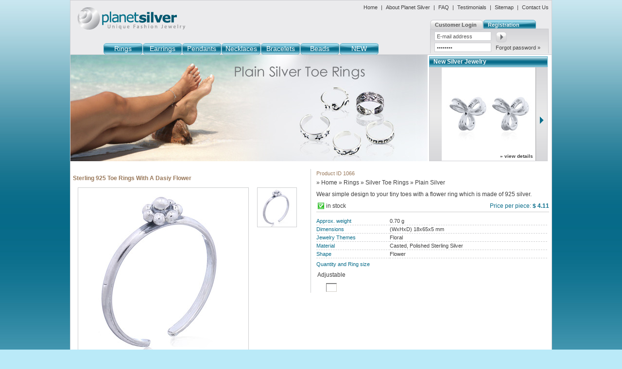

--- FILE ---
content_type: text/html; charset=utf-8
request_url: https://silver-jewelry-planet.com/products/Rings/Silver+Toe+Rings/Plain+Silver/12451/Sterling-925-Toe-Rings-With-A-Dasiy-Flower
body_size: 40366
content:
<!DOCTYPE html PUBLIC "-//W3C//DTD XHTML 1.0 Transitional//EN" "http://www.w3.org/TR/xhtml1/DTD/xhtml1-transitional.dtd">
<html xmlns="http://www.w3.org/1999/xhtml">
<head>
	<!-- Google Tag Manager -->
<script>(function(w,d,s,l,i){w[l]=w[l]||[];w[l].push({'gtm.start':
new Date().getTime(),event:'gtm.js'});var f=d.getElementsByTagName(s)[0],
j=d.createElement(s),dl=l!='dataLayer'?'&l='+l:'';j.async=true;j.src=
'https://www.googletagmanager.com/gtm.js?id='+i+dl;f.parentNode.insertBefore(j,f);
})(window,document,'script','dataLayer','GTM-N22TZRG');</script>
<!-- End Google Tag Manager -->

	<meta http-equiv="Content-Type" content="text/html; charset=utf-8" />
	
		<title>Silver Toe Rings Wholesale Plain Sterling Silver Toe Rings</title>
	<!-- 0l5778ff1KEvK0lf1f6-s-YQ14M -->
	<meta name="keywords" content="" />
	<meta name="description" content="Our wholesale collection of toe rings offers ornamented animal figures and Celtic patterns emphasized by antique finish the silver toe rings have a great embellishing effect- all toe rings come adjustable in size. By tradition the toe rings were always made from silver, at Planet Silver we use Sterling Silver 925." />

	

	<meta name="distribution" content="global" />
	<meta name="language" content="en" />
	<meta name="google-site-verification" content="z1i-PTjhdrsWpimaOkVQ8uygGgrO2qhNlhZpmfgBTMc" />
        <meta name="google-site-verification" content="UHUFhp75x4ymYXW3gWI_WpeynJxinucVSTp1SLE-EbY" />
        <meta name="zoho-verification=zb40067949.zmverify.zoho.com" />
	<meta name="p:domain_verify" content="ef4767043507620bc46d4912a7621e61"/>
	<meta name='salehoo_verification' content='52d61940-d9cc-46e4-a7b7-420e6cabb0c8' />
	
	<link rel="shortcut icon" href="/img/favicon.ico" />

<META NAME="ROBOTS" CONTENT="NOINDEX, NOFOLLOW">	
	<style type="text/css" media="all">
	<!--
		@import url("/css/main.css");
		@import url("/css/extra.css");
		@import url("/css/fancybox.css");
		@import url("/css/dialog.css");
		@import url("/css/w.css");
		@import url("/css/jquery.ketchup.css");
	-->
	</style>
	
	<!--[if lt IE 8]>
		<link rel="stylesheet" type="text/css" href="/css/ie7.css" />
	<![endif]-->	
		<script type="text/javascript" src="/js/jquery-1.4.4.min.js"></script>
	<script type="text/javascript" src="/js/jquery-ui-1.8.7.min.js"></script>

	<script type="text/javascript" src="/js/frame/core.js"></script>
	<script type="text/javascript" src="/js/frame/jquery.core.js"></script>
	<script type="text/javascript" src="/js/frame/ui.ajax-datalist.js"></script>
	<script type="text/javascript" src="/js/frame/ui.dialog.js"></script>
	<script type="text/javascript" src="/js/frame/ui.loading.js"></script>
	<script type="text/javascript" src="/js/frame/ui.hint-input.js"></script>

	<script type="text/javascript" src="/js/frame/ui.box-tape.js"></script>
	<script type="text/javascript" src="/js/frame/ui.color-chooser.js"></script>
	<script type="text/javascript" src="/js/frame/ui.customer-edit-form.js"></script>
	<script type="text/javascript" src="/js/frame/ui.shopping-cart.js"></script>
	<script type="text/javascript" src="/js/frame/ui.product-catalog.js"></script>
	
	<script type="text/javascript" src="/js/plugins/jquery.ba-bbq.min.js"></script>
	<script type="text/javascript" src="/js/plugins/jquery.debounce.js"></script>
	<script type="text/javascript" src="/js/plugins/jquery.ketchup.js"></script>
	<script type="text/javascript" src="/js/plugins/jquery.ketchup.validations.basic.js"></script>
	<script type="text/javascript" src="/js/plugins/jquery.ketchup.validations.extend.js"></script>
	<script type="text/javascript" src="/js/plugins/jquery.mousewheel.js"></script>
	<script type="text/javascript" src="/js/plugins/jquery.scrollTo.js"></script>
	<script type="text/javascript" src="/js/plugins/jquery.timer.js"></script>
	
	<script type="text/javascript" src="/js/wload.js"></script>
	
<script type="text/javascript">
<!--
(function($){
	$.preloadImages('/img/txtballoon-top-left.png', '/img/txtballoon-top-right.png', '/img/txtballoon-bottom.png');
})(jQuery);
//-->
</script>

<script type="text/javascript">
<!--
$.fn.ketchup.messages = {
  'required':     'This field is required.',
  'minlength':    'This field must have a minimal length of $arg1.',
  'maxlength':    'This field must have a maximal length of $arg1.',
  'rangelength':  'This field must have a length between $arg1 and $arg2.',
  'min':          'Must be at least $arg1.',
  'max':          'Can not be greater than $arg1.',
  'range':        'Must be between $arg1 and $arg2.',
  'number':       'Must be a number.',
  'digits':       'Must be digits.',
  'email':        'Must be a valid E-Mail.',
  'url':          'Must be a valid URL.',
  'username':     'Must be a valid username.',
  'match':        'Must match the field above.',
  'date':         'Must be a valid date.',
  'minselect':    'Select at least $arg1 checkboxes.',
  'maxselect':    'Select not more than $arg1 checkboxes.',
  'rangeselect':  'Select between $arg1 and $arg2 checkboxes.',
  'name':  		  'Must be a valid name.',
  'password':     'Must be a valid password.'
};

application.currentTime = 1769527302;
application.currentDate = '2026-01-27 22:21:42';
application.set({
	'Accept': 'Accept',
	'Busy':		'Busy',
	'Calendar.Day': 'Day',
	'Calendar.Month': 'Mon',
	'Calendar.Year': 'Year',
	'Cancel':	'Cancel',
	'Cancel order?': 'Are you sure want to cancel order?',
	'Cant descend status': '*lang(Cant descend status)*',
	'Cant delete all items': 'You cannot delete all items',
	'Cant delete last address': 'You cannot delete last address',
	'Choose at least one item': 'Choose at least one item',
	'Delete address?' : 'Do you really want to delete this address?',
	'Delete order item?': '*lang(Delete order item?)*',
	'Delete order items?': '*lang(Delete order items?)*',
	'Fill default billing': 'Fill default billing',
	'Free': 	'Available',
	'Incorrect field': 	'Incorrect field',
	'Incorrect quantity': 'Incorrect quantity',
	'Item out of stock': 'Current stock is {stock}.<br />Proceed if you wish to place a backorder.',
	'Item out of stock+backorder': 'Current stock is {stock}.<br />Min. backorder amount is {min}.<br />To place a backorder you must at least order {must} items.',
	'Item out of stock+backorder+cart': 'Current stock is {stock}.<br />Min. backorder amount is {min}.<br />You already have {cart} items in your cart.<br />To place a backorder you must at least order {more} more items.',
	'Item out of stock+cart': 'Current stock is {stock}.<br />You already have {cart} items in your cart.<br />Proceed if you wish to place a backorder.',
	'Item out of stock+ignored': 'Current stock is {stock}.<br />Proceed if you wish to place a backorder.',
	'Item out of stock+ignored+cart': 'Current stock is {stock}.<br />You already have {cart} items in your cart.<br />Proceed if you wish to place a backorder.',
	'Loading':	'Loading...',
	//'Maximum amount is:': 'Maximum amount is: ',
	//'Minimum amount is:': 'Minimum amount is: ',
	//'Minimum off amount is': 'The current stock is {stock}. Minimum order quantity to place a back order is {min}. Order at least {min} to place a back order.',
	//'Minimum off amount is:': 'Minimum out of stock amount is: ',
	'Max. order quantity is': 'Max. order amount is {max}',
	'Max. order quantity is+cart': 'Max. order amount is {max}.<br />You have in shopping cart {cart} item(s) already, so in total you are adding {amount} item(s).',
	'Min. order quantity is': 'Min. order amount is {min}',
	'Min. order quantity is!': 'Please update product row quantity of the same product ID to minimum order amount.<br />Minimum order amount is {min}.',
	'No items changed': 'You did not make any changes.',
	'No items selected': 'You should select items first.',
	'Nothing to add': 'You have not filled any value to add item to shopping cart',
	'Sale out of stock': 'We have only {stock} item(s) in sale stock.<br />You cannot buy more than sale items in stock.',
	'Select color!': 'Please select at least one color',
	'Sold': 'Sold',
	'Yes':	'Yes',
	'You riched billings limit': 'You have reached billing addresses limit',
	'You riched shippings limit': 'You have reached shipping addresses limit'
});

//-->
</script>

<!--
<script language="javascript" type="text/javascript">
//<![CDATA[
var tl_loc0=(window.location.protocol == "https:")? "https://secure.comodo.net/trustlogo/javascript/trustlogo.js" :
"http://www.trustlogo.com/trustlogo/javascript/trustlogo.js";
document.writeln('<scr' + 'ipt language="JavaScript" src="'+tl_loc0+'" type="text\/javascript">' + '<\/scr' + 'ipt>');
//]]>
</script>
-->
<script type="text/javascript" src="https://apis.google.com/js/plusone.js"></script>
		
</head>

<body>

<!-- Google Tag Manager (noscript) -->
<noscript><iframe src="https://www.googletagmanager.com/ns.html?id=GTM-N22TZRG"
height="0" width="0" style="display:none;visibility:hidden"></iframe></noscript>
<!-- End Google Tag Manager (noscript) -->

<noscript>
	<div id="noscript">
		You have to enable javascript in the browser, otherwise you cannot use the website properly.	</div>
</noscript>

<div id="wrapper" class="wrapper">

		<div id="header" class="header">
				<div class="left">
			<a href="/" title="Planet Silver - Wholesale Silver Jewelry Thailand"><img src="/img/silver_jewelry_planet.jpg" id="jewelry_logo" alt="Planet Silver - Wholesale Silver Jewelry Thailand" /></a>
		</div>
		<div class="right">
			<!-- TOP NAVIGATION -->
	 		<ol class="nav">
			    <li><a href="/" title="Silver Jewelry Home">Home</a></li>
				<li>|</li>
	 			<li><a href="/about" title="About Planet Silver">About Planet Silver</a></li>
	 			<li>|</li>
	 			<li><a href="/faq" title="FAQ">FAQ</a></li>
	 			<li>|</li>
	 			<li><a href="/Testimonials" title="Testimonials">Testimonials</a></li>
	 			<li>|</li>
	 			<li><a href="/sitemap" title="Sitemap">Sitemap</a></li>
	 			<li>|</li>
	 			<li><a href="/contacts" title="Contact Us">Contact Us</a></li>
	 		</ol>
	 		
	 		
<!-- LOGIN BOX + SIGN UP BOX -->
<div class="login-box">
	<ul class="tabs">
		<li class="s"><a href="#first-box" title="Customer Login" rel="first-box">Customer Login</a></li>
		<li><a href="/registration" title="Registration" rel="second-box">Registration</a></li>
	</ul>
	<div class="clear"></div>
	
	<div class="box" id="first-box">
		<form name="login" id="login-box-form" action="/login" method="post">
			<div class="login">
				<ul>
					<li><input type="text" name="login" value="E-mail address" class="ui-hint-input no-spaces" alt="email" /></li>
					<li><input type="password" name="password" class="ui-hint-input" value="Password" /></li>
				</ul>
			</div>
			<div class="forgot">
				<input type="submit" name="submit" class="enter" value="" /><br />
				<a href="/forgot">Forgot password &raquo;</a>
			</div>
			<div class="clear"></div>
		</form>
	</div>
	
	<div class="box hidden" id="second-box">
		<table width="100%" cellpadding="0" cellspacing="0">
		<tr valign="top">
			<td width="80%"><p>*lang(sign_up_note)*</p></td>
			<td><a class="submit" href="/registration"></a></td>
		</tr>
		</table>
	</div>
</div>


<script type="text/javascript">
<!--
(function($){
	
	$('#login-box').tabs();
	
	var $form = $('#login-box-form');
	
	$form.submit(function(){
		$.post($form.attr('action'), $form.getFields({ajax : 1}), function(res){
			if (res.result){
				if (res.msg) showMessage(res.msg);
				$.timer(2000, function(){
					redirect(res.url);
				});
			} else {
				if (res.msg) showError(res.msg);
			}
		}, 'json');
		return false;
	});
	
})(jQuery);
//-->
</script>

	 		
		</div>
		<div class="clear"></div>
				
		<div id="menu">
			<ul>
		<li><a href="/products/Rings">Rings</a>
		<ul>
		<li><a href="/products/Rings/925+Silver+Rings">925 Silver Rings</a>
		<ul>
		<li><a href="/products/Rings/925+Silver+Rings/Plain+Silver">Plain Silver</a>
			</li>
		<li><a href="/products/Rings/925+Silver+Rings/With+Coral">With Coral</a>
			</li>
		<li><a href="/products/Rings/925+Silver+Rings/With+Gemstones">With Gemstones</a>
			</li>
		<li><a href="/products/Rings/925+Silver+Rings/With+Pearls">With Pearls</a>
			</li>
		<li><a href="/products/Rings/925+Silver+Rings/With+Shells">With Shells</a>
			</li>
		<li><a href="/products/Rings/925+Silver+Rings/With+Volcanic+Lava">With Volcanic Lava</a>
			</li>
		<li><a href="/products/Rings/925+Silver+Rings/With+Enamel">With Enamel</a>
			</li>
		</ul>
	</li>
		<li><a href="/products/Rings/Silver+Stack+Rings">Silver Stack Rings</a>
			</li>
		<li><a href="/products/Rings/Silver+Band+Rings">Silver Band Rings</a>
			</li>
		<li><a href="/products/Rings/Silver+Midi+Rings">Silver Midi Rings</a>
			</li>
		<li><a href="/products/Rings/Silver+Toe+Rings">Silver Toe Rings</a>
		<ul>
		<li><a href="/products/Rings/Silver+Toe+Rings/Plain+Silver">Plain Silver</a>
			</li>
		<li><a href="/products/Rings/Silver+Toe+Rings/With+Crystals">With Crystals</a>
			</li>
		<li><a href="/products/Rings/Silver+Toe+Rings/With+Gemstones">With Gemstones</a>
			</li>
		</ul>
	</li>
		</ul>
	</li>
		<li><a href="/products/Earrings">Earrings</a>
		<ul>
		<li><a href="/products/Earrings/Huggie+Earrings">Huggie Earrings</a>
			</li>
		<li><a href="/products/Earrings/Ear+Cuffs">Ear Cuffs</a>
			</li>
		<li><a href="/products/Earrings/Silver+Hoops">Silver Hoops</a>
		<ul>
		<li><a href="/products/Earrings/Silver+Hoops/Plain+Silver">Plain Silver</a>
			</li>
		<li><a href="/products/Earrings/Silver+Hoops/With+Gemstones">With Gemstones</a>
			</li>
		<li><a href="/products/Earrings/Silver+Hoops/With+Shells">With Shells</a>
			</li>
		<li><a href="/products/Earrings/Silver+Hoops/With+Pearls">With Pearls</a>
			</li>
		</ul>
	</li>
		<li><a href="/products/Earrings/Silver+Danglers">Silver Danglers</a>
		<ul>
		<li><a href="/products/Earrings/Silver+Danglers/Plain+Silver">Plain Silver</a>
			</li>
		<li><a href="/products/Earrings/Silver+Danglers/With+Coral">With Coral</a>
			</li>
		<li><a href="/products/Earrings/Silver+Danglers/With+Crystals">With Crystals</a>
			</li>
		<li><a href="/products/Earrings/Silver+Danglers/With+Gemstones">With Gemstones</a>
			</li>
		<li><a href="/products/Earrings/Silver+Danglers/With+Horn">With Horn</a>
			</li>
		<li><a href="/products/Earrings/Silver+Danglers/With+Pearls">With Pearls</a>
			</li>
		<li><a href="/products/Earrings/Silver+Danglers/With+Shells">With Shells</a>
			</li>
		<li><a href="/products/Earrings/Silver+Danglers/With+Wood">With Wood</a>
			</li>
		</ul>
	</li>
		<li><a href="/products/Earrings/Silver+Drops">Silver Drops</a>
		<ul>
		<li><a href="/products/Earrings/Silver+Drops/Plain+Silver">Plain Silver</a>
			</li>
		<li><a href="/products/Earrings/Silver+Drops/With+Coral">With Coral</a>
			</li>
		<li><a href="/products/Earrings/Silver+Drops/With+Crystals">With Crystals</a>
			</li>
		<li><a href="/products/Earrings/Silver+Drops/With+Gemstones">With Gemstones</a>
			</li>
		<li><a href="/products/Earrings/Silver+Drops/With+Glass">With Glass</a>
			</li>
		<li><a href="/products/Earrings/Silver+Drops/With+Horn">With Horn</a>
			</li>
		<li><a href="/products/Earrings/Silver+Drops/With+Pearls">With Pearls</a>
			</li>
		<li><a href="/products/Earrings/Silver+Drops/With+Shells">With Shells</a>
			</li>
		<li><a href="/products/Earrings/Silver+Drops/With+Volcanic+Lava">With Volcanic Lava</a>
			</li>
		<li><a href="/products/Earrings/Silver+Drops/With+Wood">With Wood</a>
			</li>
		</ul>
	</li>
		<li><a href="/products/Earrings/Silver+Ear+Studs">Silver Ear Studs</a>
		<ul>
		<li><a href="/products/Earrings/Silver+Ear+Studs/Plain+Silver">Plain Silver</a>
			</li>
		<li><a href="/products/Earrings/Silver+Ear+Studs/With+Coral">With Coral</a>
			</li>
		<li><a href="/products/Earrings/Silver+Ear+Studs/With+Crystals">With Crystals</a>
			</li>
		<li><a href="/products/Earrings/Silver+Ear+Studs/With+Gemstones">With Gemstones</a>
			</li>
		<li><a href="/products/Earrings/Silver+Ear+Studs/With+Glass">With Glass</a>
			</li>
		<li><a href="/products/Earrings/Silver+Ear+Studs/With+Pearls">With Pearls</a>
			</li>
		<li><a href="/products/Earrings/Silver+Ear+Studs/With+Shells">With Shells</a>
			</li>
		<li><a href="/products/Earrings/Silver+Ear+Studs/With+Volcanic+Lava">With Volcanic Lava</a>
			</li>
		</ul>
	</li>
		<li><a href="/products/Earrings/Silver+Threaders">Silver Threaders</a>
		<ul>
		<li><a href="/products/Earrings/Silver+Threaders/Plain+Silver">Plain Silver</a>
			</li>
		<li><a href="/products/Earrings/Silver+Threaders/With+Gemstones">With Gemstones</a>
			</li>
		<li><a href="/products/Earrings/Silver+Threaders/With+Glass+%26+Crystal">With Glass &amp; Crystal</a>
			</li>
		<li><a href="/products/Earrings/Silver+Threaders/With+Shells">With Shells</a>
			</li>
		</ul>
	</li>
		<li><a href="/products/Earrings/Silver+Ear+Lines">Silver Ear Lines</a>
		<ul>
		<li><a href="/products/Earrings/Silver+Ear+Lines/Plain+Silver">Plain Silver</a>
			</li>
		</ul>
	</li>
		<li><a href="/products/Earrings/Double+Sided+Studs">Double Sided Studs</a>
			</li>
		<li><a href="/products/Earrings/Silver+Chandeliers">Silver Chandeliers</a>
		<ul>
		<li><a href="/products/Earrings/Silver+Chandeliers/Plain+Silver">Plain Silver</a>
			</li>
		</ul>
	</li>
		<li><a href="/products/Earrings/Gold+Plated+Silver">Gold Plated Silver</a>
		<ul>
		<li><a href="/products/Earrings/Gold+Plated+Silver/Vermeil+Danglers">Vermeil Danglers</a>
			</li>
		<li><a href="/products/Earrings/Gold+Plated+Silver/Vermeil+Drops">Vermeil Drops</a>
			</li>
		</ul>
	</li>
		</ul>
	</li>
		<li><a href="/products/Pendants">Pendants</a>
		<ul>
		<li><a href="/products/Pendants/Plain+Silver">Plain Silver</a>
			</li>
		<li><a href="/products/Pendants/Charms">Charms</a>
		<ul>
		<li><a href="/products/Pendants/Charms/Plain+Silver">Plain Silver</a>
			</li>
		<li><a href="/products/Pendants/Charms/Murano+Glass">Murano Glass</a>
			</li>
		<li><a href="/products/Pendants/Charms/With+Crystals">With Crystals</a>
			</li>
		<li><a href="/products/Pendants/Charms/With+Enamel">With Enamel</a>
			</li>
		<li><a href="/products/Pendants/Charms/With+Gemstones">With Gemstones</a>
			</li>
		</ul>
	</li>
		<li><a href="/products/Pendants/Chiming+Spheres">Chiming Spheres</a>
			</li>
		<li><a href="/products/Pendants/Silver+Prayer+Boxes">Silver Prayer Boxes</a>
			</li>
		<li><a href="/products/Pendants/With+Bone">With Bone</a>
			</li>
		<li><a href="/products/Pendants/With+Coral">With Coral</a>
			</li>
		<li><a href="/products/Pendants/With+Gemstones">With Gemstones</a>
			</li>
		<li><a href="/products/Pendants/With+Pearls">With Pearls</a>
			</li>
		<li><a href="/products/Pendants/With+Shells">With Shells</a>
			</li>
		<li><a href="/products/Pendants/With+Wood">With Wood</a>
			</li>
		</ul>
	</li>
		<li><a href="/products/Necklaces">Necklaces</a>
		<ul>
		<li><a href="/products/Necklaces/Plain+Silver">Plain Silver</a>
			</li>
		<li><a href="/products/Necklaces/With+Gemstones">With Gemstones</a>
			</li>
		<li><a href="/products/Necklaces/Chains">Chains</a>
			</li>
		<li><a href="/products/Necklaces/Chokers">Chokers</a>
			</li>
		<li><a href="/products/Necklaces/Cotton+Necklaces">Cotton Necklaces</a>
			</li>
		</ul>
	</li>
		<li><a href="/products/Bracelets">Bracelets</a>
		<ul>
		<li><a href="/products/Bracelets/Plain+Silver">Plain Silver</a>
			</li>
		<li><a href="/products/Bracelets/Chain+Bracelets">Chain Bracelets</a>
			</li>
		<li><a href="/products/Bracelets/With+Coral">With Coral</a>
			</li>
		<li><a href="/products/Bracelets/With+Gemstones">With Gemstones</a>
			</li>
		<li><a href="/products/Bracelets/With+Pearls">With Pearls</a>
			</li>
		<li><a href="/products/Bracelets/With+Shells">With Shells</a>
			</li>
		<li><a href="/products/Bracelets/With+Charms">With Charms</a>
			</li>
		<li><a href="/products/Bracelets/Silver+Bangles">Silver Bangles</a>
			</li>
		<li><a href="/products/Bracelets/Macrame+Wax+Cotton">Macrame Wax Cotton</a>
			</li>
		<li><a href="/products/Bracelets/Shamballa+Bracelets">Shamballa Bracelets</a>
			</li>
		<li><a href="/products/Bracelets/Polyester+Bracelets">Polyester Bracelets</a>
			</li>
		<li><a href="/products/Bracelets/Anklets">Anklets</a>
			</li>
		</ul>
	</li>
		<li><a href="/products/Beads">Beads</a>
		<ul>
		<li><a href="/products/Beads/Charm+Beads">Charm Beads</a>
			</li>
		<li><a href="/products/Beads/Fimo+Beads">Fimo Beads</a>
			</li>
		<li><a href="/products/Beads/Murano+Glass">Murano Glass</a>
			</li>
		<li><a href="/products/Beads/Sterling+Silver+Beads">Sterling Silver Beads</a>
			</li>
		</ul>
	</li>
			<li><a href="/new">NEW</a></li>
	</ul>
		</div>

	</div>
	
	<div class="title">
	<div class="column-left">
			<img src="/files/Content_Page_Image/size-0/000000/216.jpg" alt="Wholesale Plain Sterling Silver Toe Rings" align="left" />
				</div>
	<div class="column-right">
		<div id="shopping-cart" class="abox" style="display: none">
	<h3>My Shopping Cart</h3>
	<div class="cart box">
		<div class="cart-content js-content">
		
		<form action="/shopping-cart" method="post"></form>
		
		
		<p>You have 0 items in your cart</p>
		<br />
		
		<table width="100%" class="display" cellpadding="0" cellspacing="0">
		<thead>
		<tr>
			<td width="20">Qty</td>
			<td width="85">Item</td>
			<td width="50">Size</td>
			<td align="right">Price</td>
		</tr>
		</thead>
		</table>
		
		<ul class="cart-items js-product-list">
					</ul>
		
		<table width="100%" class="display" cellpadding="0" cellspacing="0">
		<tfoot>
				<tr>
			<td rowspan="2" align="center">
				<div class="member-icon member-standard" title="Standard group"></div>
			</td>
		</tr>
		<tr>
			<td width="70">Total</td>
			<td align="right">$ 0.00</td>
		</tr>
				</tfoot>

		</table>
		
		</div>
		<div class="toolbar">
			<input type="button" value="Edit cart / Checkout" class="button120 js-edit-btn" name="edit_cart" />
		</div>
	</div>
</div>
<div class="abox js-box-tape">
	<h3>New Silver Jewelry</h3>
	<div class="box js-products-new">

			<ol class="products-new js-product-list">
						<li value="21463" class="js-product">
				<div class="image">
					<a href="/products/Earrings/Silver+Ear+Studs/Plain+Silver/21463/Stylish-Silver-Plated-Sterling-Silver-Clover-Stud-Earrings-for-Retailers" title="view details" class="product-link js-product">
						<img src="/images/p/1/000056/56913/Stylish-Silver-Plated-Sterling-Silver.jpg" alt="Stylish-Silver-Plated-Sterling-Silver-Clover-Stud-Earrings-for-Retailers.jpg" />
						<span class="details">&raquo; view details</span>
					</a>
				</div>
			</li>
						<li value="21461" class="js-product">
				<div class="image">
					<a href="/products/Earrings/Silver+Ear+Studs/Plain+Silver/21461/925-Silver-Lightning-Thunder-Stud-Earrings" title="view details" class="product-link js-product">
						<img src="/images/p/1/000056/56909/925-Silver-Lightning-Thunder.jpg" alt="925-Silver-Lightning-Thunder-Stud-Earrings.jpg" />
						<span class="details">&raquo; view details</span>
					</a>
				</div>
			</li>
						<li value="21457" class="js-product">
				<div class="image">
					<a href="/products/Rings/925+Silver+Rings/With+Gemstones/21457/Dainty-925-Sterling-Silver-Oval-Labradorite-Bezel-Ring" title="view details" class="product-link js-product">
						<img src="/images/p/1/000056/56901/Dainty-925-Sterling-Silver.jpg" alt="Dainty-925-Sterling-Silver-Oval-Labradorite-Bezel-Ring.jpg" />
						<span class="details">&raquo; view details</span>
					</a>
				</div>
			</li>
						<li value="21455" class="js-product">
				<div class="image">
					<a href="/products/Necklaces/With+Gemstones/21455/Elegant-925-Sterling-Silver-Necklace-with-Abalone-Shell-Pendant" title="view details" class="product-link js-product">
						<img src="/images/p/1/000056/56897/Elegant-925-Sterling-Silver.jpg" alt="Elegant-925-Sterling-Silver-Necklace-with-Abalone-Shell-Pendant.jpg" />
						<span class="details">&raquo; view details</span>
					</a>
				</div>
			</li>
						<li value="21453" class="js-product">
				<div class="image">
					<a href="/products/Necklaces/With+Gemstones/21453/Elegant-925-Sterling-Silver-Necklace-with-Mother-of-Pearl-Pendant" title="view details" class="product-link js-product">
						<img src="/images/p/1/000056/56893/Elegant-925-Sterling-Silver.jpg" alt="Elegant-925-Sterling-Silver-Necklace-with-Mother-of-Pearl-Pendant.jpg" />
						<span class="details">&raquo; view details</span>
					</a>
				</div>
			</li>
						<li value="21451" class="js-product">
				<div class="image">
					<a href="/products/Pendants/Plain+Silver/21451/Elegant-925-Sterling-Silver-Spiral-Ribbon-Double-Loop-Pendant" title="view details" class="product-link js-product">
						<img src="/images/p/1/000056/56891/Elegant-925-Sterling-Silver.jpg" alt="Elegant-925-Sterling-Silver-Spiral-Ribbon-Double-Loop-Pendant.jpg" />
						<span class="details">&raquo; view details</span>
					</a>
				</div>
			</li>
						<li value="21449" class="js-product">
				<div class="image">
					<a href="/products/Earrings/Silver+Ear+Studs/Plain+Silver/21449/Elegant-925-Sterling-Silver-Spiral-Ribbon-Double-Loop-Studs" title="view details" class="product-link js-product">
						<img src="/images/p/1/000056/56917/Elegant-925-Sterling-Silver.jpg" alt="Elegant-925-Sterling-Silver-Spiral-Ribbon-Double-Loop-Studs.jpg" />
						<span class="details">&raquo; view details</span>
					</a>
				</div>
			</li>
						<li value="21445" class="js-product">
				<div class="image">
					<a href="/products/Rings/925+Silver+Rings/Plain+Silver/21445/Elegant-Sterling-Silver-Open-Ring-with-Black-Enamel-and-Star-Design" title="view details" class="product-link js-product">
						<img src="/images/p/1/000056/56883/Elegant-Sterling-Silver-Open.jpg" alt="Elegant-Sterling-Silver-Open-Ring-with-Black-Enamel-and-Star-Design.jpg" />
						<span class="details">&raquo; view details</span>
					</a>
				</div>
			</li>
						<li value="21443" class="js-product">
				<div class="image">
					<a href="/products/Rings/925+Silver+Rings/Plain+Silver/21443/Elegant-Sterling-Silver-Open-Ring-with-Enamel-and-Star-Design" title="view details" class="product-link js-product">
						<img src="/images/p/1/000056/56879/Elegant-Sterling-Silver-Open.jpg" alt="Elegant-Sterling-Silver-Open-Ring-with-Enamel-and-Star-Design.jpg" />
						<span class="details">&raquo; view details</span>
					</a>
				</div>
			</li>
						<li value="21441" class="js-product">
				<div class="image">
					<a href="/products/Earrings/Silver+Hoops/Plain+Silver/21441/Elegant-Sterling-Silver-Heart-Hoop-Earrings-with-Enamel-Coating" title="view details" class="product-link js-product">
						<img src="/images/p/1/000056/56875/Elegant-Sterling-Silver-Heart.jpg" alt="Elegant-Sterling-Silver-Heart-Hoop-Earrings-with-Enamel-Coating.jpg" />
						<span class="details">&raquo; view details</span>
					</a>
				</div>
			</li>
						<li value="21439" class="js-product">
				<div class="image">
					<a href="/products/Earrings/Silver+Ear+Studs/With+Gemstones/21439/Elegant-925-Sterling-Silver-Celestial-Star-Stud-Earrings-with-CZ" title="view details" class="product-link js-product">
						<img src="/images/p/1/000056/56871/Elegant-925-Sterling-Silver.jpg" alt="Elegant-925-Sterling-Silver-Celestial-Star-Stud-Earrings-with-CZ.jpg" />
						<span class="details">&raquo; view details</span>
					</a>
				</div>
			</li>
						<li value="21435" class="js-product">
				<div class="image">
					<a href="/products/Earrings/Silver+Ear+Studs/With+Gemstones/21435/Radiant-Sterling-Silver-Stud-Earrings-with-Double-Heart-CZ-Design" title="view details" class="product-link js-product">
						<img src="/images/p/1/000056/56863/Radiant-Sterling-Silver-Stud.jpg" alt="Radiant-Sterling-Silver-Stud-Earrings-with-Double-Heart-CZ-Design.jpg" />
						<span class="details">&raquo; view details</span>
					</a>
				</div>
			</li>
						<li value="21433" class="js-product">
				<div class="image">
					<a href="/products/Earrings/Silver+Hoops/Plain+Silver/21433/Sterling-Silver-Cross-Huggie-Earrings-with-Click-Hinge" title="view details" class="product-link js-product">
						<img src="/images/p/1/000056/56859/Sterling-Silver-Cross-Huggie.jpg" alt="Sterling-Silver-Cross-Huggie-Earrings-with-Click-Hinge.jpg" />
						<span class="details">&raquo; view details</span>
					</a>
				</div>
			</li>
						<li value="21427" class="js-product">
				<div class="image">
					<a href="/products/Earrings/Silver+Hoops/With+Gemstones/21427/Radiant-Sterling-Silver-Braided-Hoops-Accented-with-CZ" title="view details" class="product-link js-product">
						<img src="/images/p/1/000056/56847/Radiant-Sterling-Silver-Braided.jpg" alt="Radiant-Sterling-Silver-Braided-Hoops-Accented-with-CZ.jpg" />
						<span class="details">&raquo; view details</span>
					</a>
				</div>
			</li>
						<li value="21421" class="js-product">
				<div class="image">
					<a href="/products/Earrings/Silver+Hoops/With+Gemstones/21421/Radiant-Sterling-Silver-Hoop-Earrings-Featuring-Opal-Heart-Charms" title="view details" class="product-link js-product">
						<img src="/images/p/1/000056/56835/Radiant-Sterling-Silver-Hoop.jpg" alt="Radiant-Sterling-Silver-Hoop-Earrings-Featuring-Opal-Heart-Charms.jpg" />
						<span class="details">&raquo; view details</span>
					</a>
				</div>
			</li>
						<li value="21419" class="js-product">
				<div class="image">
					<a href="/products/Necklaces/Plain+Silver/21419/Elegant-Sterling-Silver-Snake-Chain-Necklace-with-Textured-Details" title="view details" class="product-link js-product">
						<img src="/images/p/1/000056/56831/Elegant-Sterling-Silver-Snake.jpg" alt="Elegant-Sterling-Silver-Snake-Chain-Necklace-with-Textured-Details.jpg" />
						<span class="details">&raquo; view details</span>
					</a>
				</div>
			</li>
						<li value="21415" class="js-product">
				<div class="image">
					<a href="/products/Necklaces/With+Gemstones/21415/Elegant-Sterling-Silver-Mixed-Chain-Necklace-with-CZ-Cross" title="view details" class="product-link js-product">
						<img src="/images/p/1/000056/56825/Elegant-Sterling-Silver-Mixed.jpg" alt="Elegant-Sterling-Silver-Mixed-Chain-Necklace-with-CZ-Cross.jpg" />
						<span class="details">&raquo; view details</span>
					</a>
				</div>
			</li>
						<li value="21409" class="js-product">
				<div class="image">
					<a href="/products/Bracelets/Plain+Silver/21409/Elegant-Sterling-Silver-Bracelet-with-Linked-Sticks-Drops" title="view details" class="product-link js-product">
						<img src="/images/p/1/000056/56811/Elegant-Sterling-Silver-Bracelet.jpg" alt="Elegant-Sterling-Silver-Bracelet-with-Linked-Sticks-Drops.jpg" />
						<span class="details">&raquo; view details</span>
					</a>
				</div>
			</li>
						<li value="21407" class="js-product">
				<div class="image">
					<a href="/products/Bracelets/Plain+Silver/21407/Elegant-Sterling-Silver-Curb-Chain-Bracelet-with-Smile-Charm" title="view details" class="product-link js-product">
						<img src="/images/p/1/000056/56807/Elegant-Sterling-Silver-Curb.jpg" alt="Elegant-Sterling-Silver-Curb-Chain-Bracelet-with-Smile-Charm.jpg" />
						<span class="details">&raquo; view details</span>
					</a>
				</div>
			</li>
						<li value="21401" class="js-product">
				<div class="image">
					<a href="/products/Necklaces/Plain+Silver/21401/Elegant-Sterling-Silver-Curb-Chain-Necklace-with-Smile-Charm" title="view details" class="product-link js-product">
						<img src="/images/p/1/000056/56795/Elegant-Sterling-Silver-Curb.jpg" alt="Elegant-Sterling-Silver-Curb-Chain-Necklace-with-Smile-Charm.jpg" />
						<span class="details">&raquo; view details</span>
					</a>
				</div>
			</li>
					</ol>
		<div class="a">
			<a class="prev" href="#prev"></a>
			<a class="next" href="#next"></a>
		</div>
		<span class="price"></span>

	</div>
</div>

<script type="text/javascript">
<!--
(function($){
	
	if (typeof $.fn.jProductCatalog == 'function')
		$('div.js-products-new').jProductCatalog({
			urlProducts : '/products',
			urlCart : '/shopping-cart'
		});
	
})(jQuery)
//-->
</script>
	</div>
	<div class="clear"></div>
</div>


<div id="body" class="body" style="padding: 1px 0">
	<div class="content">
		<div class="body">
	
	<div id="product-content" class="product js-product">	
		<div class="wrapper">

	<input type="hidden" name="product_id" value="12451" />

	<div class="left-column">
		<div class="title">
			<h2 class="title">Sterling 925 Toe Rings With A Dasiy Flower</h2>
		</div>
	
		<div class="images">
		
			<div class="zoomed">
								<img src="/images/p/2/000037/37783/Sterling-925-Toe-Rings.jpg" alt="Sterling 925 Toe Rings With A Dasiy Flower" />
			</div>
			
			<div class="image-list">
			
				<ul class="images">
																	<li value="37783">
						<a href="/images/p/2/000037/37783/Sterling-925-Toe-Rings.jpg" target="_blank"><img src="/images/p/0/000037/37783/Sterling-925-Toe-Rings.jpg" alt="Sterling 925 Toe Rings With A Dasiy Flower" /></a>
					</li>
								</ul>
			
			</div>
			
		</div>
	
		<div class="clear"></div>
		
						
		<div class="clear"></div>
		
	</div>
	
	<div class="right-column">
		<div class="title js-exclude-height">
			<div class="prodID">Product ID 1066</div>
		</div>
	
		<!-- Product Breadcrumbs -->
		<div class="js-exclude-height">
		<div class="breadcrumbs">
	<ul>
								<li><a href="/">&raquo; Home</a></li>
								<li><a href="/products/Rings">&raquo; Rings</a></li>
								<li><a href="/products/Rings/Silver+Toe+Rings">&raquo; Silver Toe Rings</a></li>
								<li><a href="/products/Rings/Silver+Toe+Rings/Plain+Silver">&raquo; Plain Silver</a></li>
					</ul>
</div>
		</div>
		
				<div class="info js-exclude-height">
			Wear simple design to your tiny toes with a flower ring which is made of 925 silver. 		</div>
				
		<div class="stock-price js-exclude-height">
			<div class="left-column">
							<span class="icon-stock-in">in stock</span> 
				<span class="minimum js-stock" style="display: none">(104)</span>
						</div>
			<div class="right-column">
					<div class="price">
			<p class="price">Price per piece: <b>$ 4.11</b></p>
		</div>
			</div>
			<div class="clear"></div>
		</div>

		<table width="100%" cellpadding="0" cellspacing="0" class="product-attrs js-attrs js-exclude-height">
			<tr>
		<th>Approx. weight</th>
		<td>0.70 g</td>
	</tr>
	<tr>
		<th>Dimensions</th>
		<td>(WxHxD) 18x65x5 mm</td>
	</tr>

	<tr>
		<th>Jewelry Themes</th>
		<td>Floral</td>
	</tr>
	<tr>
		<th>Material</th>
		<td>Casted, Polished Sterling Silver</td>
	</tr>
	<tr>
		<th>Shape</th>
		<td>Flower</td>
	</tr>

		</table>
		
				<div class="quantity">
			<!-- Quantity / Size input boxes -->
	<div class="label">Quantity and Ring size</div>
		<table cellpadding="2" cellspacing="0">
	<tr>
			<td width="35" align="center">
			<span class="size-label">Adjustable</span>
			<input type="text" name="quantity[0][549]" value="" rel="104:104:5:5:30:1000:0:0:0:0:0:3" class="quantity" maxlength="4"  />
		</td>
		</tr>
	</table>
	<div class="clear"></div>




	<div class="minimum">
		min. in stock order total:  
		<span class="minimum">
			<span>5</span> 
			piece(s)		</span>
		<br />
		min. out of stock order:  
		<span class="minimum">
			<span>30</span> 
			piece(s)		</span>
		<br />
			</div>
			<div class="clear"></div>
		</div>
		
		<div class="add-btn">
			<input type="button" name="add" value="add to cart" class="product-add-btn button js-add-btn" />
		</div>
		
		<!-- Exclude extra 25px from color chooser height -->
		<div class="js-exclude-height" style="height: 25px; width: 1px; position: absolute;"></div>
		
	</div>
	<div class="clear"></div>

</div>
	</div>

</div>

<script type="text/javascript">
<!--
(function($){
	
	var $div = $('#product-content');
	
	$('#product-content').jProductItem({
		postUrl : '/shopping-cart'
	});
	
	
})(jQuery);
//-->
</script>
	</div>
</div>	
	<div id="footer">
	<div id="divfooterwrapper">

		<div id="divfooter">	
			<h2>Customer Service</h2>
			<ul class="nav">
				<li><a href="/wholesale_information">Wholesale Information</a> &raquo;</li>	
				<li><a href="/customer-loyalty-program">Discounts</a> &raquo;</li>
				<li><a href="/ordering_jewelry_payments">Ordering and Payment Processes</a> &raquo;</li>
				<li><a href="/shipping_delivery">Shipping and Delivery</a> &raquo;</li>	
				<li><a href="/measurements_sizes">Measurements & Sizes</a> &raquo;</li>
				<li><a href="/faq">FAQ</a> &raquo;</li>
				
				<li><a href="/returns">Return Policy</a> &raquo;</li>	
	
				<li><a href="/contacts">Contact Us</a> &raquo;</li>			
			</ul>
		</div>
		<div id="divfooterm">	
			<h2>Legal</h2>
			<ul class="nav">
				<li><a href="/privacy-policy">Privacy Policy</li>
				<li><a href="/terms">Terms and Conditions</a> &raquo;</li>
				<li><a href="/copyright">Copyright</a> &raquo;</li>
			</ul>
		</div>			

		<div class="column col4">
			<div class="image">
				<img src="/img/footer-payment-shipping-logos.png" alt="" />
			</div>
			<div class="image">
			
			</div>
		</div>
		<div class="column col5">	
			<div class="image">
				<img src="/img/footer-logo-traders-association.gif" alt="Thai Gem And Jewelry Traders Association" title="Thai Gem And Jewelry Traders Association"/>
			</div>
			<div class="icons">
				<a href="/urllist-1.txt" target="_blank" ><img src="/img/icon_yahoo_active.gif" alt="Yahoo" /></a> &nbsp;&nbsp;
				<a href="/sitemap-1.xml" target="_blank" ><img src="/img/xml.jpg" alt="Google Sitemap" /></a>
			</div>
		</div>
		<div class="column col6">	
			<div class="image">
				<img src="/img/tl_transp.gif" alt="" />
			</div>
		</div>
	</div>
	<div class="clear"></div>
	<p align="center">&copy; 2009 - 2026 Planet Silver | <a href="https://www.silver-jewelry-planet.com/"> Wholesale Silver Jewelry</a>  Bangkok, Thailand. All Rights Reserved. </p>
	<p align="center">
		<a href="http://twitter.com/share" class="twitter-share-button" data-url="http://www.silver-jewelry-planet.com" data-count="horizontal">Tweet</a>
		<script type="text/javascript" src="https://platform.twitter.com/widgets.js"></script> &nbsp;  <!-- Place this tag in your head or just before your close body tag -->
		<script type="text/javascript" src="https://apis.google.com/js/plusone.js"></script><!-- Place this tag where you want the +1 button to render -->
		<g:plusone size="medium"></g:plusone>
		<iframe src="https://www.facebook.com/plugins/like.php?app_id=254152367942024&amp;href=http%3A%2F%2Fwww.silver-jewelry-planet.com&amp;send=false&amp;layout=button_count&amp;width=200&amp;show_faces=false&amp;action=like&amp;colorscheme=light&amp;font=arial&amp;height=21" scrolling="no" frameborder="0" style="border:none; overflow:hidden; width:200px; height:21px;" allowTransparency="true"></iframe>
	</p>
</div>
</div>

<script type="text/javascript">

  var _gaq = _gaq || [];
  _gaq.push(['_setAccount', 'UA-36369094-1']);
  _gaq.push(['_trackPageview']);

  (function() {
    var ga = document.createElement('script'); ga.type = 'text/javascript'; ga.async = true;
    ga.src = ('https:' == document.location.protocol ? 'https://ssl' : 'http://www') + '.google-analytics.com/ga.js';
    var s = document.getElementsByTagName('script')[0]; s.parentNode.insertBefore(ga, s);
  })();

</script>

<script type="text/javascript">
adroll_adv_id = "GC2QTLAFAVATHJORRZJKPL";
adroll_pix_id = "MQSFXVSWGVB4PHVVHK6ROL";
(function () {
var oldonload = window.onload;
window.onload = function(){
   __adroll_loaded=true;
   var scr = document.createElement("script");
   var host = (("https:" == document.location.protocol) ? "https://s.adroll.com" : "http://a.adroll.com");
   scr.setAttribute('async', 'true');
   scr.type = "text/javascript";
   scr.src = host + "/j/roundtrip.js";
   ((document.getElementsByTagName('head') || [null])[0] ||
    document.getElementsByTagName('script')[0].parentNode).appendChild(scr);
   if(oldonload){oldonload()}};
}());
</script>

</body>
</html>


--- FILE ---
content_type: text/html; charset=utf-8
request_url: https://accounts.google.com/o/oauth2/postmessageRelay?parent=https%3A%2F%2Fsilver-jewelry-planet.com&jsh=m%3B%2F_%2Fscs%2Fabc-static%2F_%2Fjs%2Fk%3Dgapi.lb.en.2kN9-TZiXrM.O%2Fd%3D1%2Frs%3DAHpOoo_B4hu0FeWRuWHfxnZ3V0WubwN7Qw%2Fm%3D__features__
body_size: 162
content:
<!DOCTYPE html><html><head><title></title><meta http-equiv="content-type" content="text/html; charset=utf-8"><meta http-equiv="X-UA-Compatible" content="IE=edge"><meta name="viewport" content="width=device-width, initial-scale=1, minimum-scale=1, maximum-scale=1, user-scalable=0"><script src='https://ssl.gstatic.com/accounts/o/2580342461-postmessagerelay.js' nonce="qezhP5UZuBJfAflteeKPuQ"></script></head><body><script type="text/javascript" src="https://apis.google.com/js/rpc:shindig_random.js?onload=init" nonce="qezhP5UZuBJfAflteeKPuQ"></script></body></html>

--- FILE ---
content_type: text/css
request_url: https://silver-jewelry-planet.com/css/main.css
body_size: 29664
content:
/*
	Silver-Jewelry-Planet CSS model 
*/

/*
	Global tags properties
*/
html{
}
body{
	margin: 0px;
	padding: 0px;
	font-family: Arial, Tahoma, Verdana, sans-serif;
	color: #3d3d3d;
	font-size: 9pt;
	background: #fff;
}
input, select, textarea{
	font: 8pt Arial, Tahoma, Verdana, sans-serif;
	color: #565657;
}

h1, h2{
	margin: 0px;
	white-space: nowrap;
}
h1{
	/*margin: 12px 20px 20px 25px;*/
	margin: 12px 0px 20px;
	font-size: 13px;
}
h2{
	font-size: 14px;
}
a{
	color: #3d3d3d;
	font-weight: bold;
	text-decoration: none;
}
a img{
	border: none;
}
form, fieldset{
	margin: 0px;
	padding: 0px;
	border: none;
}
fieldset input[type="text"], fieldset input[type="password"],
fieldset select, fieldset textarea{
/*
	padding: 0px;
	height: 15px;
*/
	font-size: 11px;
	color: #565657;
	border: 1px solid #cfcfcf;
}
fieldset textarea{
	height: auto;
}
fieldset input[type="checkbox"]{
	border: none;
}
hr{
	margin: 10px 0px;
	height: 1px;
	color: #dadada;
	border: none;
	background: #dadada;
}
p{
	margin: 0px;
}
.clear{
	float: none;
	clear: both;
	height: 0px;
	font-size: 0px;
	line-height: 0px;
}
.hidden{
	display: none;
}
ul, ol{
	margin: 0px;
}
ol{
	list-style: none;
}
	ol li{
		display: inline;
	}

.even{
	background: #fff;
}
.odd{
	background: #ebebed;
}
.error{
	background: #fbb;
}

/*
	Navigation
*/
ol.nav{
	margin: 0px;
	padding: 0px;
	white-space:nowrap;
}
div.right ol.nav{
	float: right;
	margin: 8px 4px 20px 3px;
}
	ol.nav li{
		padding: 2px;
	}
	ol.nav li a{
		color: #3d3d3d;
		font-weight: normal;
	}
	ol.nav li a:hover{
		color: #086c8a;		
	}
	
#menu{
	position: absolute; 
	clear: both; 
	left: 68px;
	top: 88px;
	z-index: 19;
}
#menu ul {
	padding: 0px;
	width: 650px;
	height: 25px;  
	list-style: none; 
	white-space: nowrap; 
	/*z-index: 50;*/ 
}
#menu li{
	float: left;
	margin-right: 1px;
	cursor: pointer; 
}
#menu a{
	font-weight: normal;
	color: #fff; 
	font-size: 14px;
	line-height: 23px; 
	text-align: center; 
}
#menu li a{
	display: block; 
	float: left; 
	width: 80px; 
	height: 23px;
	/*background: url(../img/button-menu-inactive.jpg) no-repeat left top;*/
	background: url(../img/button-menu.jpg) no-repeat left top;
}
#menu li a:hover{
	color: #177794;
	/*background: url(../img/button-menu-active.jpg) no-repeat left top; */
	background-position: left -23px;
	/*cursor: default;*/
}
#menu ul ul{
	position: absolute; 
	left: -9999px; 
	top: -9999px; 
	padding: 0px; 
	margin: 0px; 
	padding:5px 0px; 
	width: auto; 
	height: auto; 
	list-style: none; 
	white-space: nowrap; 
	text-align: left;
	background: #ebebed; 
	z-index: 300; 
}
#menu li:hover{
	position: relative; 
	z-index: 300;
}

#menu ul li:hover ul{
	width: 130px;
	left: 0; 
	top: 23px; 
	white-space: nowrap; 
	border: 1px solid #fff; 
	border-width: 0 1px 1px; 
	border-color: #fff #ccc #aaa #eee;
}
#menu ul li:hover ul li {
	width: 130px;
	height: 20px;
}
#menu ul li:hover ul li a{
	background: none;
}
#menu ul li:hover ul li a:hover{
	color: #177794;
	background: #fff;
}
#menu ul li:hover li:hover > ul {
	margin-left: 100%; 
	left: -10px; 
	top: -5px; 
	border: 1px solid #fff; 
	border-color: #cecfd3;
}
/* keep further levels hidden */
#menu ul li:hover > ul ul {
	position: absolute; 
	left: -9999px; 
	top: -9999px; 
	width: auto;
}
/* show path followed */
#menu ul li:hover li:hover > a {
	font-weight: normal;
	text-decoration: none; 
}
#menu ul li:hover ul li {
	float: none; 
	background: transparent;
}
#menu ul a:hover ul li {
	float: left;
}
#menu ul li:hover ul li a {
	display: block;
	/*width: auto;*/ 
	width: 110px; 
	height: 18px; 
	padding: 0px 10px; 
	font-size: 12px; 
	line-height: 18px; 
	color: #000;  
	text-align: left;
	text-decoration: none;
/*	background: transparent;*/ 
}
#menu ul a:hover a:hover ul,
#menu ul a:hover a:hover a:hover ul{
	left: 100%; 
	top: -10px; 
	border: 1px solid #fff; 
	border-color: #fff #ccc #aaa #eee;
}

/* keep more levels hidden */
#menu ul a:hover ul ul,
#menu ul a:hover a:hover ul ul{
	position: absolute; 
	left: -9999px; 
	top: -9999px;
}

/*
	No javascript element
*/
#noscript{
	margin: 0px auto;
	width: 982px;
	height: 30px;
	color: #fff;
	font-size: 20px;
	line-height: 30px;
	text-align: center;
	border: 4px solid red;
	background: #3d3d3d;
}

/*
	Header elements
*/
	div.title div.column-left img{
		border: none;
	}
#wrapper{
	position: relative;
	margin: 0px auto;
	width: 990px;	
	background: #fff;
	border: 1px solid #cecfd3;
}
#wrapper div.header{
	/*position: relative; IE7 bug*/
	height: 111px;
	background: #ebebed;
	border-bottom: 1px solid #cecfd3;
	border-top: none;
	font-size: 8pt;
}
	#wrapper div.header div.left{
		float: left;
		width: 650px;
	}
	#wrapper div.header div.right{
		float: right;
		width: 300px;
	}
	#jewelry_logo{
		float: left;
		margin: 13px 0px 0px 14px;
	}

/*
	Footer elements
*/
#footer{
	clear: both;
	float: none;
	margin: 0px auto;
	padding: 20px 0px; 
	color: #3d3d3d;
	vertical-align: middle;
	border: 1px solid #cecfd3;
	border-top: none;
	border-bottom: none;
	/*border: 1px solid #d3d3d6;*/ 
	background: #ebebed;
}
	div#footer p{
		margin: 5px 0px;
	}
	#footer .column{
		float: left;
		margin-left: 50px;
	}
	#footer .col5{
		margin-left: 60px;
	}
	#footer .col5 .icons{
		margin: 10px 0 0 -25px;
	}
	
#divfooterwrapper {
margin-bottom:0px;
padding-left:60px;
margin-top:0;
padding-top:0px;
width: 900px;
/*height:120px;*/

}
#divfooterwrapper a{
font-weight: normal;
}
#divfooterwrapper a:hover{
color: #085F79;
}
#divfooters {
float:left;
width: 180px;
}
#divfooterm {
float:left;
width: 80px;
}
#divfooter {
float: left;
width: 260px;
}
#divfooter ul, #divfooters ul, #divfooterm ul{
list-style:none inside;
float: left;
padding-left: 0;
 }
#divfooter li, #divfooters li, #divfooterm li{
padding-left:0;
margin:0;
color: #3d3d3d;
}
#divfooter h2, #divfooters h2, #divfooterm h2 {
margin-bottom:10px;
font-size: 1em;
}

/*
	Index page elements
*/
#main_img {
	width: 990px;
	height: 460px;
	background: url(../img/planet_silver_wholesale_jewelry.jpg) no-repeat left top;
	text-align: right;
}
#words {
	width: 244px;
	height: 460px;
	padding: 5px;
	color: #987759;
	text-align: center;
	font-weight: bold;
	margin-left: 730px;
}
	#words .first {
		font-size: 700%;
	}
	#words .second {
		font-size: 400%;
	}
	#words .third {
		font-size: 300%;
	}
	#words .fourth {
		font-size: 300%;
	}

/*
	Cart and product scroll boxes
*/
div.abox{
	/*position: relative;*/
	margin: 0px 5px 5px 0px;
	width: 244px;
}
	div.title div.abox,
	div.description div.abox{
		margin-top: 3px;
	}
	div.abox h3{
		margin: 0px;
		padding: 0px 8px;
		height: 20px;
		font-size: 12px;
		font-weight: bold;
		line-height: 20px;
		color: #fff;
		border: 1px solid #55abc5;
		background: url(../img/panel-header.gif) repeat-x left top;
	}
	div.abox div.box{
		position: relative;
		width: 242px;
		height: 165px;
		height: 192px;
		overflow: hidden;
		border: 1px solid #cfcfd3;
		background: url(../img/box_bg.png) repeat-x 0 center;
	}
	div.abox div.box ol {
		position: relative;
		padding: 0px;
		height: 192px;
		left: 0;
		top: 0;
		width: 1%;
		list-style-type: none;
	}
	div.abox div.box ol li{
		float: left;
		display: block;
		width: 242px;
		height: 192px;
		vertical-align: middle;
		text-align: center;
	}
	div.abox div.box ol li img{
		margin: auto;
		border-left: 1px solid #fff;
		border-right: 1px solid #a2a2a3;
	}
	div.abox div.a,
	div.product-tape div.a{
		position: absolute;
		width: 100%;
		top: 100px;
		z-index: 1;
	}
	div.abox span.price{
		position: absolute;
		left: 185px;
		top: 5px;
		color: #fff;
		font-weight: bold;
	}
	div.abox a.prev,
	div.abox a.next,
	.scroll-arrows a.prev,
	.scroll-arrows a.next{
		float: left;
		margin: 0px 7px;
		width: 8px;
		height: 16px;
		background: url(../img/button-prev.png) no-repeat left top;
	}
	div.abox a.next,
	.scroll-arrows a.next{
		float: right;
		background-image: url(../img/button-next.png);
	}

div.account-menu{
font-size:8pt;
/*	float: right;
	margin: 3px 6px 3px 2px;*/
}
div.account-menu ul{
	margin: 5px 10px;
	padding: 0px;
	list-style: none;
}
div.account-menu ul li{
	padding: 2px 0px;
}
div.account-menu a{
	font-weight: normal;
	color: #086c8a;
}
div.account-menu .ssl{
/*	position: absolute;*/
	margin: 0 auto;
	text-align: center;
	z-index: 1000;
}

/*
	Login and search boxes
*/
div.login-box{
	position: relative;
	float: right;
	margin: 0px 6px 0px 0px;
	width: 244px;
	height: 69px;
	background: url(../img/panel-login-bg.png) no-repeat left 18px;
}
	div.login-box ol, div.login-box ul{
		margin: 0px;
		padding: 0px;
		font-size: 11px;
	}
	div.login-box .tabs li{
		display: block;
		float: left;
		padding: 0px 0px 0px 10px;
		width: 99px;
		height: 21px;
		line-height: 21px;
		background: url(../img/button-login-inactive.png) no-repeat left top;
	}
	div.login-box .tabs li a{
		color: #fff;
	}
	div.login-box .tabs li.s, 
	div.login-box li.ui-tabs-selected{
		background: url(../img/button-login-active.png) no-repeat left top;
	}
	div.login-box li.s a, div.login-box li.ui-tabs-selected a{
		color: #565657;
	}
	div.login-box div.box{
		padding: 3px 9px;
		font-size: 11px;
		color: #565657;
	}
	div.login-box div.box p{
		margin: 0px;
	}
	div.login-box div.login{
		float: left;
		width: 126px;
	}
	div.login-box div.forgot{
		float: right;
		width: 100px;
	}
	div.login-box div.box ol li{
		width: auto;
		padding: 0px 20px 0px 0px;
		background: none;
	}
	div.login-box div.box ol li.s{
		background: none;
	}
	div.login-box div.box ol li a{
		font-weight: normal;
		color: #086c8a;
	}
	div.login-box div.box ol li a:hover{
		color: #565657;
	}

	div.login-box ul{
		float: left;
		/*margin: 3px 9px;*/
		margin: 0px;
		padding: 0px;
		/*width: 115px;*/
		list-style: none;
	}
	div.login-box input{
		margin: 0px 0px 4px;
		#margin: 0px;
		padding: 1px 1px 1px 4px;
		width: 110px;
		height: 15px;
		color: #565657;
		font-size: 11px;
		border: 1px solid #cecfd3;
	}
	div.login-box input.search{
		width: 160px;
	}
	div.login-box input.enter,
	div.login-box a.submit{
		width: 23px;
		height: 23px;
		border: none;
	}
	div.login-box a.submit{
		margin: 0px 0px 0px 10px;
	}
	div.login-box div.forgot a{
		color: #3d3d3d;
		font-size: 11px;
		font-weight: normal;
	}
	div.login-box div.forgot a:hover, div.login-box div.forgot a:active{
		color: #085f79;
	}

/*
	Form elements
*/
.button, .button120, .button150, .button-update-cart, .button-delete-selected{
	margin: 0px;
	padding: 0px 0px 4px 0;
	width: 75px;
	height: 24px;
	font-size: 11px;
	text-align: center;
	color: #3d3d3d;
	background: url(../img/button75.png) no-repeat left top;
	border: none;
	cursor: pointer;
}
.button120, .button-update-cart, .button-delete-selected{
	width: 120px;
	background-image: url(../img/button120.png);
}
.button-update-cart{
	background-image: url(../img/button-update-cart.png);
}
.button-delete-selected{
	padding-left: 8px;
	text-align: left;
	background-image: url(../img/button-bulk-delete.png);
}
.button150{
	width: 150px;
	background-image: url(../img/button150.png);
}

/*
	Content elements
*/
#wrapper .body{
	background: #fff;
}
#title{
	position: relative;
	/*padding: 0 2px;*/
	height: 196px;
	width: 222px;
	border-top: 1px solid #cecfd3;
	padding: 0;
	margin:0;
}
div.title{	
	width: 988px;
	background:#ffffff;
}
div.title .column-left {
	height: 219px;
	padding: 0;
	margin:0;
	width: 735px;
	float: left;
	}

div.description{
	height: 227px;
	background: url("/img/bg/description.png") repeat-x  right 0;
	width: 988px;
	padding: 0;
	margin: 0;
}
div.description .column-left {
	height: 180px;
	padding: 0;
	margin:0;
	width: 700px;
	float: left;
	padding: 12px 0 10px 14px;
}
div.description div.text{
	height: 180px;
	width: 682px;
	text-align:justify;
}

.column-left, 
div.description .banner{
	/*position: relative;*/
	float: left;
	width: 735px;
	z-index: 1;
}
div.description .column-left p{
	text-align:justify;
}
.column-right{
	float: right;
	width: 250px;
}


.content{
	border-top: none;
	border-bottom: none;
	
}

.body .column-left .description{
	padding: 12px 25px 20px;
	width: auto;
}

div.content-wrapper{
	padding: 1px 25px 18px;
}

div.empty{
	padding: 20px;
}
div.filters{
	margin: 0;
	padding: 3px 0px;
	background: #ebebed;
}

div.filters div{
	padding: 3px;
	background: #fff;
}
div.filters select{
	font-size: 8pt;
		
}
.filters a, div.content .filters a{
	color: #565657;
	font-weight: normal;
}
.filters a.s, div.content .filters a.s{
	color: #088;
	font-weight: bold;
}
.filters .filterrow .rowfirst{
height: 20px; 
border-bottom: 1px solid #008888;
padding-bottom: 5px
}
.filters .filterrow .rowsecond{
height: 20px; 
border-top: 1px solid #008888;
padding-top: 5px;
text-align: right;
}
.filters .filterrow .rowfirst select{
margin-right: 8px;
}
div.phone-plus, div.website-http{
	position: absolute;
	margin: 0px 0px 0px -10px;
	line-height: 18px;
}
div.website-http{
	margin-left: -30px;
}

div.user{
	padding: 5px 0px;
}
div.user div.text{
	padding: 0px 23px 18px;
}
div.user fieldset select{
	width: 125px;
	height: 17px;
}
div.user fieldset, fieldset.user,
fieldset.ui-form{
	/* border: 1px solid #cfcfcf; */
}
ul.address-list{
	margin: 0px;
	padding: 0px;
	list-style: none;	
}
ul.address-list h2{
	margin: 2px 0px 8px;
}
ul.address-list hr{
	margin-top: 0px;
}
ul.address-list p{
	line-height: 18px;
}

/*
div.content{
	background: #ebebed;
}
*/


input.submit{
	height: 25px;
}
input.enter,
a.submit{
	width: 23px;
	height: 23px;
	border: none;
	background: url(../img/button-arrow-next.png) no-repeat left top;
	cursor: pointer;
}
a.submit{
	float: left;
}

div.scroll{
	overflow: auto;
}

/*
	Product list elements
*/
ul.product-list, ul.product-item{
	margin: 3px 0px 0px 0px;
	padding: 0px;
	list-style: none;
	font-size:8pt;
}
	ul.product-list li{
		display: block;
		float: left;
		position: relative;
		margin: 0px 3px 3px 0px;
		width: 192px;
		height: 425px;
		border: 1px solid #ceced0;
	}
	div.active ul.product-list li{
		height: 425px;
		#height: 433px;
	}
	ul.product-list li.group, div.active ul.product-list li.group{
		height: 235px;
	} 
	ul.product-list li.item, div.active ul.product-list li.item{
		height: 295px;
	} 
	ul.product-list p, div.products ul.product-list p{
		padding: 0px 5px;
	}
	ul.product-list li p.gemstone{
		margin-bottom: 0px;
		font-weight:bold;
	}
	ul.product-list li p.label{
		margin-top: 0px;
		color: #086C8A;
	}
	ul.product-list li p.name, 
	ul.product-list li h3.name{
		text-align: center;
	}
	ul.product-list hr{
		margin: 2px auto;
		width: 98%;
		color: #999;
		background-color: #999; 
	}
	ul.product-list p.price{
		text-align: right;
	}
	ul.product-list div.image,
	ul.cart-list div.image, ul.cart-items div.image{
		position: relative;
	}
	ul.product-list div.sale,
	ul.cart-list div.sale, ul.cart-items div.sale,
	.zoomed div.sale{
		position: absolute;
		width: 192px;
		height: 192px;
		left: 0;
		top: 0;
		background: url(/img/sale192.png) no-repeat left top;
		border: transparent 1px;
		z-index: 1;
	}
	ul.cart-list div.sale, ul.cart-items div.sale{
		width: 80px;
		height: 80px;
		background-image: url(/img/sale80.png);
	}

div.products div.color-list{
	padding: 0px 5px;
}

/*
	Color box elements
*/
div.color-box{
	display: none;
	position: absolute;
	top: -20px;
	left: 118px;
	width: 300px;
	height: 40px;
	border: 1px solid #bababa;
	background: #fff;
	z-index: 3;
}
	div.color-box div.color{
		width: 260px;
	}
	div.color-box span.current-color{
		display: none;
	}
div.cart a.select img, div.cart div.color a img{
	border: none;
}
div.color{
	position: relative;
	margin: 5px auto;
	/*width: 260px;*/
	height: 30px;
	overflow: hidden;
}
	div.color ul{
		position: absolute;
		margin: 0px;
		padding: 0px;
		left: 0;
		width: 1%;
		list-style: none;
	}
	div.color .wide ul{
		position: absolute;
		left: 0;
	}
	ul.product-list div.color ul li,
	div.color ul li{
		display: block;
		float: left;
		margin: 0px;
		padding: 0px 5px;
		width: auto;
		height: 28px;
		line-height: 30px;
		border: none;
		border-bottom: 2px solid transparent;
	}
	ul.product-list div.color ul li img,
	div.color ul li img{
		margin: 0px;
	}
	ul.product-list div.color ul li.s,
	div.color ul li.s{
		border-bottom: 2px solid #086c8a;
	}
	div.color a{
		color: #3d3d3d;
	}
	a.prev, a.next{
		/*display: none;*/
		float: left;
		width: 10px;
		/*height: 30px;*/
		background: url(../img/color-prev.png) no-repeat left 50%;
	}
	a.next{
		float: right;
		background: url(../img/color-next.png) no-repeat right 50%;
	}

div.products{
	margin: 0px;
}
	div.products div.items{
		padding: 3px 0px 0px 3px;
	}
	div.products div.item{
		position: relative;
		margin: 0px 3px 3px 0;
		float: left;
		width: 192px;
		height: 272px;
		border: 1px solid #ceced0;
	}
	div.active div.item{
		height: 345px;
	}
	div.products div.group{
		height: 230px;
	}
	div.products table{
		width: 100%;
	}
	div.products p.price {
		padding-top: 7px;
	}
	div.products th{
		height: 192px;
		text-align: center;
		vertical-align: middle;
		border-bottom: 1px solid #ceced0;
	}
	div.products p{
		margin: 0px;
		padding: 1px 5px 0 0;
		font-size: 11px;
	}
	div.products td > div{
		/*padding: 6px; */
	}
	div.products div.wide{
		padding: 0px;
	}
	div.products div.wide > p{
		margin: 0px 15px;
	}
div.products p a{
	color: #565657;
	font-weight: normal;
	}
div.products .hoogte {
	height: 65px;
	width: 61%;
	padding-top: 10px;
}
div.products p.name, div.products p.name a{
	color: #987759;
	font-weight: bold;
	text-align:center;
}

div.products div.item select{
	width: 60px;
	font-size:8pt;
	color: #565657;
}
#bigImage{
	margin-right: 10px;
}
div.products input {
	font-size:8pt;
	color: #565657;
}

/*
	Cart styles
*/
div.cart{
	/*width: 700px;*/
	height: auto;
}
#myCart{
	padding: 5px;
	width: auto;
	#width: 214px;
	height: 150px;
	background: #fff;
	overflow: auto;
	overflow-x: hidden;
	font-size: 75%;
}
	#myCart a, #shopping-cart a{
		
	}
	#myCart a img, #shopping-cart a img{
		margin: 2px 0px 0px;
		border: none;
	}
	div.cart > p{
		margin: 0px;
		font-weight: bold;
	}
	div.cart > table{
		width: 218px;
		#width: 208px;
		background: #fff;
	}
	div.cart .display{
		#width: 195px;
		float: left;
		padding: 0px;
		color: #3d3d3d;
	}
	div.cart .display td{	
		padding-right: 3px;
		font-size: 8pt;	
		white-space: nowrap;
	}
	div.cart div.total th{
		line-height: 32px;
	}
	#checkoutTotal th{
		line-height: 24px;
	}
	.even > table > tr{
		background: #fff;
	}
	.odd > table > tr{
		background: #eee;
	}
	div.cart > table thead{
		font-style: italic;
	}
	div.cart > table thead td{
		border-bottom: 1px solid #3d3d3d;
	}
	div.cart table.even, div.cart table.odd{
		background: #fff;
	}
	div.cart table.odd tr{
		background: #eee;
	}
	/*
	div.cart a > img{
		border: 1px solid #cecfd1;
	}
	*/
	div.cart th{
		font-weight: bold;
		height: 18px;
	}
	div.cart tfoot {
		font-weight: bold;
	}
	div.cart div.item{
		position: relative;
	}

/*
	Cart list elements
*/
ul.cart-list{
	margin: 0px;
	padding: 0px;
	list-style: none;
}
	ul.cart-list li{
		position: relative;
		display: block;
		margin: 0px 0px 3px;
		padding: 0px;
		height: 80px;
	}
	ul.cart-list a.update, ul.cart-list a.delete{
		margin: 2px 0;
	}
	ul.cart-list li.reserve{
	}
	ul.cart-list li.hidden{
		display: none;
	}
	ul.cart-list li.hr{
		height: auto;
		background: #fff;
		border: 1px solid #fff;
	}
	ul.cart-list li.hr hr{
		margin: 5px auto 2px;
		width: 729px;
	}
	.checkout-cart ul.cart-list li.hr hr{
		width: 100%;
	}
	ul.cart-list li a.update, ul.cart-list li a.delete, ul.cart-list li span{
		line-height: 14px;
	}
	ul.cart-list li td{
	}


div.toolbar{
	padding: 3px 6px;
	border-top: 1px solid #cdcdcf; 
}
	div.toolbar input{
		margin: 0px 5px 0px 0px;
		cursor: pointer;
	}

/*
	Pages
*/
div.pages{
	margin: 3px 0 0;
	padding: 3px;
	height: 21px;
	font-size: 11px;
	background: #fff;
}
	div.pages > ol{
		float: right;
		width: auto;
	}
	div.pages li{
		margin: 0 7px;
	}
	div.pages li > a{
		color: #468aad;
	}
	div.pages li.f{
		display: none;
	}
	div.pages .s > a{
		color: #565657;
	}
	
	

.loading{
	opacity: 0.5;
	filter: alpha(opacity=50);
}
.loading > img{
	margin: auto;
}
div.item > .loading{
	position: absolute;
	left: 0;
	top: 0;
	width: 192px;
	height: 300px;
	background: #000;
}
div.item > .loading > img{
	margin: 122px 69px;
}


.ui-effects-transfer{
	border: 2px dashed #000;
}

.relative{
	position: relative;
}
.stock-div{
	position: absolute;
	display: block;
	float: left;
	left: 330px;
	top: -7px;
	white-space: nowrap;
}
.stock-div span{
	display: block;		
}
a.stock-in{
	color: #000;
	white-space: nowrap;
}

#debugDialog{
	position: absolute;
	left: 100px;
	top: 10px;
	padding: 10px;
	border: 2px solid blue;
	background: #eee;
	z-index: 999;
	cursor: pointer;
}

/*
	Message Box styles
*/
#messageOverlay{
	position: absolute;
	position: fixed;
	top: 0;
	left: 0;
	width: 100%;
	height: 100%;
	background-color: #666;
	display: none;
	z-index: 30;
}
* html #messageOverlay{
	position: absolute;
	height: expression(document.body.scrollHeight > document.body.offsetHeight ? document.body.scrollHeight : document.body.offsetHeight + 'px');
}
#messageDialog{
	position: absolute;
	left: 40%;
	top: 200px;
	width: 20%;
	z-index: 40;
}
	#messageDialog .box{
		position: relative;
		margin: 0px auto;
		padding: 15px;
		/*width: 300px;*/
		font-size: 14px;
		border: 5px solid #aaf;
		background: #eee;
		cursor: pointer;
	}
	#messageDialog:hover .box{
		border-color: #fca;
	} 
	#messageDialog .error{
		border-color: #faa;
	}
	#messageDialog a.close{
		position: absolute;
		display: block;
		width: 20px;
		height: 20px;
		left: 200px;
		top: 5px;
		background: url(../img/ico-close.png) no-repeat left top;
		cursor: pointer;
	}
	.icons {
	width: 103px;
	padding-left: 20px;
	text-align:center;
	}

.address-item{
	
}
	.address-item .column1{
		width: 90px;
	}
	.address-item .column2{
		width: 120px;
	}
	.address-item .column3{
		width: 90px;
	}
	.user .address-item tfoot td{
		padding: 10px;
	}

div.checkout-menu{
	padding: 5px 0 0;
}
div.checkout-menu .bg{
	margin: 0 20px;
	background: url(/img/checkout-menu-bg.png) repeat-x;
}
ul.checkout-menu{
	margin: 0;
	padding: 0;
	list-style: none;
}
	.checkout-menu li a{
		font-size: 14px;
		font-weight: normal;
		color: #3d3d3d;
	}
	.checkout-menu li:hover a, .checkout-menu li.s1 a, 
	.checkout-menu li.s2 a, .checkout-menu li.s3 a, .checkout-menu li.s4 a{
		color: #177794;
	}
	.checkout-menu li{
		display: block;
		float: left;
		height: 43px;
		line-height: 43px;
		padding: 0px 15px 0px 45px;
	}
	.checkout-menu li.menu1{
		background: url(/img/checkout-menu1.png) no-repeat;
	}
	.checkout-menu li.menu1:hover, .checkout-menu li.s1{
		background: url(/img/checkout-menu1-.png) no-repeat;
	}
	.checkout-menu li.menu2{
		background: url(/img/checkout-menu2.png) no-repeat;
	}
	.checkout-menu li.menu2:hover, .checkout-menu li.s2{
		background: url(/img/checkout-menu2-.png) no-repeat;
	}
	.checkout-menu li.menu3{
		background: url(/img/checkout-menu3.png) no-repeat;
	}
	.checkout-menu li.menu3:hover, .checkout-menu li.s3{
		background: url(/img/checkout-menu3-.png) no-repeat;
	}
	.checkout-menu li.menu4{
		background: url(/img/checkout-menu4.png) no-repeat;
	}
	.checkout-menu li.menu4:hover, .checkout-menu li.s4{
		background: url(/img/checkout-menu4-.png) no-repeat;
	}
	
.checkout-cart{
	margin: 0px 20px;
	padding: 20px 0px;
}
.checkout-cart th{
	padding: 5px 0px 0px;
}


div.payment, div.shipping{
	padding: 10px;
	border: 1px solid #cdcdcf;
}
div.payment h2, div.shipping h2{
	margin-bottom: 10px;
}
div.payment table th, div.shipping table th,
div.payment table td, div.shipping table td{
	padding: 0px;
	line-height: 18px;
	text-align: left;
	vertical-align: top;
}
div.addresses{
	margin: 0 20px 5px;
	line-height: 20px;
	background: #ebebed;
}
div.addresses table{
	margin: 5px 0px;
}
th.underlined, td.underlined{
	border-bottom: 2px solid #707275;
}
span.grand{
	font-size: 12px;
	font-weight: bold;
	line-height: 30px;
	color: #086C8A;
}
.column-left-home
{
	/*position: relative;*/
	float: left;
	width: 687px;
	#width: 691px;
	z-index: 1;
	background:#fff;
}
.column-right-home{
	float: right;
	width: 297px;
	background:#fff;
}
.section{
background: url(/img/section-bg.png) no-repeat left bottom;
width:970px;
height: 40px;
}


.product-tape{
	position: relative;
	padding: 5px 10px 5px;
}
div.product-tape h2{
	margin: 5px 10px;
	padding: 0px 14px;
	width: 793px;
	height: 23px;
	color: #565657;
	font-weight: bold;
	font-size: 10pt;
	line-height: 23px;
}
div.catbox{
	position: relative;
	margin: 30px auto 0px;
	width: 290px;
	height: 320px;
	overflow: hidden;
	background: url(/img/homepage_box.jpg) no-repeat left top;
}
	
div.catbox h3{
	margin: 0px;
	padding: 0px 8px;
	height: 10px;
	font-size: 12px;
	font-weight: bold;
	line-height: 10px;
	color: #565657;		
}
	
div.catbox div.cbox div.text{
	margin: 0px auto;
	padding: 0px 0px 10px;
	width: 250px;
	font-size: 9pt;
	text-align:justify;
} 
div.product-tape div.a{
	width: 640px;
	left: 8px;
	top: 81px;
}
div.product-tape div.a a.next,
div.product-tape div.a a.prev{
	margin: 0px 0px 0px 10px;
}
.product-tape .scroll-box{
	position: relative;
	margin: 0px auto;
	height: 440px;
	padding: 2px;
	width: 593px;
	background: #fff;
	overflow: hidden;
}
.visitor .scroll-box{
	height: 305px;
}
.product-tape ul.product-list{
	position: absolute;
	/*width: 100%;*/
	height: 428px;
	padding: 3px 0px 2px 3px;
	border: 1px solid #ceced0;
}
.product-tape p.name, .product-tape p.name a{
	color: #987759;
}
div.visitor ul.product-list{
	height: 298px;
}
div.visitor p.name, div.visitor p.name a{
	color: #987759;
	font-weight: bold;
	text-align: center;
}
div.visitor p.login, div.visitor p.login a{
 	color: #565657;
	font-weight: normal;
}

#header-image-text{
	float: right;
	margin: 10px 15px 0px 0px;
	width: 260px;
	height: 217px;
	font-size: 9pt;
	overflow: hidden;
}
#header-image-text p{
	margin: 0px 0px 5px 0px;
}
#header-image-text h1{
	margin: 0px;
	font-size: 9pt;
}
div.banner img{
	border: none;
}
ul#order-list, ul.row-list{
	margin: 0;
	padding: 0;
	list-style: none;
}
ul#order-list div.detailed{
	padding: 5px;
}

.status-pending{
	color: #FF0066;
	font-weight: bold;
}
.status-process{
	color: green;
	font-weight: bold;
}
.status-shipped{
	color: blue;
	font-weight: bold;
}
.status-canceled{
	color: red;
	font-weight: bold;
}
div.user table .infoShip, .infoShip{
border-top: 1px solid #ccc;
border-bottom: 1px solid #ccc;
margin-bottom: 10px;
background: #fff;
}
div.user table .infoShip td, .infoShip td{
/*width: 25%;*/
border-bottom: 1px dotted #ccc;
white-space:nowrap;
padding: 5px 3px;
}
div.user .hdrOrder {
width: 890px; 
height: 50px; 
background: #fff; 
border-top: 1px solid #086C8A;
border-bottom: 1px solid #086C8A;
padding-left:10px;
}
#comOrder{
font-size: 8pt;
text-align:left;
padding: 0px 10px 0px 0px;
font-weight: normal;
}
	


.ui-loading-layer{
}
.ui-loading-layer .ui-loading-mask{
	background: #fff;
	opacity: 0.5;
	filter: alpha(opacity=50);
}
.ui-loading-layer .ui-loading-body{
	position: absolute;
	margin: 0 auto;
	top: 50px;
	left: 50%;
	width: 50px;
	height: 50px;
	background: #fff url("/img/ico-loading.gif") no-repeat center center;
}
.ui-loading-progress{
	height: 30px;
	background: transparent url("/img/progress-bar.gif") no-repeat left center;
}

.locale-tabs, .locale-links{
	margin: 10px 0;
}
.locale-tabs ul, .locale-links ul{
	margin: 0;
	padding: 0;
	list-style: none;
}
.locale-tabs ul li, .locale-links ul li{
	float: left;
	display: block;
	border: 1px solid #949799;
	border-bottom: none;
	background: #eeeeee;
}
.locale-tabs ul li.ui-tabs-selected, 
.locale-links ul li.selected{
	position: relative;
	top: 1px;
	font-weight: bold;
	background: #fff;
}
.locale-tabs ul li a, .locale-links ul li a{
	display: block;
	padding: 3px 10px;
	width: 8em;
	color: #0B5299;
	font-weight: normal;
	text-align: center;
	text-decoration: none;
}
.locale-tabs > div{
	clear: both;
	padding: 10px;
	border: 1px solid #949799;
}

.ui-tabs .ui-tabs-hide {
     display: none;
}


--- FILE ---
content_type: text/css
request_url: https://silver-jewelry-planet.com/css/extra.css
body_size: 3606
content:
html{
	background: #baeaf8 url(../images/body_bg.jpg) repeat-x;
}
body{
	background: #baeaf8 url(../images/body_bg.jpg) repeat-x;
}
/*
	Forms and tables
*/
div.user table td, fieldset.user table td,
.ui-form td{
	padding: 2px;
	height: 20px;
}
div.user div.text h2{
	margin: 10px 0;
	font-size: 13px;
}
.profile-table, .password-table, .settings-table, .signup-table, .activation-table, .forgot-table,
.captcha-table, table.address-item, .cart-item-table{
	width: 100%;
	border-spacing: 0;
}
.captcha-table,
.signup-table {
	width: 710px;
	margin: 10px 10px 0 10px;
	border: 1px solid #cfcfcf;
	border-bottom: none;
}
.captcha-table {
	border: 1px solid #cfcfcf;
	border-top: none;
	margin-top: 0;
}
.captcha-table td,
.signup-table td {
	padding: 5px 10px;	
}
.captcha-table .button120 {
	margin-bottom: 15px;
}
	.profile-table td{
	}
	.activation-table .column1{
		width: 105px;
	}
	.activation-table .column2{
		width: 140px;
	}
	.activation-table .column3{
		width: 80px;
	}
	.activation-table .column4{
		width: 140px;
	}
	.forgot-table .column1{
		width: 120px;
	}
	.cart-item-table .column1{
		width: 82px;
	}
	.cart-item-table .column2{
		width: 15px;
	}
	.cart-item-table .column3,
	.cart-item-table .column4,
	.cart-item-table .column5{
		width: 70px;
	}
	.cart-item-table .column6{
		width: 100px;
	}
	.cart-item-table .column7{
		width: 105px;
	}
	.cart-item-table .column8{
		width: 3px;
		font-size: 0;
		background: #fff;
	}
	.cart-item-table .column9{
		width: 10px;
	}
	.cart-item-table .column10,
	.cart-item-table .column11{
		width: 100px;
	}
	.cart-item-table .column11{
		width: 100px;
		text-align:center;
	}
	.checkout-cart .cart-item-table .column3,
	.checkout-cart .cart-item-table .column4,
	.checkout-cart .cart-item-table .column5{
		width: 100px;
	}
	.checkout-cart .cart-item-table .column7{
		width: 150px;
	}
	.checkout-cart .cart-item-table .column8{
		width: 105px;
		font-size: 11px;
		background: none;
	}
	.checkout-cart .cart-item-table .column9{
		width: 3px;
		font-size: 0;
		background: #fff;
	}
	.checkout-cart .cart-item-table .column10{
		width: 10px;
	}
	.checkout-cart .cart-item-table .column11,
	.checkout-cart .cart-item-table .column12{
		width: 100px;
	}
	
	.checkout-cart .cart-item-table .column12{
		text-align:center;
	}
	

/*
	Popup window
*/
#popup_wrapper{
	padding: 10px;
}

/*
	Yarick code
*/
.content-wrapper h1, .content-wrapper h2{
	 margin: 10px 0;
}
div.description h1{
	margin: 4px 0 8px;
}
/*
	Doris code
*/

div.content .faqtbl {
	margin: 0 25px 10px 25px;
}
div.content .faqtbl td{
	vertical-align: top;
	font-weight: bold;
}
div.content .pageslist {
	padding: 0 25px 15px 25px;
	}
div.content .pageslist li{
	margin-bottom:10px;
	margin-left: 45px;
	text-align:justify;
}
div.content .pageslist a {
	color: #177794;
	font-weight: bold;
	font-size:12px;
}
div.content h2{
	/*padding: 12px 25px;*/
	margin: 10px 0;
}

div.products p.nameS{
	color: #987759;
	font-weight: bold;
	text-align:left;
	margin-bottom:8px;	
}
div.products p.nameL a{
	color: #987759;
	font-weight: bold;
	margin-bottom:8px;
	height:35px;	
}
div.products .hdr {
	text-align:center;
}
div.products .hdrL {
	text-align:center;
	border-bottom:1px solid #999999; 
}
div.products p.hdr {
	color: #797275;
	font-weight: bold;
	width: 160px;
	padding: 5px 8px;
}

div.member-status{
	position: absolute;
	left: 160px;
	top: 130px;
	text-align: center;
	z-index: 20;
}


--- FILE ---
content_type: text/css
request_url: https://silver-jewelry-planet.com/css/fancybox.css
body_size: 3799
content:
div#fancy_overlay {
	position:absolute;
	top: 0;
	left: 0;
	z-index: 90;
	width: 100%;
	background-color: #000;
}

div#fancy_loading {
	position: absolute;
	height: 40px;
	width: 40px;
	cursor: pointer;
	display: none;
	overflow: hidden;
	background: transparent;
	z-index: 100;
}

div#fancy_loading div {
	position: absolute;
	top: 0;
	left: 0;
	width: 40px;
	height: 520px;
	background: transparent url(../img/fancybox/progress.png) no-repeat;
}

div#fancy_close {
	position: absolute;
	top: -12px;
	right: -12px;
	height: 30px;
	width: 30px;
	background: transparent url(../img/fancybox/closebox.png) ;
	cursor: pointer;
	z-index: 100;
	display: none;
}

div#fancy_content {
	position: absolute;
	top: 0;
	left: 0;
	width: 100%;
	height: 103%;
	height: 100%;
	padding: 0; 
	margin: 0;
	z-index: 96;
}

#fancy_frame {
	position: relative;
	width: 100%;
	height: 100%;
	display: none;
}

img#fancy_img {
	position: absolute;
	top: 0;
	left: 0;
	width: 100%;
	height: 100%;
	border:0; 
	padding: 0; 
	margin: 0;
	z-index: 92;
}

div#fancy_title {
	position: absolute;
	bottom: -35px;
	left: 0;
	width: 100%;
	z-index: 100;
	display: none;
}

div#fancy_title table {
	margin: 0 auto;
}

div#fancy_title div {
	color: #FFF;
	font: bold 12px Arial;
	padding-bottom: 2px;
}

td#fancy_title_left {
	height: 32px;
	width: 15px;
	background: transparent url(../img/fancybox/title_left.png) repeat-x;
}

td#fancy_title_main {
	height: 32px;
	background: transparent url(../img/fancybox/title_main.png) repeat-x;
}

td#fancy_title_right {
	height: 32px;
	width: 15px;
	background: transparent url(../img/fancybox/title_right.png) repeat-x;
}

div#fancy_outer {
	position: absolute;
    top: 0;
    left: 0;
    z-index: 90;
    padding: 18px 18px 43px 18px;
    margin: 0;
    overflow: hidden;
	background: transparent;
    display: none;	
}

div#fancy_inner {
	position: relative;
	width:100%;
	height:100%;
	border: 1px solid #cdcdd1;
	background: #FFF;
}

a#fancy_left, a#fancy_right {
	position: absolute; 
	bottom: 10px; 
	height: 100%; 
	width: 35%; 
	cursor: pointer;
	background-image: url([data-uri]);
	z-index: 100; 
}

a#fancy_left {
	left: 0px; 
}

a#fancy_right {
	right: 0px; 
}

a#fancy_left:hover {
	background: transparent url(../img/fancybox/left.gif) no-repeat 0% 100%;
}

a#fancy_right:hover {
	background: transparent url(../img/fancybox/right.gif) no-repeat 100% 100%;
}

#fancy_bigIframe, #fancy_freeIframe {
	position:absolute;
	top: 0;
	left: 0;
	width: 100%;
	height: 100%;
	z-index: 10;
}

div#fancy_bg {
	background: url(../img/fancybox/shadow_n.png) repeat-x;
}
	
div.fancy_bg {
	position: absolute;
	display: block;
	z-index: 70;
}

div.fancy_bg_n {
	top: -18px;
	width: 100%;
	height: 18px;
	background: transparent url(../img/fancybox/shadow_n.png) repeat-x;
}

div.fancy_bg_ne {
	top: -18px;
	right: -13px;
	width: 13px;
	height: 18px;
	background: transparent url(../img/fancybox/shadow_ne.png) no-repeat;
}

div.fancy_bg_e {
	right: -13px;
	height: 100%;
	width: 13px;
	background: transparent url(../img/fancybox/shadow_e.png) repeat-y;
}

div.fancy_bg_se {
	bottom: -18px;
	right: -13px;
	width: 13px;
	height: 18px;
	background: transparent url(../img/fancybox/shadow_se.png) no-repeat;
}

div.fancy_bg_s {
	bottom: -18px;
	width: 100%;
	height: 18px;
	background: transparent url(../img/fancybox/shadow_s.png) repeat-x;
}

div.fancy_bg_sw {
	bottom: -18px;
	left: -13px;
	width: 13px;
	height: 18px;
	background: transparent url(../img/fancybox/shadow_sw.png) no-repeat;
}

div.fancy_bg_w {
	left: -13px;
	height: 100%;
	width: 13px;
	background: transparent url(../img/fancybox/shadow_w.png) repeat-y;
}

div.fancy_bg_nw {
	top: -18px;
	left: -13px;
	width: 13px;
	height: 18px;
	background: transparent url(../img/fancybox/shadow_nw.png) no-repeat;
}

--- FILE ---
content_type: text/css
request_url: https://silver-jewelry-planet.com/css/dialog.css
body_size: 2142
content:
div.js-dialog-box, .ui-dialog-box{
	position: absolute;
	width: 100%;
	height: 100%;
	z-index: 31;
}
div.js-dialog-box div.mask, .ui-dialog-box .mask{
	position: absolute;
	width: 100%;
	height: 100%;
	background: #000;
	-moz-opacity: 0.4;
	-khtml-opacity: 0.4;
	opacity: 0.4;
	filter: progid:DXImageTransform.Microsoft.Alpha(opacity=40);
	z-index: 33;
}
div.js-dialog-box div.mask, .ui-dialog-box .mask{
	background: #fff;
	-moz-opacity: 0;
	-khtml-opacity: 0;
	opacity: 0;
	filter: progid:DXImageTransform.Microsoft.Alpha(opacity=0);
}
div.js-dialog-box div.toolbar, .ui-dialog-box .toolbar{
	display: block;
	position: absolute;
	left: -2px;
	top: -20px;
	width: 100%;
	background: #D5E9F4;
	border: 2px solid #949799;
	border-bottom: none;
	z-index: 34;
}
div.js-dialog-box div.toolbar a.close, .ui-dialog-box .toolbar a.close {
	display: block;
	float: right;
	width: 20px;
	height: 20px;
	background: url("/img/icons/ico-close.png") no-repeat 2px 2px;
}
div.error-overlay div.error{
	position: relative;
	margin: 130px auto 0;
	padding: 10px;
	top: 130px;
	width: 350px;
	color: #fff;
	background: #faa;
	border: 1px solid #fff;
	background: #CA1515;
	z-index: 34;
	cursor: pointer;
}
div.js-dialog-box div.box-wrapper, .ui-dialog-box .box-wrapper{
	position: fixed;
	margin: 0 auto;
	width: 350px;
	top: 100px;
	color: #fff;
	z-index: 35;
}
div.js-dialog-box div.box, .ui-dialog-box .box{
	padding: 10px;
	border: 1px solid #fff;
	z-index: 36;
}
div.js-dialog-box div.dialog-err{
	color: #fff;
	background: #cc0000;
}
div.js-dialog-box div.dialog-err a{
	color: #fff;
	text-decoration: underline;
}
div.js-dialog-box div.dialog-warn{
	background: #ca1515;
}
div.js-dialog-box div.dialog-msg{
	color: #fff;
	background: #086C8A;
}
div.js-dialog-box div.box input{
	cursor: pointer;
}
div.js-dialog-box ul{
	margin: 10px 0 15px;
	padding: 0;
	list-style: none;
	max-height: 300px;
	overflow: auto;
}
div.js-dialog-box .dialog-button{
	margin: 0 4px;
}
div.js-dialog-box .ok{
	float: right;
}
div.js-dialog-box .cancel{
	float: left;
}


--- FILE ---
content_type: text/css
request_url: https://silver-jewelry-planet.com/css/w.css
body_size: 25632
content:
#header{
	position: relative;
}
#header .onsale{
	position: absolute;
	top: 0;
	left: 520px;
}
#header .onsale a{
	display: block;
	width: 146px;
	height: 65px;
	background: url("/img/sales-button.png") no-repeat left top;
}

fieldset.fixed{
	width: 687px;
}
fieldset.border, fieldset.borderw{
	border: 1px solid gray;
}
fieldset.borderw{
	border-color: transparent;
}
span.js-test{
	padding: 2px 2px 2px 18px;
	line-height: 16px;
}
span.load{
	background: url("/img/icons/ico-loading.gif") no-repeat left center;
}
span.free{
	color: green;
	background: url("/img/icon-free.png") no-repeat left center;
}
span.busy, span.error{
	padding: 2px 2px 2px 18px;
	line-height: 16px;
	color: red;
	background: url("/img/icon-error.png") no-repeat left center;
}

.error-box, span.error{
	color: red;
}
div.error-box, div.success-box{
	margin: 10px 0;
	padding: 10px;
	width: 500px;
	border: 3px double red; 
}
div.error-box ol, div.success-box ol{
	margin: 0;
	padding: 0;
	list-style: none;
}
.success-box{
	color: #086C8A;
}
div.success-box{
	border-color: #086C8A;
}

.left-column{
	float: left;
}
.right-column{
	float: right;
}

div.product-list{
}

div.product-list .page-boxes{
	margin: 0px 6px;
	/*height: 21px;*/
	padding: 5px 0px 0px 0px;
}
div.product-list .paging-boxes {
	float: right;
	height: 35px;
	margin: 0;
	padding: 0px;
	border: none;
	width: 100%;
} 
div.product-list .page-boxes div.breadcrumbs{
	float: left;
	margin: 0;
	padding: 0;
	border: none;
}
div.product-list .page-boxes div.stock{
	float: right;
}
div.product-list .filters{
	margin: 5px 0;
	border-top: 1px solid #ccc;
	background: none;
}
p.name, p.name a,
h3.name, h3.name a,
p.price{
	color: #987759;
	margin:0;
}
p.name, p.name a:hover,
h3.name, h3.name a:hover,
p.price{
color: #086C8A; 
}
ul.product-list{
}
p.name, p.name a,
h3.name, h3.name a{
	font-size: 11px;
	font-weight: bold;
}
ul.product-list p.price{
	text-align: left;
	white-space: nowrap;
}
ul.product-list div.price{
	padding: 8px 15px 0px 0px;
	float: left;
	margin-left:/**/ 220px;
	margin-left: 20px;
	height: 21px;
}
ul.product-list > li{
	margin: 0 0 2px;
	width: 492px;
	height: 285px;
	border: none;
	overflow: hidden;
}
ul.product-list li.odd, ul.product-list li.even{
	background: none;
}
ul.product-list li.even{
	border: 1px solid #98999b;
	border-width: 1px 1px 1px 0;
}
ul.product-list li.odd{
	margin-left: 2px;
	border: 1px solid #98999b;
	border-width: 1px 0 1px 1px;
}
ul.product-list li .left-column .image, .products-new .image{
	position: relative;
	width: 192px;
	height: 192px;
	z-index: 3;
}
.products-new .image{
	margin: 0 auto;
}
.product-list li span.details, .products-new li span.details{
	position: absolute;
	padding-right: 4px;
	left: 0;
	top: 177px;
	width: 188px;
	font-size: 10px;
	text-align: right;
}
ul.product-list .left-column{
	margin-left: 6px;
	width: 192px;
}
ul.product-list .right-column{
	position: relative;
	padding-right: 6px;
	width: 278px;
}
ul.product-list div.quantity, div.product div.quantity{
	
}
div.quantity .size-label{
	display: block;
	margin-bottom: 10px;
}
ul.product-list .right-column div.quantity{
}
#product-content .right-column .quantity div.color-column,
ul.product-list div.color-column, 
div.product div.color-column{
	float: left;
	padding:0;
}
#product-content .right-column .quantity div.color-column {
	width: 134px;
}
#product-content ul.product-list div.quantity-column,
ul.product-list div.quantity-column, 
div.product div.quantity-column{
	position: relative;
	float: right;
	height: 145px;
	margin-left: 11px;
	padding: 0;
	top: 0px;
	width: 190px;
}
#product-content ul.product-list div.quantity-column,
div.product div.quantity-column{
	width: 325px;
}
ul.product-list div.container {
	bottom: 10px !important;
	position: absolute;
	height: 25px;
	width: 100%;
	z-index: 9;
	border-top: 1px solid #cdced0;
}
ul.product-list div.container .left-column{
	padding: 8px 0 0;
}
ul.product-list div.container table.sellbox {
	width: 278px;
	float: right;
	height: 21px;
	margin: 0;
	padding: 0;
}
ul.product-list div.add-btn,
.popup-product div.product div.add-btn,
#product-content .right-column div.add-btn {
	float: right;
	text-align: right;
	width: 85px;
}
#product-content{
	position: relative;
	height: 540px;
}
.popup-product div.product div.add-btn,
#product-content div.add-btn{
	bottom: 20px !important;
	position: absolute;
	right: 11px;
	width: 30%;
}

ul.product-list div.name{
	margin-bottom: 12px;
	padding: 8px 0 0;
	height: 32px;
	overflow: hidden;
	text-align: center;
}

table.product-attrs{
}

table.product-attrs th, ul.product-list div.label,
#product-content .right-column table.product-attrs th,
.popup-product .right-column table.product-attrs th,
.right-column div.label {
	padding: 2px 0;
	width: 85px;
	color: #086C8A;
	font-size: 11px;
	font-weight: normal;
	text-align: left;
	vertical-align: top;
}
ul.product-list div.label, .right-column div.label{
	width: auto;
}
.right-column div.label{
	margin-bottom: 5px;
}
#product-content .right-column table.product-attrs th,
.popup-product .right-column table.product-attrs th {
	width: 152px;
}
table.product-attrs td,
#product-content .right-column table.product-attrs td,
.popup-product .right-column table.product-attrs td {
	padding: 1px 0;
	font-size: 11px;
	width: 185px;
}
#product-content .right-column table.product-attrs td,
.popup-product .right-column table.product-attrs td {
	width: 325px;
}

table.product-attrs th,
table.product-attrs td{
	border-bottom: 1px dashed #CECED0;
}
ul.product-list div.label{
	padding: 2px 0 8px;
}

div.minimum{
	margin-top: 3px;
}
.right-column div.minimum{
	position: absolute;
	top: 200px;
	width: 268px;
	text-align: right;
}
.product .right-column div.minimum{
	right: 20px;
	top: 450px;
}
.right-column span.minimum{
	color: #086C8A;
}

.icon-stock-in, .icon-stock-out{
	padding-left: 20px;
	background: url("/img/icon-stock-in.png") no-repeat left center;
}
.icon-stock-out{
	background-image: url("/img/icon-stock-out.png");
}
.icon-stock-term-56, .icon-stock-term-98{
	display: block;
	width: 63px;
	height: 22px;
	background: url("/img/ico-8-weeks.gif") no-repeat left top;
}
.icon-stock-term-98{
	background-image: url("/img/ico-12-weeks.gif");
}

input.quantity{
	margin:0 1px 0 0;
	padding: 2px 0px;
	width: 20px;
	height: 11px;
	font-size: 11px;
	border: 1px solid #d4d0c8;
	border-top: 2px solid #808080;
	border-left: 1px solid #808080;
}
input.sold{
	background: #ffeeaa;
}
input.wrong{
	color: #c22;
	text-decoration: underline;
}
span.quantity{
	display: block;
	float: left;
	margin-right: 1px;
	width: 21px;
}

ul.quantity-list{
	margin: 0;
	padding: 0;
	list-style: none;
	
}
ul.quantity-list li{
	display: block;
	float: left;
	margin: 0 2px 0 0;
	height: 25px;
	border: none;
	width: 60px;
	font-size: 8pt;
	white-space:nowrap;
}
.color-column {
	margin: 0;
	width: 75px;
	height: 140px;
	position:relative;
	left: 0;
}
div.ui-color-chooser{   
	/*width: 59px;*/
	margin-left: 10px;
	position: absolute;
	/*top: 20px;*/
	z-index: 9;
}
.right-column div.ui-color-chooser{
	width: 270px;
}
.right-column div.ui-color-chooser .color-icon{
	float: left;
}
.color-icon img{
	width: 25px;
	height: 25px;
}
.right-column div.ui-color-chooser .color-inputs{
	float: left;
	margin: 5px 0 0 4px;
}
.right-column div.ui-color-chooser .sizes-table{
	position: absolute;
	left: 30px;
	top: -5px;
}
.right-column .quantity-column{
	margin-left: 90px;
}
div.ui-color-picker{
	width: 35px;
	height: 31px;
	position: relative;
	overflow: hidden;
}
div.ui-color-picker div.loading{
	position: absolute;
	width: 100%;
	height: 100%;
	background: #000;
	z-index: 86;
}
div.ui-color-chooser-box{
	position: relative;
	height: 93px/* !important DO NOT USE important HERE*/;
	overflow-y: hidden;
	/*overflow: auto;*/
}
div.ui-color-picker div.ui-color-chooser-box{
	padding: 10px;
	width: 31px;
	height: auto;
	border: 1px solid #ccc;
	overflow: visible;
	overflow-y: visible;
}
div.ui-color-picker div.popup{
	background: #fff;
}
div.ui-color-picker ul.ui-color-chooser{
	height: auto;
}
ul.ui-color-chooser{
	margin: 0;
	padding: 0;
	
}
ul.ui-color-chooser li{
	float: none;
	width: auto;
	height: 28px;
	margin-bottom: 3px;
	list-style: none;
	border: none;
}
ul.ui-color-chooser li input {
	position: relative;
	left: 0px;
	top: -5px;
}
.ui-color-chooser .disabled{
	opacity: 0.5;
	filter: alpha(opacity=50);
}
.ui-color-chooser a.next,
.ui-color-chooser a.prev{
	display: block;
	float: none;
	clear: both;
	margin: 0;
	margin-bottom: 3px;
	padding: 0;
	width: 30px;
	height: 12px;
	background: url("/img/color-up.png") no-repeat center top;
	
}
.ui-color-chooser a.next{
	background-image: url("/img/color-down.png");
	margin: 0;
	margin-top: 3px;
}

.product-add-btn,
.button js-add-btn {
	margin-right: 10px;
}

.popup-product{
	position: absolute;
	left: 0;
	top: 0;
	width: 100%;
	height: 100%;
	z-index: 20;
}
.popup-product a.close{
	display: block;
	position: relative;
	float: right;
	margin: -10px -15px 0 0;
	width: 30px;
	height: 30px;
	background: url("/img/ico-dialog-close.png") no-repeat left top;
	z-index: 28;
}
.popup-product .mask{
	position: absolute;
	left: 0;
	top: 0px;
	width: 100%;
	height: 100%;
	background: #fff;
	opacity: 0.5;
	filter: alpha(opacity=50);
	z-index: 22;
}
.popup-product .product-content{
	position: fixed;
	top: 20%;
	left: 20%;
	width: 990px;
	height: 540px;
	z-index: 25;
	background: #fff;
	border: 1px solid #959598;	
}
ul.pages{
	margin: 0;
	padding: 0;
	list-style: none;
}
ul.pages li{
	display: inline;
	padding: 0 5px;
}
ul.pages li a{
	padding: 0 2px;
}
ul.pages li a.next, ul.pages li a.prev{
	float: none;
	background: none;
}
ul.pages li.s, ul.pages li.s a, ul.pages li.js-checked a{
	color: #000;
	font-weight: bold;
	text-decoration: underline;
}
div.product-list .paging-boxes div.pages{
	padding: 0;
	margin: 0 auto;
    font-size: 11px;
    height: 30px;
	text-align: center;
	width: 90%;
}
div.product-list .paging-boxes ul.pages{
	padding: 10px 0;
	list-style: none;
	height: 30px;
}
div.product-list .paging-boxes ul.pages li{
	display: inline;
	padding: 0;
	margin: 5px 2px 0;
	font-size: 12px;
	height:17px;
	border: 1px solid #086c8c;
	text-align: center;
	
}
div.product-list .paging-boxes ul.pages a{    
    color: #086c8c !important;
    cursor: pointer;
    font-weight: bold;   
    text-decoration: none;
	padding: 0 5px; 
	margin: 0;
	line-height: 15px;
	outline:none;
}

.paging-boxes ul.pages li.js-checked, 
.paging-boxes ul.pages li.js-checked a{
	font-weight: bold;
	color: #fff !important;
	text-decoration: none;
	background: #086c8c;
    border: 1px solid #086c8c;
}
.paging-boxes ul.pages li.js-checked a {
	background:none;
	border: none;
}


select.short{
	width: 125px;
}

div.breadcrumbs,
div.product div.stock-price{
	margin: 0 0 10px 11px;: 
}
div.breadcrumbs ul{
	margin: 0;
	padding: 0;
	list-style: none;
}
div.breadcrumbs ul li{
	display: inline;
}
div.breadcrumbs li a{
	font-weight: normal;
}
div.breadcrumbs li span{
	color: #085F79;
}

div.product{
	padding: 10px 5px;
}
div.product .left-column div.title,
div.product .right-column div.title{
	margin:0;
	line-height: 18px;
	color: #987759;
	border: none;
	width: 400px;	
}
div.product div.info {
	text-align: justify;
	margin: 0 11px 10px 11px;
}

.product h1, .product h2,
.product .prodID{
	color: #987759;
	font-size: 12px;
	margin: 0px 0 3px 11px;
	padding:0;
	border: none;
}
.product .prodID {
	font-size: 8pt;
}
.product div.images{
	position: relative;
}
div.product div.zoomed{
	width: 350px;
	height: 350px;
	margin: 0;
	border: 1px solid #cdced0;
	position: relative;
	left: 10px;
}
div.product div.image-list{
	position: absolute;
	top: 0px;
	left: 372px;
	margin-left: 0 auto;
	width: 80px;
}
div.product ul.images, 
div.product ul.related{
	margin: 0;
	padding: 0;
	list-style: none;
}
div.product ul.related{
margin-left: 12px;
}
div.product ul.images li{
	margin: 0 0 0 7px;
}
div.product ul.images li img,
div.product ul.related li img{
	border: 1px solid #cdced0;
}
div.product div.related{
	
}

div.product div.related .title{
	margin: 8px 0 4px 13px;
	padding: 0px;
	width: 350px;
}
div.product div.related p {
	margin: 0;
	font-weight:bold;
	color: #987759;
}
div.product ul.related a{
	color: #987759;
}

div.product div.left-column,
div.product div.right-column {
	width: 476px;
	padding:0;
	border: none;
	margin: 0;
}
div.product div.right-column{
	width: 490px;
	border-left: 1px solid #cdced0;
}
div.product .right-column div.right-column,
#product-content .product .right-column div.right-column,
.popup-product .product .right-column div.right-column {
border-left: none;
}
div.product div.stock-price{
	padding: 0 0 5px 0;
	border-bottom: 1px solid #ccc;
}
div.product div.stock-price .left-column{
	width: 30%;
}
div.product div.stock-price .right-column{
	width: 65%;
	color: #987759;
	text-align: right;
}
.product table.product-attrs,
.product div.quantity {
	padding: 4px 4px 0px 11px; 
}
.popup-product .right-column table.product-attrs,
#product-content .right-column table.product-attrs {
	width: 475px;
	margin: 4px 4px 0px 11px;
	padding: 0;
}

.product div.quantity-column {
	padding-left: 11px;
	height: 145;
	overflow: hidden;
}

div.product div.related li{
	float: left;
	margin: 0 10px 10px 0;
	width: 80px;
	height: 120px;
	font-size: 10px;
	line-height: 12px;
	text-align: center;
	overflow: hidden;
}

#shopping-cart div.cart-content{
	padding: 5px;
	width: auto;
	#width: 214px;
	height: 150px;
	background: #fff;
	overflow: auto;
	overflow-x: hidden;
}
	#shopping-cart a{
		
	}
	#shopping-cart a img{
		margin: 2px 0px 0px;
		border: none;
	}
	#shopping-cart img.color{
		margin-top: 20px;
	}
ul.cart-list li{
	height: auto;
}
ul.cart-list ul.ui-color-chooser li{
	height: 28px;
}
ul.cart-list hr{
	margin: 2px 0;
}
.ui-effects-transfer{
	border: 2px dashed #000;
}

.cart-item-table div.image{
	height: 80px;
	overflow: hidden;
}

.member-icon{
	width: 55px;
	height: 52px;
}
.member-special, .member-silver, .member-gold,
.member-platinum, .member-diamond, .member-standard{
	background: url("/img/ico-member-diamond.png") no-repeat left top;
}
.ui-dashboard .member-icon{
	width: 315px;
	height: 156px;
}
.ui-dashboard .member-special, .ui-dashboard .member-silver, .ui-dashboard .member-gold,
.ui-dashboard .member-platinum, .ui-dashboard .member-diamond{
	background-image: url("/img/ico-member-diamond-large.png");
}
.member-platinum{
	background-image: url("/img/ico-member-platinum.png");
}
.member-gold{
	background-image: url("/img/ico-member-gold.png");
}
.member-silver{
	background-image: url("/img/ico-member-silver.png");
}
.member-special{
	background-image: url("/img/ico-member-special.png");
}
.member-standard{
	background-image: url("/img/ico-member-standard.png");
}
.ui-dashboard .member-platinum{
	background-image: url("/img/ico-member-platinum-large.png");
}
.ui-dashboard .member-gold{
	background-image: url("/img/ico-member-gold-large.png");
}
.ui-dashboard .member-silver{
	background-image: url("/img/ico-member-silver-large.png");
}
.ui-dashboard .member-special{
	background-image: url("/img/ico-member-special-large.png");
}
.ui-dashboard .member-standard{
	background-image: url("/img/ico-member-standard-large.png");
}

div.cart .ui-color-chooser{
	margin: 0;
	width: 50px;
	height: 31px;
	overflow: hidden;
}


.wide-description, .flex-description{
	margin: 0;
	padding: 0;
	/*width: 988px;*/
	height: 227px;
	background: #ebebed url("/img/bg/description.png") repeat-x right 0;
}
.flex-description{
	padding: 10px 10px 10px 14px;
	height: auto;
	border: solid #cecfd3;
	border-width: 1px 1px 1px 0;
	background-image: none;
	margin-bottom: 10px;
}
.wide-description .column-left {
	padding: 10px 0 10px 14px;
	width: 710px;
	height: 207px;
	overflow: hidden;
}
.homepage .wide-description .column-left{
	padding: 1px;
}
.flex-description h1,
.wide-description .column-left h1 {
	margin: 0 0 10px 0; 
}
.wide-description .column-left p {
	width: 710px;
	margin: 0;
	padding: 0;
	text-align: justify; 
}
.wide-description div.text{
	text-align: justify;
}
.wide-description div.abox{
	margin-top: 3px;
}
div.abox div.accordion{
	overflow: auto;
	overflow-x: hidden;
	background: #fff;
}
div.abox div.accordion a{
	font-weight: normal !important;
	line-height: 17px;
	font-size: 8.5pt;
	color: #3d3d3d;
}
div.abox div.accordion a.ui-state-active,
div.abox div.accordion a.ui-state-focus,
div.abox div.accordion a:hover{
	color: #085f79 !important;
	
}
div.abox div.accordion a.selected,
div.abox div.accordion a.ui-state-active,
div.abox div.accordion a.ui-state-focus,
div.abox div.accordion a.ui-state-highlight {
	font-weight: bold !important;
	
}

ul.accordion, ul.accordion ul{
	margin-left: 5px;
	padding: 0;
	list-style: none;	
}
ul.accordion li {
padding-bottom: 3px;
border-top: 1px dashed #ceced0;
}
ul.accordion ul{
	margin-left: 0px;
	padding: 3px 5px 5px 10px;
}
ul.accordion ul li {
border-left: 1px solid #ceced0;
padding-left: 5px;
}

.ui-dashboard{
	margin: 12px 0;
}
.ui-board-wide{
	width: 486px;
	height: 200px;
	background-position: center center;
}
.ui-board{
	width: 239px;
	height: 200px;
	color: #3d3d3d;
	border: 1px solid #cecfd3;
	background: transparent url("/img/bg/board-my-account.png") no-repeat right bottom;
	overflow: hidden;
}
.ui-dashboard .ui-board, .ui-dashboard .ui-board-wide{
	margin: 0 0 5px 4px;
	float: left;
}
.ui-board-header{
	padding: 0 10px;
	height: 29px;
	line-height: 29px;
	background: #ebebed;
}
.ui-board-header a{
	color: #3d3d3d;
}
.ui-board-body{
	padding: 20px 10px 0;
}
.ui-board-address{
	background-image: url("/img/bg/board-address.png");
}
.ui-board-orders{
	background-image: url("/img/bg/board-orders.png");
}
.ui-board-preferences{
	background-image: url("/img/bg/board-preferences.png");
}

.edit-shopping-cart{
	margin-bottom: 20px;
}

.nobg{
	background: none;
}

div.arrow{
	height: 25px;
	background: url("/img/ico-arrow.gif") no-repeat left center;
}
ul.orders-list, ul.order-rows{
	margin: 0;
	padding: 0;
	list-style: none;
}
ul.orders-list > li{
	/*border-bottom: 1px solid #086c8a;*/
}
.orders-list div.arrow{
	margin-left: 20px;
}
.orders-list .detailed-open{
	padding: 10px 0 20px;
}
.orders-list table.stripped td,
.orders-list table.stripped th{
	border-bottom: 1px solid #ccc;
}

.orders-list .noborder, .orders-list table.stripped .noborder td, 
.orders-list table.stripped .noborder th{
	border: none;
}
.order-rows-item{
	padding: 2px 0;
	border-bottom: 1px solid #3d3d3d;
}
.order-rows-footer td{
	padding: 2px 0;
	font-weight: bold;
	line-height: 14px;
}
.order-rows .right, .order-rows-footer .right{
	padding-right: 5px;
}
.order-form-dates{
	padding: 5px 0;
	background: #fff;
}

a.sort{
	padding: 2px 0;
	line-height: 24px;
}
a.sort:hover{
	padding-left: 10px;
	background: url(../img/arrow-up.png) no-repeat left center;
}
a.sort-asc, a.sort-desc{
	padding: 2px 0;
	padding-left: 10px;
}
a.sort-asc, a.sort-desc:hover{
	background: url(../img/arrow-up.png) no-repeat left center;
}
a.sort-desc, a.sort-asc:hover{
	background: url(../img/arrow-down.png) no-repeat left center;
}


#checkout-menu{
	margin: 0 0 15px;
}

div.checkout-addresses{
	margin: 10px 20px;
	line-height: 20px;
	background: #ebebed;
}
div.checkout-addresses table{
	margin: 0;
}
div.checkout-addresses .contact-person{
	margin-left: 105px;
}

.cart-item-table .stock-row td{
	padding: 2px 0;
}
.cart-item-table .name-row td{
	padding: 4px 0;
}

.homepage-block{
	position: relative;
	margin: 10px 0 15px 0;
}
.homepage-block h2{
	margin: 0 auto;
	padding: 10px 0;
	width: 792px;
}

.homepage-block .homepage-box{
	margin: 0 auto;
	width: 792px;
	border: 1px solid #ccc;
}
.homepage-block .homepage-image .left-column {
	width: 382px;
	border-right: 1px solid #ccc;
	padding: 5px 5px;
	margin: 0;
}
.homepage-block .homepage-image .right-column {
	float: right;
	width: 393px;
	padding: 0;
	margin: 0;
}
.homepage-block .homepage-image .text{
	padding: 5px 8px;
	font-size: 9pt;
	text-align: justify;
}
.homepage-block .scroll-box{
	height: 256px;
	border-bottom: 1px solid #ccc;
	overflow: hidden;
}
.homepage-block ul{
	margin: 0;
	padding: 0;
	list-style: none;
}
.homepage-block ul li{
	float: left;
	margin: 2px;
	width: 192px;
	height: 250px;
	border: 1px solid #ccc;
}
.homepage-block ul li div.price{
	float: none;
	margin: 5px 4px 0;
	padding: 5px 0 0;
	border-top: 1px solid #777;
}
.homepage-block ul li p.price{
	color: #444;
	text-align: right;
}
.homepage-block .scroll-arrows{
	position: absolute;
	top: 120px;
	left: 0;
	width: 100%;
	height: 0;
	z-index: 1;
}
.homepage-block .scroll-arrows a.prev{
	margin-left: 80px;
}
.homepage-block .scroll-arrows a.next{
	margin-right: 80px;
}
.homepage-block .scroll-box{
	position: relative;
}
.homepage-block .scroll-box ul{
	position: absolute;
}
.homepage-block .homepage-footer {
height: 43px;
background: url(../img/section-bg.png) no-repeat center bottom;
}

.products-groups ul.product-list{
	margin: 0;
	padding: 0;
	list-style: none;
}
.products-groups ul.product-list li{
	position: relative;
	display: block;
	float: left;
	margin: 0 3px 3px 0;
	width: 192px;
	height: 235px;
	border: 1px solid #ceced0;
}
.products-groups ul.product-list div.name{
	margin: 0 auto;
	width: 95%;
	text-align: center;
	border-bottom: 1px solid #dadada;
}
.products-groups ul.product-list .odd{
	background: #ebebed;
}
.products-groups .image{
	height: 192px;
}


.income{
	color: blue;
}
.outgo{
	color: red;
}

ul.cart-items{
	margin: 0;
	padding: 0;
	list-style: none;
}
.cart .set .amount, .cart .set .last-in-set{
	background: #ddf;
}
.set-total{
	font-weight: bold;
	line-height: 30px;
}


#shopping-cart-tooltip, #shopping-cart-tooltip .mask{
	position: absolute;
	left: 0;
	top: 0;
	width: 100%;
	height: 100%;
	z-index: 98;
}
#shopping-cart-tooltip .mask{
	background: blue;
	opacity: 0.2;
	filter: aplha(opacity=20);
}
#shopping-cart-tooltip .cont{
	margin: -30px 10px 0;
	padding: 17px 10px 4px;
	min-height: 27px;
}
#shopping-cart-tooltip .left-side .cont{
	padding-right: 20px;
}
#shopping-cart-tooltip .right-side .cont{
	padding-left: 20px;
}
#shopping-cart-tooltip div.text{
}
#shopping-cart-tooltip div.submit{
	float: left;
	margin-right: 10px;
	line-height: 20px;
}
#shopping-cart-tooltip div.submit a{
	color: #086C8A;
	font-weight: normal;
	text-decoration: underline;
}
#shopping-cart-tooltip div.submit a:hover{
	text-decoration: none;
}
#shopping-cart-tooltip div.close{
	float: left;
	width: 40px;
}
#shopping-cart-tooltip div.close a{
	display: block;
	width: 20px;
	height: 20px;
	background: url("/img/icons/ico-cancel.png") no-repeat center center;
}

#shopping-cart-tooltip{
	width: 286px;
	height: auto;
	cursor: pointer;
}
#shopping-cart-tooltip .wrap{
	background-position: left top;
	background-repeat: no-repeat;
}
#shopping-cart-tooltip .left-side{
	background-image: url("/img/txtballoon-top-left.png");
}
#shopping-cart-tooltip .right-side{
	background-image: url("/img/txtballoon-top-right.png");
}
.shopping-cart-tooltip-bottom{
	margin-left: 15px;
	height: 20px;
	background: url("/img/txtballoon-bottom.png") no-repeat left top;
}
.left-side .shopping-cart-tooltip-bottom{
	margin-left: 1px;
}

.shopping-cart-select-all{
	margin-right: 2px;
	text-align: right;
}

.shopping-cart-footer{
	width: 100%;
}
.shopping-cart-footer .fixed .wrap{
	position: fixed;
	bottom: 0;
	width: 100%;
}
.shopping-cart-footer .mask{
	position: absolute;
	display: none;
	width: 100%;
	height: 100%;
	background: #000;
	opacity: 0.6;
	filter: alpha(opacity=60);
	z-index: 18;
}
.shopping-cart-footer .fixed .mask{
	display: block;
}
.shopping-cart-footer .body{
	position: relative;
	padding: 10px 0;
	width: 685px;
	height: 60px;
	z-index: 19;
}
.shopping-cart-footer b{
	padding: 4px;
}
.shopping-cart-footer .fixed b{
	background: #fff;
}
.shopping-cart-footer button{
	margin: 3px 0;
}
.shopping-cart-footer .continue{
	float: left;
	margin-top: 30px;
	width: 140px;
}
.shopping-cart-footer .actions{
	float: left;
	width: 140px;
}
.shopping-cart-footer .proceed{
	float: right;
	margin-top: 30px;
	width: 400px;
	text-align: right;
}
.shopping-cart-footer-space{
	height: 80px;
}

ul.sitemap{
	margin: 15px 0;
}
ul.sitemap ul{
	padding-top: 4px;
}
ul.sitemap li{
	padding: 4px 0;
}
ul.sitemap a{
	color: #086C8A;
}

.trustlogo{
	margin: 10px 0;
}


--- FILE ---
content_type: text/css
request_url: https://silver-jewelry-planet.com/css/jquery.ketchup.css
body_size: 636
content:
.ketchup-error-container {
  display: none;
  position: absolute;
  width: auto;
  text-align: left;
}

.ketchup-error-container ol {
  font-size: 12px;
  color: #fff;
  background: red;
  background: rgba(255, 0, 0, 0.8);
  padding: 10px;
  border-radius: 5px;
  -moz-border-radius: 5px;
  -webkit-border-radius: 5px;
  list-style: none;
  line-height: 16px;
}

.ketchup-error-container span {
  display: block;
  width: 0; 
  height: 0; 
  border-left: 0 solid transparent; 
  border-right: 15px solid transparent;
  border-top: 10px solid red;
  border-top: 10px solid rgba(255, 0, 0, 0.8);
  border-bottom: 0;
  margin-left: 10px;
}

--- FILE ---
content_type: application/javascript
request_url: https://silver-jewelry-planet.com/js/frame/ui.shopping-cart.js
body_size: 27590
content:
(function($){

	function getStockInfo(el, q){
		q = q || 0;
		var arr = $(el).attr('rel').split(':'),
			res = {
				stock		: parseFloat(arr[0]),
				stockSet	: parseFloat(arr[1]),
				min			: parseFloat(arr[2]),
				minOnline	: parseFloat(arr[3]),
				minOffline	: parseFloat(arr[4]),
				max			: parseFloat(arr[5]),
				count		: parseFloat(arr[6]),			// ROW quantity in cart
				countSet	: parseFloat(arr[7]),			// SET quantity in cart
				onsale		: arr[8] > 0 ? true : false,
				sale		: parseFloat(arr[9]),			// ROW sale stock
				saleSet		: parseFloat(arr[10]),			// SET sale set stock 
				ignoreMin	: parseFloat(arr[11]),

				quantity	: q,
				out			: false,						// ROW out of stock flag
				outOrig		: false,
				isMin		: false,
				isMax		: false,
				ignoreMinReached : false,
				must		: 0,
				inCart		: false							// if TRUE we are editing cart now, otherwise product item page.
			};
		if (res.onsale){
			res.outOrig = res.count > res.sale;
			res.out = q + res.count > res.sale;
		} else {
			res.outOrig = res.count > res.stock;
			res.out = q + res.count > res.stock;
		}
		if (res.stock <= 0 && !res.onsale || res.onsale && res.sale <= 0) res.out = true;
		res.min = res.out ? res.minOffline : res.minOnline;
		if (res.out){
			if (q + res.count >= res.ignoreMin && res.ignoreMin > 0){
				// ignore minimum backorder beacause benchmark of disregard backorder is reached
				res.isMin = false;
				res.ignoreMinReached = true;
			} else {
				res.isMin = q - (res.onsale ? res.sale : res.stock) + res.count < res.min;
				res.must = res.min + (res.onsale ? res.sale : res.stock);
				if (res.must > res.ignoreMin && res.ignoreMin > 0) res.must = res.ignoreMin;
			}
		} else {
			res.isMin = q + res.countSet < res.min;
		}
		res.isMax = q + res.count > res.max && res.max > 0;
		return res;
	}
	
	function setStockInfo(el, info){
		var str = info.stock + ':' + info.stockSet + ':' + info.min + ':'
			+ info.minOnline + ':' + info.minOffline + ':' + info.max + ':'
			+ info.count + ':' + info.countSet + ':' + (info.onsale ? 1 : 0) + ':'
			+ info.sale + ':' + info.saleSet + ':' + info.ignoreMin;
		$(el).attr('rel', str);
	}
	
	function getProductData(el, set){
		if (!set) set = {onsale : false, sale : 0, saleSet : 0};
		var $el = $(el), res = {ajax: 1, color: [], quantity: {}, action : "put"};
		
		if ($el.get(0).tagName == 'LI'){
			res.product = $el.attr('value');
		} else {
			res.product = $el.find('input[name="product_id"]').val();
		}
		
		$el.find('input[name="color[]"]:checked').each(function(){
			res.color.push($(this).val());
		});
		$el.find('input[name^="quantity"]').each(function(){
			var arr = $(this).attr('name').split('['), value = parseFloat(value = $(this).val());
			if (arr.length == 3){
				var color = parseInt(arr[1].substr(0, arr[1].length - 1)), 
					size = parseInt(arr[2].substr(0, arr[2].length - 1));
				if (!res.quantity[color]) res.quantity[color] = {};
				res.quantity[color][size] = set.onsale && value > set.sale ? set.sale : value;
			} else if (arr.length == 2){
				var id = parseInt(arr[1].substr(0, arr[1].length - 1));
				res.quantity[id] = set.onsale && value > set.sale ? set.sale : value;
			} else {
				res.quantity = set.onsale && value > set.saleSet ? set.saleSet : value;
			}
		});
		res.extended = $.jShoppingCart.extended ? 1 : 0;
		return res;
	}
	
	function putInCart(el, set){
		if (!set) set = {onsale : false, sale : 0, saleSet : 0};
		var $el = $(el);
		$el.showLoading();
		$.post($.jShoppingCart.url, getProductData($el, set), function(res){
			$el.hideLoading();
			if (res.result){
				if (res.html) $.jShoppingCart.reload(res.html);
				if ($el.get(0).tagName == 'LI'){
					//$el.effect('transfer', {to : '#shopping-cart', className : 'ui-effects-transfer'}, 2000);
				} else {
					if ($('#popup-product-box').size())	$el.effect('fold', {}, 500, function(){
						$('#popup-product-box').hide();
					});
				}
				if (res.amount) {
					$el.find('.js-in-cart').text(res.amount);
				}
				if (res.stock) {
					if (typeof res.stock == 'object')
						for (var k in res.stock) $el.find('input[name="quantity'+k+'"]').attr('rel', res.stock[k]);
					else 
						$el.find('input[name="quantity"]').attr('rel', res.stock);
				}
				if (res.msg) showMessage(res.msg);
				//showMessage('Added to cart '+count+' items');
				$el.find('input[name="color[]"]:checked').attr('checked', false);
				$el.find('input[name^="quantity"]').val('');
			} else if (res.msg) {
				showError(res.msg);
			}
		}, 'json');
		
	}
	
	$.jShoppingCartStockInfo = function(el){
		return getStockInfo(el);
	}
	
	$.fn.jShoppingCartTooltip = function(which, info, fn, hideTooltip){
		fn = fn || null;
		hideTooltip = hideTooltip || false;
		var options = {
			dialog : false
		};
		
		return this.each(function(){
			if (hideTooltip){
				$('#shopping-cart-tooltip').remove();
				if (typeof fn == 'function') fn.call(this, true, 'removed', info);
				return false;
			}
			if (this.tagName != 'INPUT' && this.tagName != 'SELECT') return;
			if (!which || !info) return;
			
			var $tip = $('#shopping-cart-tooltip');
			if (!$tip.size()){
				if (options.dialog){
					$tip = $('<div id="shopping-cart-tooltip"><div class="mask"></div><div class="cont"><div class="text"></div><div class="submit"><a href="#submit" class="submit-btn"></a></div><div class="close"><a href="#close"></a></div><div class="right"></div><div class="clear"></div></div></div>');
				} else {
					$tip = $('<div id="shopping-cart-tooltip"><div class="wrap"><div class="cont"><div class="text"></div></div><div class="clear"></div></div><div class="shopping-cart-tooltip-bottom"></div></div>');
				}
				$tip.appendTo($('body:first'));
			}
			var text = '', button = '';
			switch (which){
				case 'invalid':
					text = _T('Incorrect quantity');
					break;
				case 'sale?':
					text = _T('Sale out of stock', {'{stock}' : info.sale, '{quantity}' : info.quantity});
					button = _T('Accept');
					break;
				case 'item?':
					var str = '', inCart = info.count > 0 && !info.inCart;
					if (info.ignoreMinReached){
						str = inCart ? 'Item out of stock+ignored+cart' : 'Item out of stock+ignored';
					} else if (info.isMin){
						str = inCart ? 'Item out of stock+backorder+cart' : 'Item out of stock+backorder';
					} else {
						str = inCart ? 'Item out of stock+cart' : 'Item out of stock';
					}
					text = _T(str, {'{stock}' : info.stock, '{quantity}' : info.quantity, 
						'{remain}' : info.quantity - info.stock, '{cart}' : info.count, 
						'{min}' : info.minOffline, '{must}' : info.must,
						'{amount}' : info.quantity + info.count, '{more}' : info.must - info.count });
					button = _T('Accept');
					break;
				case 'min':
					text = _T('Min. order quantity is', {'{min}' : info.min});
					button = _T('Accept');
					break;
				case 'max':
					text = _T(info.count ? 'Max. order quantity is+cart' : 'Max. order quantity is', 
						{'{max}' : info.max, '{cart}' : info.count, '{amount}' : info.quantity + info.count});
					button = _T('Accept');
					break;
			}
			$tip.removeClass('left-side right-side');
			$tip.find('.wrap').removeClass('left-side right-side');
			$tip.find('.text').html(text);
			$tip.find('.submit-btn').text(button);
			$tip.show();
			
			var $input = $(this);
			
			function initPosition(){
				var left = $input.offset().left + $input.outerWidth(true), $cont = $tip;
				if (options.dialog){
					$tip.css('height', $('body:first').outerHeight()+'px');
					$cont = $tip.find('.cont');
					$('body:first').css('overflow', 'hidden');
				}
				if (left + $cont.outerWidth(true) >= $('body:first').outerWidth()){
					// show at the left side, because not enough space at the right side
					left = $input.offset().left - $cont.outerWidth(true);
					$tip.addClass('left-side');
					$tip.find('.wrap').addClass('left-side');
				} else {
					$tip.addClass('right-side');
					$tip.find('.wrap').addClass('right-side');
				}
				$cont.css('left', left + 'px').css('top', $input.offset().top);
			}
			
			function submit(){
				if (typeof fn == 'function') fn.call($tip.get(0), true, which, info);
				$tip.hide();
				$('body:first').css('overflow', 'auto');
			}
			
			function cancel(){
				if (typeof fn == 'function') fn.call($tip.get(0), false, which, info);
				$tip.hide();
				$('body:first').css('overflow', 'auto');
			}
			
			function close(){
				$tip.remove();
			}
		
			$tip.find('a[href$="#submit"]').unbind('click').click(function(){
				submit();
				return false;
			});
			
			$tip.find('a[href$="#close"]').unbind('click').click(function(){
				cancel();
				return false;
			});
			
			$tip.unbind('click').click(function(){
				if (options.dialog) return false;
				close();
				return false;
			});

			initPosition();
			if (!options.dialog){
				if (typeof fn == 'function') fn.call(this, false, which, info);
			}
			
			$(window).resize(function(){
				initPosition();
			});
		});
	}
	
	function showTooltip(el, which, info, fn){
		if (info.error) $(el).addClass('wrong'); else $(el).removeClass('wrong');
		$(el).jShoppingCartTooltip(which, info, fn);
	}
	
	function hideTooltip(el){
		el = el || null;
		if (el){
			$(el).removeClass('wrong');
			$(el).jShoppingCartTooltip(null, null, null, true);
		} else {
			$('#shopping-cart-tooltip').remove()
		}
	}
	
	function getValueString(el){
		var $li = $(el).parents('li:first'), str = '';
		str = (parseInt($li.find(':input[name$="[Size]"]').val()) || 0) + ':'
			+ (parseInt($li.find('input[name$="[Color]"]:checked').val()) || 0) + ':'
			+ $(el).val();
		return str;
	}
	
	function getPrimaryString(el){
		var $li = $(el).get(0).tagName == 'LI' ? $(el) : $(el).parents('li:first'), str = '';
		str = (parseInt($li.find(':input[name$="[Size]"]').val()) || 0) + ':'
			+ (parseInt($li.find('input[name$="[Color]"]:checked').val()) || 0);
		return str;
	}
	
	var cartSets = [];
	
	function getSetId(el){
		var id = el;
		if (typeof el == 'object'){
			if ($(el).get(0).tagName != 'LI') el = $(el).parents('li:first');
			id = parseInt($(el).attr('value'));
		}
		return id;
	}
	
	function getItemSet(el, includeMe){
		includeMe = includeMe || false;
		var id = getSetId(el), found = null;
		for (var i = 0; i < cartSets.length; i++){
			var set = cartSets[i];
			for (var j = 0; j < set.length; j++){
				if (id == set[j]) found = set;
				if (found) break;
			}
			if (found) break;
		}
		if (includeMe || !found) return found;
		var res = [];
		for (i = 0; i < found.length; i++){
			if (found[i] == id) continue;
			res.push(found[i]);
		}
		return res;
	}
	
	function isItemInSet(el){
		var id = getSetId(el), found = false;
		for (var i = 0; i < cartSets.length; i++){
			var set = cartSets[i];
			for (var j = 0; j < set.length; j++){
				if (id == set[j]) found = true;
				if (found) break;
			}
			if (found) break;
		}
		return found;
	}
	
	function putSet(set){
		cartSets.push(set);
	}
	
	$.jShoppingCart = {
		
		url : '/shopping-cart',
		element : null,
		extended : null,
		footer : {},
		
		// adding items to shopping cart from product info box.
		add : function(el, fn){
			if (!fn) fn = null;
			var self = this, $item = $(el).parents('.js-product:first'), res = true, test = true, total = 0;
				
			function resetValues(){
				$item.find('input[name^="quantity"]').val('');
			}
			
			// check all fields for correct values
			$item.find(':input[name^="quantity"]').each(function(){
				total += parseFloat($(this).val()) || 0;
				if (!self.check(this, null, true)){
					test = false;
					return false;
				}
			});
			if (!test || total == 0){
				if (total == 0) showError(_T('Nothing to add'));
				if (typeof fn == 'function') fn.call(this, false);
				return false;
			}
		
			// check for minimum in stock amount for SET
			var quantity = 0;
			$(el).parents('.js-product:first').find(':input[name^="quantity"]').each(function(){
				quantity += parseFloat($(this).val()) || 0;
			});
			var info = getStockInfo($item.find(':input[name^="quantity"]:first'), quantity);
			if (info.isMin && !info.out){
				showError(_T('Min. order quantity is', {'{min}' : info.min}));
				if (typeof fn == 'function') fn.call(this, false);
				return false;
			}
			
			putInCart($item);
			if (typeof fn == 'function') fn.call(this, true);
			return true;
		},
		
		getCartItemQuantity : function(el, set){
			set = set || false;
			var $ul = $(el).parents('ul:first'), 
				pri = getPrimaryString(el), quantity = 0;
			$ul.find('> li[rel="'+$(el).parents('li:first').attr('rel')+'"]').each(function(){
				if (pri == getPrimaryString(this) || set) 
					quantity += parseFloat($(this).find(':input[name$="[Quantity]"]').val()) || 0;
			});
			return quantity;
		},
		
		getCartStockInfo : function(el, info){
			info = info || {stock : 0};
			var q = this.getCartItemQuantity(el), res = getStockInfo(el, q - info.count);
			res.quantity = q;
			return res;
		},
		
		getCartSetItems : function(el, del){
			del = del || false;
			if ($(el).get(0).tagName != 'LI'){
				el = $(el).parents('li:first');
			}
			var id = $(el).find(':input[name$="[Product]"]').val(), items = [];
			$(this.element).find(':input[name$="[Product]"]').each(function(){
				if ($(this).val() == id){
					var $li = $(this).parents('li:first');
					if (del && !$li.find(':input[name="bulk[]"]').attr('checked') || !del){
						items.push($li.find(':input[name$="[Quantity]"]'));
					}
				}
			});
			return items;
		},
		
		checkInStockMin : function(li, update){
			if (!update) update = false;
			var self = this, $li = $(li), id = $li.find(':input[name$="[Product]"]').val(), items = 0,
				el = $li.find(':input[name$="[Quantity]"]'),
				info = getStockInfo(el), quantity = update ? (self.getCartItemQuantity(el) - info.count) : -info.count;
			$(this.element).find(':input[name$="[Product]"]').each(function(){
				var $item = $(this).parents('li:first'), 
					$inp = $item.find(':input[name$="[Quantity]"]');
				if (id == $(this).val()){
					var stock = self.getCartStockInfo($inp);
					if (!stock.out) items++;
				}
			});
			var info = getStockInfo(el, quantity);
			if (info.isMin && !info.out && items > (update ? 0 : 1)){
				showError(_T(update ? 'Min. order quantity is' : 'Min. order quantity is!', {'{min}' : info.min}));
				return false;
			}
			return true;
		},
		
		// checks for quantity conditions
		check : function(el, fn, errorsOnly){
			fn = fn || null;
			errorsOnly = errorsOnly || false;
			var q = parseFloat($(el).val()) || 0, info = getStockInfo(el, q),
				isCart = !$(el).is('[name^="quantity"]');
			
			if (isCart){
				info = this.getCartStockInfo(el, info);
				info.inCart = true;
				q = info.quantity;
			}
			info.error = true;
			// invalid quantity condition
			if (q <= 0 && ($(el).val() != '' || isCart)){
				showTooltip(el, 'invalid', info, fn);
				return false;
			}
			if (q > 0){
				// maximum amount condition
				if (info.isMax){
					showTooltip(el, 'max', info, fn);
					return false;
				}
				// out of stock condition
				if (info.outOrig && !info.count || info.out 
					|| info.out && info.outOrig && info.inCart){
					if (info.onsale){
						showTooltip(el, 'sale?', info, fn);
						return false;
					} else {
						// check for error not enough quantity for backorder
						if (!info.isMin) info.error = false;

						if (!errorsOnly || errorsOnly && info.error){
							showTooltip(el, 'item?', info, fn);
							return false;
						}
					}
				}
				// minimum out of stock amount condition
				if (info.out && info.isMin){
					showTooltip(el, 'min', info, fn);
					return false;
				}
			}
			hideTooltip(el);
			if (typeof fn == 'function') fn.call(this, true, null, info);
			return true;
		},
		
		//
		update : function(el){
			el = el || null;
			var self = this, test = true, $div = $(this.element), $ul = $div.find('ul:first');
			if (el){
				var $li = $(el).parents("li:first"), el = $li.find(':input[name$="[Quantity]"]'), 
					info = this.getCartStockInfo(el);
				
				// check for minimum in stock amount for SET
				if (!info.out && !this.checkInStockMin($li, true)) return false;
			} else {
				var changed = false;
				$ul.find(':input[name$="[Quantity]"]').each(function(){
					if (getValueString(this) != $(this).data('initValues')){
						changed = true;
						return false;
					}
				});
				if (!changed){
					showError(_T('No items changed'));
					return false;
				}
			}

			// check all fields for correct values
			$ul.find('> li').each(function(){
				var $inp = $(this).find(':input[name$="[Quantity]"]');
				if (!self.check($inp, null, true)){
					$(document).scrollTo($inp.parents('li:first'), 500, {axis : 'y', easing : 'easeOutBack'});
					test = false;
					return false;
				}
			});
			if (!test) return false;
			
			return true;
		},
		
		drop : function(el){
			el = el || null;
			var self = this, $div = $(this.element), ids = [];
			if (el){
				var $li = $(el).parents("li:first"),
					el = $li.find(':input[name$="[Quantity]"]'), 
					info = this.getCartStockInfo(el);
				
				// check for minimum in stock amount for SET
				if (!info.out && !self.checkInStockMin($li)) return false;
				
				ids.push($li.attr('value'));
			} else {
				var $selected = $div.find('ul:first').find('> li :input[name="bulk[]"]:checked'), 
					test = true, stock = null;
				if ($selected.size()){
					$div.find(':input[name$="[Quantity]"]').each(function(){
						var arr = self.getCartSetItems(this, true), total = 0;
						for (var i = 0; i < arr.length; i++){
							var info = getStockInfo(arr[i]);
							total += info.onsale ? info.sale : info.count;
						}
						if (arr.length > 0){
							var info = getStockInfo(arr[0]);
							if (info.minOnline > total){
								el = arr[0];
								stock = info;
								stock.min = info.minOnline;
								test = false;
								return false;
							}
						}
					});
					if (!test){
						$(document).scrollTo($(el).parents('li:first'), 500, {axis : 'y', easing : 'easeOutBack'});
						showTooltip(el, 'min', stock);
						return false;
					}
					$selected.each(function(){
						ids.push($(this).parents('li:first').attr('value'));
					});
				} else {
					showError(_T('No items selected'));
					return false;
				}
			}
			
			$div.showLoading();
			var data = {ajax : 1, "delete": 1, ids : ids};
			hideTooltip();
			$.post($.jShoppingCart.url, data, function(res){
				$div.hideLoading();
				if (res.result){
					if (res.html){
						$div.jShoppingCartBox({html : res.html});
					}
					if (res.msg) showMessage(res.msg);
				} else {
					if (res.msg) showError(res.msg);
				}
				$('#shopping-cart-footer').trigger('initBottom');
			}, 'json');
		},
		
		reload : function(html){
			$(this.element).jShoppingCartBox({html : html});
		},
		
		init : function(el){
			$(el).jShoppingCartBox();
			this.element = el;
			this.extended = $(el).hasClass('edit-shopping-cart') ? true : false;
		}
		
	};
	
	$.fn.jShoppingCartBox = function(o){
		var defaults = {
			html : null,
			reloadEmpty : false
		};
		var options = $.extend(defaults, o || {});
		
		return this.each(function(){
			var $div = $(this), $cont = $div.find('.js-content:first');
			
			if (!$cont.size()) $cont = $div;
			
			function reloadCart(){
			}
			
			function initCart(show){
				if (show && !$div.is(':visible')){
					var $box = $div.prev();
					if (!$box.size()) $box = $div.next();
					if ($box.size()) $box.hide();
					$div.show();
				}
				
				var $form = $div.find('form:first'), $ul = $form.find('ul:first');
				
				if ($form.attr('action')) $.jShoppingCart.url = $form.attr('action');
				
				function postUpdate(){
					$div.find(':input[name^="stock["]').remove();
					$div.showLoading();
					var data = $form.getFields({submit : 1, ajax : 1});
					for (var k in data){
						if (/\[Color\]$/.test(k)){
							if (typeof data[k] == 'object' && data[k][0]){
								data[k] = data[k][0];
							}
						}
					}
					hideTooltip();
					$.post($.jShoppingCart.url, data, function(res){
						$div.hideLoading();
						if (res.result){
							if (res.html){
								//$div.html(res.html);
								//initCart();
								$div.jShoppingCartBox({html : res.html});
							}
							if (res.msg) showMessage(res.msg);
						} else {
							if (res.msg) showError(res.msg);
						}
						$('#shopping-cart-footer').trigger('initBottom');
					}, 'json');
				}
				
				function getProductAmount(el, orig){
					if (!orig) orig = false;
					var amount = 0;
					$div.find('input[name$="[Product]"][value="'+$(el).find('input[name$="[Product]"]').val()+'"]').each(function(){
						var $li = $(this).parents('li:first');
						if (orig){
							amount += parseFloat($li.find('.js-value').text());
						} else {
							amount += parseFloat($li.find('input[name$="[Quantity]"]').val()) || 0;
						}
					});
					return amount;
				}
				
				function resetValues(){
					$ul.find('> li').each(function(){
						var value = parseFloat($(this).find('.js-value').text()) || 0;
						$(this).find('input[name$="[Quantity]"]').val(value);
					});
				}

				// Change color handler
				function onItemChange(el, which){
					which = which || null;
					if ($(el).get(0).tagName != 'LI') el = $(el).parents('li:first');
					var size = 0, color = 0;
					$(el).find(':input[name$="[Size]"]').each(function(){
						if (this.tagName == 'SELECT')
							size = parseFloat($(this).find('> option:selected').val()) || 0;
						else
							size = parseFloat($(this).val()) || 0;
					});
					$(el).find(':input[name$="[Color]"]').each(function(){
						if (this.type == 'checkbox'){
							color = parseFloat($(el).find(':input[name$="[Color]"]:checked').val()) || 0;
							return false;
						} else
							color = parseFloat($(this).val()) || 0;
					});
					
					var $stock = $(el).find(':input[name="stock['+size+']['+color+']"]'),
						$inp = $(el).find(':input[name$="[Quantity]"]');
					$inp.attr('rel', $stock.attr('rel'));
					if ($inp.size() == 1)
						checkItem($inp);
					else
						$(el).find(':input[name$="[Quantity]"]').change();
				}
				
				function checkItem(el){
					if (!/^\d$/.test($(el).val())) $(el).val($(el).val().replace(/[^0-9]+/g, ''));
					
					$.jShoppingCart.check(el);
				}
				
				// color picker for colored items, connects also out of stock color icon
				$div.find('div.js-color-picker').jColorPicker({
					onChange : function(a){
						var $a = $(a);
						$(this).parents('li:first').each(function(){
							var $img = $a.find('img:first');
							$(this).find('img.js-fixed')
								.attr('src', $img.attr('src'))
								.attr('alt', $img.attr('alt'))
								.attr('title', $img.attr('title'));
						});
						onItemChange($(this).parents('li:first'), 'color');
					}
				});
				
				// Edit shopping cart button
				$div.find('.js-edit-btn').unbind('click').click(function(){
					var $form = $div.find('form:first');
					if ($form.size()) redirect($form.attr('action'));
					return false;
				});
				
				// size selectbox handler for sized items, connects also out of stock size label
				$div.find('select[name$="[Size]"]').unbind('change').change(function(){
					$(this).parents('li:first').find('span.js-fixed')
						.text($(this).find('option:selected').text());
					onItemChange($(this).parents('li:first'), 'size');
				});
				
				// Init quantity fields 
				$div.find(':input[name$="[Quantity]"]').each(function(){
					// store init values
					$(this).data('initValues', getValueString(this));
					// init cartSets
					/* 
					var $li = $(this).parents('li:first');
					if (!isItemInSet($li)){
						var set = [];
						set.push(parseInt($li.attr('value')));
						$li.nextAll('[rel="'+$li.attr('rel')+'"]').each(function(){
							set.push(parseInt($(this).attr('value')));
						});
						putSet(set);
					}
					*/
					
					// Change quantity value
					$(this).bind('keyup keypress', $.debounce(function(){
							checkItem(this);
						}, 300))
					.blur(function(){
						hideTooltip(this);
					});
				});
				
				// Update shopping cart button
				$div.find('a[href$="#update"]').unbind('click').click(function(){
					if ($.jShoppingCart.update(this)) postUpdate();
					return false;
				});
				$('#shopping-cart-footer :button[name="update"]').unbind('click').click(function(){
					if ($.jShoppingCart.update()) postUpdate();
					return false;
				});
				
				// Delete (in stock and out of stock) shopping cart buttons
				$div.find('a[href$="#delete"]').unbind('click').click(function(){
					$.jShoppingCart.drop(this);
					return false;
				});
				$('#shopping-cart-footer :button[name="delete"]').unbind('click').click(function(){
					$.jShoppingCart.drop();
					return false;
				});
				
				$div.find(':input[name="selectall"]').unbind('change').change(function(){
					$div.find(':input[name="bulk[]"]').attr('checked', $(this).attr('checked'));
				});
				$div.find(':input[name="bulk[]"]').unbind('change').change(function(){
					if ($div.find(':input[name="bulk[]"]:not(:checked)').size())
						$div.find(':input[name="selectall"]').attr('checked', false);
					else
						$div.find(':input[name="selectall"]').attr('checked', true);
				});
				
				$div.find('.js-product-list').each(function(){
					var el = $(this).get(0).tagName == 'TABLE' ? '> tbody > tr' : '> li';
					$(this).find(el).jProductItem({
						extendedCart : $.jShoppingCart.extended,
						postUrl : $.jShoppingCart.url
					});
				});
				
				$div.jQueryUI();
			}
			
			if (options.reloadEmpty && !$div.find('input[name^="item["]').size()){
				location.href = location.href;
			}
			
			if (options.html){
				$('#shopping-cart-footer').remove();
				var $cart = $(options.html);
				if ($cart.attr('id') == 'shopping-cart'){
					$cont.html($cart.find('.js-content:first').html());
				} else if ($cart.attr('id') == 'shopping-cart-body') {
					$div.html($cart.html());
				} else {
					$cont.html($cart.html());
				}
			}
			
			var footerScrollBinded = false;
			
			function initBottom(){
				var $footer = $('#shopping-cart-footer');
				if (!$footer.size()) return false;
				var footerOffset = $div.find('.shopping-cart-footer-space').offset();
				
				if (!footerOffset) {
					$footer.hide();
					return false;
				}
				
				if (!$footer.parent().is('body')){
					$footer = $footer.detach();
					$footer.appendTo('body');
				}
			
				var footerPosition = {
					'position' : 'absolute',
					'bottom' : 'auto',
					'top' : footerOffset.top+'px'
				}, $wrap = $footer.find('.wrap');
				
				$footer.css(footerPosition).show();
				$footer.find('.body').css('left', footerOffset.left+'px');
				
				$.jShoppingCart.footer.offset = footerOffset;
				$.jShoppingCart.footer.position = footerPosition;
				
				$footer.unbind('initBottom').bind('initBottom', function(){
					initBottom();
				});
				
				if (!footerScrollBinded){
					$(window).scroll(function(){
						var offset = $.jShoppingCart.footer.offset,
							$footer = $('#shopping-cart-footer'), $wrap = $footer.find('.wrap');
						footerScrollBinded = true;
						if ($(window).scrollTop() <= offset.top 
							&& $(window).scrollTop() + $(window).height() > offset.top + $footer.outerHeight(true)){
							$footer.css($.jShoppingCart.footer.position);
							$wrap.removeClass('fixed');
						} else {
							$footer.css({
								'position' : 'fixed',
								'bottom' : 0,
								'top' : 'auto'
							});
							$wrap.addClass('fixed');
						}
					});
				}
				$(window).scroll();
			}
			
			$(document).ready(function(){
				initBottom();
			});

			initCart(options.html ? true : false);
		});
	}
	
})(jQuery);


--- FILE ---
content_type: application/javascript
request_url: https://silver-jewelry-planet.com/js/frame/jquery.core.js
body_size: 12567
content:
(function($){
	
	$.jQueryUI = function(el) {
		if (!el) el = 'body:first';
		var $cont = $(el);
		
		$cont.find('.zebra').zebra();
	}
	
	$.fn.jQueryUI = function(){
		return this.each(function(){
			$.jQueryUI(this);
		});
	}

	/**
	 * The function adds EVEN and ODD classes to row or list item elements.
	 */
	$.fn.zebra = function(){
		return this.each(function(){
			var $this = $(this);
			var ch = '*';
			switch (this.tagName){
				case 'UL':
				case 'OL':
					ch = '> li';
				break;
				case 'TABLE':
					ch = '> tbody > tr';
				break;
				case 'THEAD':
				case 'TBODY':
				case 'TFOOT':
					ch = '> tr';
				break;
			}
			$this.find(ch).removeClass('even odd');
			$this.find(ch+':even').addClass('even');
			$this.find(ch+':odd').addClass('odd');
		});
	}
	
	/**
	 * The function returns object with all fields values in current container.
	 */
	$.fn.getFields = function(obj){
		var result = obj || {};
		this.each(function(){
			var $this = $(this);
			if (this.tagName=='LI') result['li-value-id'] = $this.attr('value');
			
			$this.find('input:text,input:password,input:radio:checked,input[type="hidden"],textarea,select').each(function(){
				result[ $(this).attr('name') ] = $(this).val();
			});
			$this.find('input:checkbox:checked').each(function(){
				var size = $this.find('input[name="'+$(this).attr('name')+'"]').size();
				if (!result[ $(this).attr('name') ]){
					result[ $(this).attr('name') ] = size > 1 ? [ $(this).val() ] : $(this).val();
				} else {
					if (size > 1){
						if (typeof result[ $(this).attr('name') ] != 'object')
							result[ $(this).attr('name') ] = [];
						result[ $(this).attr('name') ].push($(this).val());
					} else
						result[ $(this).attr('name') ] = $(this).val();
				}
			});
		});
		return result;
	}
	
	/**
	 * The function fills all fields in current container with values from passed object.
	 */
	$.fn.fillFields = function(obj){
		if (!obj) obj = {};
		return this.each(function(){
			var $this = $(this);
			
			function _fill(obj, name){
				for (key in obj){
					var str = name == '' ? key : (name+'['+key+']');
					if (typeof obj[key] == 'object'){
						_fill(obj[key], str);
					} else {
						$this.find(':input[name="'+str+'"]').val(obj[key]).change();
					}
				}
			}
			_fill(obj, '');
		});
	}
	
	/**
	 * The function prevents fill text in non first case text transformation.
	 */
	$.fn.firstCase = function(o){
		var defaults = {
			behavior : null
		};
		var options = $.extend(defaults, o || {});
		return this.each(function(){
			var $this = $(this);
			
			var firstCase = {
				convert	: function(str){
					if (typeof options.behavior == 'function'){
						return options.behavior.call(this, str);
					} else {
						return this.firstCase(str);
					}
				},
				firstCase : function(str){
					var arr = str.split(' '), r = '';
					for (var i=0;i<arr.length;i++){
						if (r.length) r += ' ';
						r += arr[i].substring(0,1).toUpperCase()+arr[i].substring(1).toLowerCase();
					}
					return r;
				}
			}
			
			/*
			function convert(str){
				if (typeof options.behavior == 'function'){
					return options.behavior.call(this, str);
				} else {
					return _firstCase(str);
				}
			}
			
			function _firstCase(str){
				var arr = str.split(' '), r = '';
				for (var i=0;i<arr.length;i++){
					if (r.length) r += ' ';
					r += arr[i].substring(0,1).toUpperCase()+arr[i].substring(1).toLowerCase();
				}
				return r;
			}
			*/
			
			$this.keyup(function(event){
				$(this).val(firstCase.convert($(this).val()));
			});
			
			$this.blur(function(){
				$(this).val(firstCase.convert($(this).val()));
			});

			$(this).val(firstCase.convert($(this).val()));
		});
	}
	
	/**
	 * Dialog box plugin
	 */
	$.fn.dialogBox = function(opt){
		var settings = $.extend({
			'text'		: '',
			'overlay'	: true,
			'btnCancel'	: false,
			'btnClose'	: true,
			'btnOk'		: false,
			'txtCancel'	: 'Cancel',
			'txtClose'	: 'Close',
			'txtOk'		: 'OK',
			'onCancel'	: null,
			'onClose'	: null,
			'onOk'		: null,
			'onSubmit'	: null,
			'onInit'	: null,
			'className'	: null,
			'closeClick': false,
			'left'		: null,
			'top'		: null,
			'toolbar'	: false,
			'toolbarClose' : true,
			'dialogType'	: 'msg'
		},opt);
		
		return this.each(function(){
			var $box = $(this).find('> div.js-dialog-box');
			if (!$box.size()){
				var html = '<div class="js-dialog-box"><div class="mask"></div><div class="box-wrapper">';
				if (settings.toolbar) html += '<div class="toolbar"></div>';
				var success = '';
				html += '<div class="box dialog-'+settings.dialogType+'"></div></div></div>';
				$(this).prepend(html);
				$box = $(this).find('> div.js-dialog-box');
			}
			if (settings.toolbar){
				var $bar = $box.find('div.toolbar');
				if (settings.toolbarClose) $bar.append('<a href="#close" class="close" title="'+settings.txtClose+'"></a>');
			}
			if (settings.className) $box.addClass(settings.className);
			if (!settings.overlay) $box.find('> .mask').hide();
			$box.find('div.box').append(settings.text).each(function(){
				if (settings.btnClose) $(this).append('<input type="button" name="close" value="'+settings.txtClose+'" class="close input-button-75" />');
				if (settings.btnCancel) $(this).append('<input type="button" name="cancel" value="'+settings.txtCancel+'" class="cancel input-button-75" />');
				if (settings.btnOk) $(this).append('<input type="button" name="ok" value="'+settings.txtOk+'" class="ok input-button-75" />');
			});
			
			$box.unbind('close').bind('close',function(event){
				$box.remove();
			});
			
			$box.find('div.mask').unbind('click').click(function(){
				if (settings.closeClick) $box.trigger('close');
				return true;
			});
			
			$box.find('div.toolbar a[href$="#close"]').unbind('click').click(function(){
				$box.trigger('close');
				return false;
			})
			
			$box.find('input[name="cancel"]').click(function(){
				$box.trigger('close');
				if (typeof settings.onCancel == 'function') settings.onCancel.call(this);
				if (typeof settings.onSubmit == 'function') settings.onSubmit.call(this,false);
				return false;
			});
			
			$box.find('input[name="close"]').click(function(){
				$box.trigger('close');
				if (typeof settings.onClose == 'function') settings.onClose.call(this);
				if (typeof settings.onSubmit == 'function') settings.onSubmit.call(this,false);
				return false;
			});
			
			$box.find('input[name="ok"]').click(function(){
				$box.trigger('close');
				if (typeof settings.onOk == 'function') settings.onOk.call(this);
				if (typeof settings.onSubmit == 'function') settings.onSubmit.call(this,true);
				return false;
			});
			
			function _resizeBox(){
				$box.height(getWindowSize('height'));
				$box.find('div.box-wrapper').each(function(){
					if (settings.left||settings.top){
						$(this).css({
							'left'	: settings.left+'px',
							'top'	: (settings.top > 10 ? settings.top : 10)+'px'
						});
					} else {
						var top = (getWindowSize('windowHeight')-$(this).height())/2;
						$(this).css({
							'left'	: (getWindowSize('windowWidth')-$(this).width())/2+getWindowScroll('left')+'px',
							'top'	: (top > 10 ? top : 10)+'px'
						});
					}
				});
			};
			
			_resizeBox();
			
			if (typeof settings.onInit == 'function') settings.onInit.call($box.get(0));
			
		});
	}
	
	/**
	 * Toggle input
	 */
	$.fn.toggleInput = function(){
		return this.each(function(){
			var $this = $(this), value = $this.val();
			
			$this.focus(function(){
				if ($this.val()==value) $this.val('');
			});
			
			$this.blur(function(){
				if ($this.val()=='') $this.val(value);
			});
		});
	}
	
	/**
	 * The function sends by POST positions for current list items to server.
	 */
	$.fn.orderPosition = function(url, o){
		var defaults = {
			data : {},
			onStop : null
		};
		var options = $.extend(defaults, o || {});
		return this.each(function(){
			var $ul = $(this), values = new Array();
			
			$ul.find('> li').each(function(){
				values[values.length] = $(this).attr('value');
			});
			
			$ul.sortable({
				'stop' : function(event,ui){
					if (!url) return;
					var items = new Array();
					$ul.find('> li').each(function(){
						items[items.length] = $(this).attr('value');
					});
					// Check if sorting is changed
					if (items.join() == values.join()) return false;
					values = items;
					var postData = $.extend(options.data || {}, {ajax : 1, 'attachMethod' : 'none', 'items':items} );
					$ul.parent().showLoading({'style' : 'new'});
					$.post(url, postData, function(res){
						$ul.parent().hideLoading();
						$ul.parent().jQueryUI();
						if (typeof options.onStop == 'function') options.onStop.call(this);
					}, 'json');
				}
			});
		});
	}
	
	/**
	 * The function translates patterns in the current container.
	 * {#PATTERN-NAME}	-> to application.i18n[PATTERN-NAME]
	 */
	$.fn.translate = function(){

		function _translate(s) {
			var i18n = application.i18n;
			if (!s) return '';

			return i18n[s] || s.replace(/{\#([^}]+)\}/g, function(a, b) {
				return i18n[b] || '{#'+b+'}';
			});
		}

		return this.each(function(){
			$(this).find('label,a,span').each(function(){
				$(this).text(_translate($(this).text()));
			});
			$(this).find('input[type="button"],input[type="submit"]').each(function(){
				$(this).val(_translate($(this).val()));
			});
		});
	}
		
	/**
	 * The function checks for field value in database.
	 */
	$.fn.doesFieldExist = function(url, o){
		var data = o || {};
		
		return this.each(function(){
			var $this = $(this);
			
			$this.change(function(){
				var value = $(this).val(), $span = $(this).parents('tr:first').find('span.js-test');
				if (value.length<3){
					$span.hide();
					return false;
				}
				var post = data;
				post[ $(this).attr('name') ] = value;
				$span.removeClass('free busy error load').addClass('load').text(_T('Loading'));
				$.post(url, post, function(res){
					$span.removeClass('load');
					if (!res || !res.result)
						$span.addClass('error').text(_T('Incorrect field'));
					else if (res.free) 
						$span.addClass('free').text(_T('Free')); 
					else 
						$span.addClass('busy').text(_T('Busy'));
					$span.show();
				}, 'json');
			}).change();
		});
	}

	/**
	 * The function prevents Past action fo current container (text field).
	 */
	$.fn.nocopyField = function(){
		return this.each(function(){
			var $this = $(this);
			
			$this.bind('contextmenu',function(e){
				// disable context menu for field
				return false;
			});
			
			$this.keydown(function(which){
				// disable Ctrl and Insert keys for field
				if (which.ctrlKey || which.keyCode == 45) return false;
				return true;
			});
		});
	}
	
	/**
	 * The function open popup window.
	 */
	$.popupWindow = function(url, o){
		var defaults = {
			align	: "center",
			valign	: "bottom",
			width	: "50%",
			height	: "80%"
		};
		var options = $.extend(defaults, o || {});
		
		var left = 0, top = 0,
			w = options.width, h = options.height, wsz = getWindowSize();
		
		if (w.toString().substr(-1) == '%') w = parseInt(parseInt(w, 10) * wsz[2] / 100, 10);
		if (h.toString().substr(-1) == '%') h = parseInt(parseInt(h, 10) * wsz[3] / 100, 10);
		
		if (options.align == 'center') left = parseInt((wsz[2] - w) / 2, 10);
		else if (options.align == 'right') left = wsz[2] - w;
		else left = 0;
		
		if (options.valign == 'center') top = parseInt((wsz[3] - h) / 2, 10);
		else if (options.valign == 'bottom') top = wsz[3] - h;
		else top = 0;
		
		var opt = 'status=0,scrollbars=1,toolbar=0,width='+w+',height='+h+',left='+left+',top='+top;
		
		var w = window.open(url, 'popupWindow', opt);
		w.focus();
	}
	
	$.preloadImages = function(){
		var imagesToLoad = [];
		for (var i=0; i < arguments.length; i++){
			imagesToLoad.push(arguments[i]);
		}
		$(document).ready(function(){
			var html = '';
			for (var i = 0; i < imagesToLoad.length; i++){
				html += '<div id="preloaded-image-'+i+'" style="background: url('+imagesToLoad[i]+') no-repeat -9999px -9999px; height: 0; border: 0; margin: 0; padding: 0"></div>';
				html += "\n";
			}
			$('body:first').append(html);
		});
	}

})(jQuery);


--- FILE ---
content_type: application/javascript
request_url: https://silver-jewelry-planet.com/js/frame/ui.hint-input.js
body_size: 1176
content:
(function($){
	
	$.fn.jHintInput = function(o){
		
		return this.each(function(){
			var $this = $(this), value = $this.val();
			
			if (!$this.hasClass('ui-hint-input')) $this.addClass('ui-hint-input');
			
			function _showHint(){
				if ($this.val() == '' && value != ''){
					$this.val(value).addClass('ui-hint-input');
				}
			}
			
			function _hideHint(){
				if ($this.val() == value) $this.val('');
				$this.removeClass('ui-hint-input');
			}
			
			$this.bind('removeHint', function(){
				_hideHint();
				value = '';
			});
			
			$this.bind('hideHint', function(){
				_hideHint();
			});
			
			$this.bind('showHint', function(){
				_showHint();
			});
			
			$this.click(function(){
				_hideHint();
			});
			
			$this.focus(function(){
				_hideHint();
			});
			
			$this.blur(function(){
				_showHint();
			});
			
			$this.change(function(){
				_hideHint();
			});
			
			if ($this.hasClass('no-spaces')){
				$this.keyup(function(){
					$(this).val($(this).val().replace(' ', ''));
				});
			}
			
			$this.data('jHintInput', {
				val : function(){
					return $this.val() == value ? '' : $this.val();
				}
			});
			
		});
		
	}
	
})(jQuery);


--- FILE ---
content_type: application/javascript
request_url: https://silver-jewelry-planet.com/js/frame/core.js
body_size: 7242
content:
Object.size = function(obj) {
    var size = 0, key;
    for (key in obj) {
        if (obj.hasOwnProperty(key)) size++;
    }
    return size;
};

function isEmpty(o){ // Object.prototype.isEmpty - does not work!
	switch (typeof o){
		case 'object':
			for (var i in o) return false;
			return true;
		case 'function':
			return false;
		case 'number':
			return o == 0;
		case 'string':
			return o == '';
		case 'boolean':
			return o == false;
	}
	return true;
}

// Checks if the given value exists in the array  
function in_array (needle, haystack, argStrict) {
    var key = '', strict = !! argStrict;
 
    if (strict) {
        for (key in haystack) {
            if (haystack[key] === needle) {
                return true;
            }
        }
    } else {
        for (key in haystack) {
            if (haystack[key] == needle) {
                return true;
            }
        }
    }
    return false;
}

var application = {
	'i18n'		: {},
	currentDate : '',
	currentTime	: 0,
	get			: function(name){
		if (!name) return 'UNDEFINED TRANSLATE PATTERN';
		return (typeof application.i18n[name] == 'undefined') ? ('T* '+name) : application.i18n[name];
	},
	set			: function(obj){
		application.i18n = $.extend(application.i18n, obj);
	}
};

function _T(name, repl){
	var str = application.get(name);
	if (typeof repl == 'object')
		for (var k in repl)
			str = str.replace(new RegExp(k, "g"), repl[k]);
	return str;
}

function doDialogBox(msg, title, opt){
	var text = '';
	if (title) text += '<b>'+title+':</b><br />';
	text += '<ul>';
	if (typeof msg=='string'){
		var arr = msg.split("\n");
		for (var i=0; i<arr.length; i++) text += '<li>'+arr[i]+'</li>';
	} else if (typeof msg=='object'){
		for (var i=0; i<msg.length; i++) text += '<li>'+msg[i]+'</li>';
	}
	text += '</ul>';
	(function($){
		if ($.siteDefaults && $.siteDefaults.dialogBox)
			opt = $.extend($.siteDefaults.dialogBox, opt);
		if ($.fn.jDialogBox)
			$('body').jDialogBox($.extend(opt, {'text' : text}));
		else if ($.fn.dialogBox)
			$('body').dialogBox($.extend({'text':text}, opt));
	})(jQuery);
}

function showMessage(msg, title, type, o){
	if (!type) type = 'msg';	// Possible types: err, warn, msg
	if (!o)  o = {};
	o.onSubmit = null;
	doDialogBox(msg, title, $.extend({"dialogType": type, "buttons": "ok"}, o || {}));
}

function showError(msg, title){
	var o = {};
	o.onSubmit = null;
	if ($.siteDefaults && $.siteDefaults.dialogError) o = $.siteDefaults.dialogError;
	showMessage(msg, title, 'err', o);
}

function askQuestion(msg, fn){
	if (typeof fn == 'function'){
		var opt = {
			'buttons'	: 'ok cancel',
			'btnClose'	: false,
			'btnCancel'	: true,
			'txtCancel'	: _T('Cancel'),
			'closeOnClick' : true,
			'btnOk'		: true,
			'txtOk'		: _T('Yes'),
			'dialogType' : 'warn',
			'onSubmit'	: function(result){
				fn.call(this, result);
			}
		};
		if (jQuery.siteDefaults && jQuery.siteDefaults.askQuestion)
			opt = $.extend(opt, jQuery.siteDefaults.askQuestion);
		doDialogBox(msg, '', opt);
	} else {
		var res = window.confirm(msg);
		if (typeof fn == 'function'){
			fn.call(this, res);
		} else return res;
	}
}

function redirect(url){
	if (!url) url = location.href;
	location.href = url;
}

function getWindowSize(key) {
	if (!key) key = '';
	var xScroll, yScroll;
	if (window.innerHeight && window.scrollMaxY) {	
		xScroll = window.innerWidth + window.scrollMaxX;
		yScroll = window.innerHeight + window.scrollMaxY;
	} else if (document.body.scrollHeight > document.body.offsetHeight){ // all but Explorer Mac
		xScroll = document.body.scrollWidth;
		yScroll = document.body.scrollHeight;
	} else { // Explorer Mac...would also work in Explorer 6 Strict, Mozilla and Safari
		xScroll = document.body.offsetWidth;
		yScroll = document.body.offsetHeight;
	}
	var windowWidth, windowHeight;
	if (self.innerHeight) {	// all except Explorer
		if(document.documentElement.clientWidth){
			windowWidth = document.documentElement.clientWidth; 
		} else {
			windowWidth = self.innerWidth;
		}
		windowHeight = self.innerHeight;
	} else if (document.documentElement && document.documentElement.clientHeight) { // Explorer 6 Strict Mode
		windowWidth = document.documentElement.clientWidth;
		windowHeight = document.documentElement.clientHeight;
	} else if (document.body) { // other Explorers
		windowWidth = document.body.clientWidth;
		windowHeight = document.body.clientHeight;
	}	
	// for small pages with total height less then height of the viewport
	if(yScroll < windowHeight){
		pageHeight = windowHeight;
	} else { 
		pageHeight = yScroll;
	}
	// for small pages with total width less then width of the viewport
	if(xScroll < windowWidth){	
		pageWidth = xScroll;		
	} else {
		pageWidth = windowWidth;
	}
	if (key=='width' || key=='pageWidth'){
		return pageWidth;
	} else if (key=='height' || key=='pageHeight'){
		return pageHeight;
	} else if (key=='windowWidth'){
		return windowWidth;
	} else if (key=='windowHeight'){
		return windowHeight;
	}
	return new Array(pageWidth,pageHeight,windowWidth,windowHeight);
}

function getWindowScroll(key) {
	if (!key) key = '';
	var xScroll, yScroll;
	if (self.pageYOffset) {
		yScroll = self.pageYOffset;
		xScroll = self.pageXOffset;
	} else if (document.documentElement && document.documentElement.scrollTop) {	 // Explorer 6 Strict
		yScroll = document.documentElement.scrollTop;
		xScroll = document.documentElement.scrollLeft;
	} else if (document.body) {// all other Explorers
		yScroll = document.body.scrollTop;
		xScroll = document.body.scrollLeft;	
	}
	if (key=='top' || key=='y'){
		return yScroll;
	} else if (key=='left' || key=='x'){
		return xScroll;
	}
	return new Array(xScroll,yScroll);
}

/**
 * options can be -margin, -padding, -border, so do not calculate padding, margin, border
 */
function getHeight(el){
	var $el = jQuery(el), res = $el.height(),
		arr = ['margin-top', 'margin-bottom', 'padding-top', 'padding-bottom', 'border-top-width', 'border-bottom-width'],
		ign = {'auto' : 0, 'thin' : 1, 'thick' : 2, 'medium' : 0, 'inherit' : 0},
		min = [];
	if (arguments.length > 1){
		for (i = 1; i < arguments.length; i++){
			if (arguments[i].substr(0,1) == '-') min.push(arguments[i].substr(1));
		}
	}
	for (var i = 0; i < arr.length; i++){
		var val = $el.css( arr[i] ), skip = false;
		for (j = 0; j < min.length; j++){
			if (val.substr(0, min[j].length) == min[j]) skip = true;
		}
		if (skip) continue;
		if (typeof ign[val] != 'undefined')
			res += ign[val];
		else
			res += parseInt(val);
	}
	return res;
}

function getWidth(el){
	var $el = jQuery(el), res = $el.width(),
		arr = ['margin-left', 'margin-right', 'padding-left', 'padding-right', 'border-left-width', 'border-right-width'],
		ign = {'auto' : 0, 'thin' : 1, 'thick' : 2, 'medium' : 0, 'inherit' : 0};
	for (var i = 0; i < arr.length; i++){
		var val = $el.css( arr[i] );
		if (typeof ign[val] != 'undefined')
			res += ign[val];
		else
			res += parseInt(val);
	}
	return res;
}

if (jQuery){
	jQuery.siteDefaults = {};
}


--- FILE ---
content_type: application/javascript
request_url: https://silver-jewelry-planet.com/js/frame/ui.ajax-datalist.js
body_size: 11831
content:
// Filter Box
(function($){
	
	$.fn.jFilterBox = function(o){
		return this.each(function(){
			$(this).data('jFilterBox', new $fb(this, o));
		});
	}
	
	var defaults = {
		onChange : null,
		onInit : null
	};
	
	jFilterBox = function(el, o){
		this.options = $.extend({}, defaults, o || {});
		this.list = $(el);
		this.current = null;
		
		this.setup();
	};
	
	var $fb = jFilterBox;
	
	$fb.fn = jFilterBox.prototype = {
		jFilterBox : 'version 0.1.0'
	};
	
	$fb.fn.extend = $fb.extend = $.extend;
	
	$fb.fn.extend({
		
		setup : function(){
			var self = this;
			
			self.list.find('a.js-filter-column').each(function(){
				var arr = $(this).attr('href').split('#');
				if (!arr[1]) return;
				$(this).data('sort', {'column': arr[1], 'dir': ''});
			}).unbind('click').click(function(){
				self.set(this);
				if (typeof self.options.onChange == 'function') 
					self.options.onChange.call(self, self.current.data('sort'));
				return false;
			});
			
			self.list.find('a.js-desc:first').each(function(){
				self.set($(this).data('sort').column, 'desc');
			});
			self.list.find('a.js-asc:first').each(function(){
				self.set($(this).data('sort').column, 'asc');
			});
			
			if (typeof self.options.onInit == 'function') self.options.onInit.call(self);
		},
		
		get : function(){
			if (!this.current) return {'column' : '', 'dir' : ''};
			return this.current.data('sort');
		},
		
		set : function(n, d){
			var self = this;
			if (typeof n == 'object') n = $(n).data('sort').column;
			self.list.find('a.js-filter-column[href$="#'+n+'"]').each(function(){
				if (self.current) self.current.removeClass('sort-asc sort-desc');
				var $this = $(this), sort = $this.data('sort');
				if (!sort) return;
				$this.removeClass('sort-asc sort-desc');
				if (!d) d = sort.dir == 'asc' ? 'desc' : 'asc';
				sort.dir = d;
				if (sort.dir == 'asc') $this.addClass('sort-asc'); else $this.addClass('sort-desc');
				$this.data('sort', sort);
				self.current = $this;
			});
		},
		
		foo : function(){
			
		}
		
	});
	
})(jQuery);

// Pages Box
(function($){
	
	$.fn.jPagesBox = function(o){
		return this.each(function(){
			$(this).data('jPagesBox', new $pb(this, o));
		});
	}
	
	var defaults = {
		onChange : null,
		onInit : null
	};
	
	jPagesBox = function(el, o){
		var self = this;
		
		self.options = $.extend({}, defaults, o || {});
		self.list = $(el);
		self.current = self.options.currentPage || 0;
		self.count = self.options.pagesCount || 1;
		self.limit = self.options.limit || 10;
		
		self.list.find('.js-pages-current').each(function(){
			var n = parseInt(this.tagName == 'INPUT' ? $(this).val() : $(this).text());
			if (n > 0) self.current = n;
		});
		if (!self.current){
			self.list.find('li.js-checked').each(function(){
				self.current = $(this).attr('value');
			});
		}
		if (!self.current) self.current = 1;
		
		self.list.find('.js-pages-count').each(function(){
			var n = parseInt(this.tagName == 'INPUT' ? $(this).val() : $(this).text());
			if (n > 0) self.count = n;
		});
		
		self.list.find('input.js-limit, select.js-limit').each(function(){
			self.limit = $(this).val();
		});
		
		self.setup();
	}
	
	var $pb = jPagesBox;
	
	$pb.fn = $pb.prototype = {
		jPagesBox : 'version 0.1.0'
	};
	
	$pb.fn.extend = $pb.extend = $.extend;
	
	$pb.fn.extend({
		
		setup : function(){
			var self = this;
			
			self.list.find('a[href$="#first"]').unbind('click').click(function(){
				self.go(1);
				return false;
			});
			self.list.find('a[href$="#last"]').unbind('click').click(function(){
				self.go(self.count);
				return false;
			});
			self.list.find('a[href$="#prev"]').unbind('click').click(function(){
				self.go(self.current-1);
				return false;
			});
			self.list.find('a[href$="#next"]').unbind('click').click(function(){
				self.go(self.current+1);
				return false;
			});
			self.list.find('input.js-limit, select.js-limit').change(function(){
				self.limit = $(this).val();
				self.go(1);
			});
			
			self.list.find('li a[href$="#"]').click(function(){
				var page = $(this).parents('li:first').attr('value');
				if (parseInt(page) <= 0){
					
				} else self.go(page);
				return false;
			});
			
			self.set(self.current);
			
			if (typeof self.options.onInit == 'function') self.options.onInit.call(self);
		},
		
		go : function(n){
			var self = this;
			if (!self.set(n)) return false;
			if (typeof self.options.onChange == 'function'){
				self.options.onChange.call(self, n, self.limit);
			}
		},
		
		set : function(n){
			var self = this;
			if (n < 1 || n > self.count) return false;
			var $first = self.list.find('ul.pages a[href$="#first"]');
			var $prev = self.list.find('ul.pages a[href$="#prev"]');
			var $next = self.list.find('ul.pages a[href$="#next"]');
			var $last = self.list.find('ul.pages a[href$="#last"]');
			if (n == 1){
				$first.removeClass('first').addClass('first-inactive');
				$prev.removeClass('prev').addClass('prev-inactive');
			} else {
				$first.removeClass('first-inactive').addClass('first');
				$prev.removeClass('prev-inactive').addClass('prev');
			}
			if (n == self.count){
				$next.removeClass('next').addClass('next-inactive');
				$last.removeClass('last').addClass('last-inactive');
			} else {
				$next.removeClass('next-inactive').addClass('next');
				$last.removeClass('last-inactive').addClass('last');
			}
			self.list.find('ul.pages li').removeClass('js-checked');
			self.list.find('ul.pages li[value="'+n+'"]:first').addClass('js-checked');
			self.current = n;
			return true;
		},
		
		get : function(){
			return { "current" : this.current, "count" : this.count, "limit" : this.limit };
		},
		
		foo : function(){
			
		}
		
	});
	
})(jQuery);

// Search Box
(function($){
	
	$.fn.jSearchBox = function(o){
		return this.each(function(){
			$(this).data('jSearchBox', new $sb(this, o));
		});
	}
	
	var defaults = {
		onChange : null,
		onInit : null,
		onSubmit : null
	};
	
	jSearchBox = function(el, o){
		var self = this;
		
		self.options = $.extend({}, defaults, o || {});
		self.list = $(el);
		
		self.setup();
	}
	
	var $sb = jSearchBox;
	
	$sb.fn = $sb.prototype = {
		jSearchBox : 'version 0.1.0'
	};
	
	$sb.fn.extend = $sb.extend = $.extend;
	
	$sb.fn.extend({
		
		setup : function(){
			var self = this;
			
			self.list.find('input, textarea, select').change(function(){
				self.change(this);
			});
			self.list.find('.js-submit').click(function(){
				self.submit(this);
				return false;
			});
			
			if (typeof self.options.onInit == 'function') self.options.onInit.call(self);
		},
		
		change : function(el){
			var self = this;
			
			if (typeof self.options.onChange == 'function') self.options.onChange.call(self, el);
			if ($(el).hasClass('js-urgent')) self.submit(el);
		},
		
		submit : function(el){
			var self = this;
			if (typeof self.options.onSubmit == 'function') 
				self.options.onSubmit.call(self, el, self.get());
		},
		
		get : function(){
			return this.list.getFields();
		},
		
		foo : function(){
			
		}
		
	});
	
})(jQuery);

window.onHashChangeBinded = false;

// AjaxDataList
(function($){
	
	$.fn.jAjaxDatalist = function(o){
		return this.each(function(){
			$(this).data('jAjaxDatalist', new $dl(this, o));
		});
	}
	
	var defaults = {
		editable : false,
		sort : null,
		loadOnInit : false,
		dataType : 'html',
		loadingStyle : "default",
		url : null,
		urlData : null,
		onInit : null,
		onReload : null,
		getExtraData : null
	};
	
	jAjaxDatalist = function(el, o){
		var self = this;
		
		self.options = $.extend({}, defaults, o || {});
		self.origOptions = $.extend(o, {
			loadOnInit : false
		});
		self.list = $(el);
		
		self.setup();

		if (!window.onHashChangeBinded){
			window.onHashChangeBinded = true;
			$(window).bind('hashchange', function(e){
				if ($.bbq.pushingState){
					$.bbq.pushingState = false;
					return;
				}
				self.load(e.getState(), true);
			});
		}
	}
	
	var $dl = jAjaxDatalist;
	
	$dl.fn = $dl.prototype = {
		jAjaxDatalist : 'version 0.1.0'
	};
	
	$dl.fn.extend = $dl.extend = $.extend;
	
	$dl.fn.extend({
		
		setup : function(){
			var self = this;
			
			self.form = self.list.find('form.js-data-form:first');
			self.ul = self.list.find('ul.js-data-list:first');
			
			self.filter		= self.list.find('.js-filter-box');
			self.pages		= self.list.find('.js-pages-box');
			self.search		= self.list.find('.js-search-box');
			
			self.currentSort = { column: 'id', dir: 'desc' };
			self.currentPage = 1;
			self.limit = 10;
			
			if (self.options.sort) self.currentSort = self.options.sort;
			
			self.filter.jFilterBox({
				onChange : function(o){
					self.filterChanged.call(self, o);
				},
				onInit : function(){
					self.currentSort = this.get();
				}
			});
			
			self.pages.jPagesBox({
				onChange : function(n, l){
					self.pageChanged.call(self, n, l);
				},
				onInit : function(){
					self.limit = this.get().limit;
				}
			});
			
			self.search.jSearchBox({
				onSubmit : function(el, data){
					self.load();
				}
			});
			
			if (self.options.loadOnInit) {
				var values = null;
				if (typeof self.options.loadOnInit == 'object'){
					values = self.options.loadOnInit;
				} else if (typeof self.options.loadOnInit == 'function'){
					values = self.options.loadOnInit();
				} else if (self.options.loadOnInit == 'navigation'){
					if (typeof $.param.fragment == 'function'){
						values = $.deparam($.param.fragment());
					} else {
						values = null;
					}
				}
				self.options.loadOnInit = false;
				self.load(values, true);
			}
			
			if (typeof self.options.onInit == 'function')
				self.options.onInit.call(self, self.list);
		},
		
		filterChanged : function(o){
			this.currentSort = o;
			this.currentPage = 1;
			this.load();
		},
		
		pageChanged : function(n, l){
			this.currentPage = n;
			if (l > 0) this.limit = l;
			this.load();
		},
		
		getDataToPost : function(o, navigate){
			if (!navigate) navigate = false;
			var res  = o || {}, self = this;
			res['ajax']			= 1;
			if (typeof self.options.getExtraData == 'function'){
				var o = self.options.getExtraData.call(self, self.list);
				if (typeof o == 'object') res = $.extend(res, o);
			}
			if (navigate) return res;
			self.form.find(':input').each(function(){
				res[ $(this).attr('name') ] = $(this).val();
			});
			if (self.search.size()){
				res = $.extend(self.search.data('jSearchBox').get(), res);
			}
			res['sort_column']	= self.currentSort.column;
			res['sort_dir']		= self.currentSort.dir;
			res['page']			= self.currentPage;
			res['limit']		= self.limit;
			return res;
		},
		
		load : function(values, navigate){
			if (!navigate) navigate = false;
			var self = this;
			var url = self.options.url || self.form.attr('action');
			var dataType = self.options.dataType || 'html';
			var $box = self.list.find('.loading-box');
			if (!$box.size()) $box = self.list;
			
			if (typeof $.fn.showLoading == 'function') {
				$box.showLoading({style : self.options.loadingStyle});
			}
			if (!values || typeof values == 'object' && isEmpty(values)) {
				values = self.getDataToPost({}, navigate);
			}
			$.post(url, values, function(response){
				if (typeof $.fn.hideLoading == 'function') $box.hideLoading();
				if (!navigate) self.setNav(url, values);
				if (dataType == 'json'){
				} else {
					self.list.html(response);
					self.setup();
					//self.list.jAjaxDatalist(self.origOptions);
					if (typeof self.options.onReload == 'function' 
						&& typeof self.options.onInit != 'function')
						self.options.onReload.call(self.list, values);
				}
			}, dataType);
		},
		
		loadData : function(){
		},
		
		setNav : function(url, values){
			if (typeof $.bbq.pushState != 'function') return false;
			$.bbq.pushingState = true;
			$.bbq.pushState(values);
		},
		
		foo : function(){
		}
		
	});
	
})(jQuery);



--- FILE ---
content_type: application/javascript
request_url: https://silver-jewelry-planet.com/js/plugins/jquery.ketchup.validations.extend.js
body_size: 1623
content:
$.fn.ketchup.validation('name', function(element, value) {
	value = value.replace(/\s+/g, '');
	if (value == '') return true;
	if (/\d+/.test(value)) return false;
	if(/^.{2,}$/.test(value)) return true;
	else return false;
});

$.fn.ketchup.validation('password', function(element, value) {
	if(/^\S{6,20}$/.test(value)) return true;
	else return false;
});

$.fn.ketchup.validation('company', function(element, value) {
	if (value.replace(/\s*/g, '') == '') return false;
	if(/^.{2,}$/.test(value)) return true;
	else return false;
});

$.fn.ketchup.validation('street', function(element, value) {
	if (/\S{4,}/.test(value)) return true;
	//if(/^[\w\d\.,-\/ ]{4,}$/.test(value)) return true;
	else return false;
});

$.fn.ketchup.validation('zip', function(element, value) {
	if (value == '') return true;
	if(/^[\w\d -]{4,10}$/.test(value)) return true;
	else return false;
});

$.fn.ketchup.validation('nodigits', function(element, value) {
	if(/\d{1,}/.test(value)) return false;
	else return true;
});

$.fn.ketchup.validation('percentage', function(element, value) {
	value = parseFloat(value);
	if (value<0 || value>100) return false; 
	else return true;
});

/*
$.fn.ketchup.validation('phone', function(el, value, complex){
	if (complex){
		var $p = $(el).parents('.ketchup-phone:first'), value = '';
		$p.find('input').each(function(){
			if (!/validate\(.*phone\(complex\)/.test($(el).attr('rel'))) return;
			if (value != '' ) value += '-';
			value += $(this).val();
		});
		if (/^\d*\-\-$/.test(value)) return true;
	}
	if (/^\d{1,4}\-\d{2,5}\-\d{4,15}$/.test(value)) return true;
	else return false;
});
*/


--- FILE ---
content_type: application/javascript
request_url: https://silver-jewelry-planet.com/js/frame/ui.product-catalog.js
body_size: 7000
content:
(function($){
	
	var products = {};
	
	function cacheProduct(id, html){
		products[id] = html;
	}
	
	function initPopupBox(){
		var $div = $('#popup-product-box'), $cont = $div.find('.popup-content:first'),
			size = getWindowSize();
		$div.remove();
		//if (!$div.size()){
			$div = $('<div id="popup-product-box" class="popup-product js-product">'
				+'<div class="mask"></div><div class="product-content">'
				+'<a href="#close" class="close"></a><div class="product"></div></div></div>');
			$div.appendTo($('body:first'));
			$div.width(size[0]).height(size[1]);
			$cont = $div.find('.product-content:first');
			var top = (size[3]-$cont.height())/2;
			if (top < 0) top = 10;
			$cont.css({
				'top' : top+'px',
				'left' : (size[2]-$cont.width())/2+'px'
			});
			
			$div.find('.mask:first').click(function(){
				$div.hide();
			});
			
			$div.find('.close').click(function(){
				$div.hide();
				return false;
			});
		//}
		return $cont;
	}

	$.fn.jProductItem = function(o){
		var defaults = {
			extendedCart : false,
			postUrl	: '/shopping-cart'
		};
		var options = $.extend(defaults, o || {});
		
		function popupProduct(url, id, readOnly){
			var $cont = $('#popup-product-box div.product:first');
			
			function initProduct(el){
				$(el).jProductItem({
					extendedCart : options.extendedCart,
					postUrl : options.postUrl
				});
			}
			
			function showProduct(id){
				$cont = initPopupBox();
				$cont.find('.product:first').html(products[id]);
				initProduct($cont);
				$cont.parents('.popup-product:first').show();
			}
			
			if (products[id]){
				showProduct(id);
			} else {
				$('body').showLoading();
				$.post(url, {ajax : 1, readOnly : readOnly ? 1 : 0}, function(res){
					$('body').hideLoading();
					if (res.html){
						cacheProduct(id, res.html);
						showProduct(id);
					}
					if (res.msg) showError(res.msg);
				}, 'json');
			}
		}
		
		function updateInput(el, info){
			$(el).removeClass('sold').attr('title', '');
			if (!$(el).attr('disabled')){
				if (info.count + info.quantity > (info.onsale ? info.sale : info.stock) || info.out)
					$(el).addClass('sold').attr('title', _T('Sold'));
			}
		}

		function checkItem(el, fn){
			if (!/^\d$/.test($(el).val())) $(el).val($(el).val().replace(/[^0-9]+/g, ''));
			
			$.jShoppingCart.check(el, function(res, which, info){
				updateInput(el, info);
			});
		}
		
		function checkItemBlur(el){
			// Hide tooltip
			$(el).jShoppingCartTooltip(null, null, null, true);
		}
		
		return this.each(function(){
			var $item = $(this), $zoomed = $item.find('div.zoomed > img');
			
			$item.find('div.js-color-chooser').each(function(){
				var margin = false;
				$item.find('input[name^="quantity["]').each(function(){
					if ($(this).attr('name').indexOf('][') > 0 
						&& $(this).attr('name').indexOf('][0]') <= 0 && $(this).attr('name').indexOf('[0][') <= 0){
						margin = true;
					}
					return false;
				});
				$(this).jColorChooser({
					marginTop : margin,
					onScrollStop : function(){
						// to show tooltips in correct position
						$(window).resize();
					}
				});
			});
			
			$item.find('ul.images a').click(function(){
				$zoomed.attr('src', $(this).attr('href'));
				return false;
			});
			
			function updateItem(){
				$item.find('input[name^="quantity"]').each(function(){
					updateInput(this, $.jShoppingCartStockInfo(this));
				});
			}
			
			// quantity manipulations
			var $inps = $item.find('input[name^="quantity"]');
			$inps.keyup(function(e){
				if (e.which == 13){
					checkItem(this, function(res){
						if (res) $item.find('.js-add-btn').click();
					});
				}
			}).keydown(function(e){
				if (e.which >= 96 && e.which <= 105 || e.which >= 48 && e.which <= 57){
					// numbers
				} else if (e.which == 8 || e.which == 9 || e.which == 13 || e.which == 46 || (e.which >= 37 && e.which <= 40)) {
					// special keys: tab, backspace, enter, delete and arrows.
				} else {
					return false;
				}
			}).blur(function(){
				checkItemBlur(this);
			});
			$inps.each(function(){
				$(this).bind('keyup keypress focus', $.debounce(function(){
					checkItem(this);
				}, 300));
			});

			if (false && typeof $.fn.mousewheel == 'function'){
				// Doris does not want to use mouse wheel feature.
				$inps.mousewheel(function(event, delta){
					var val = parseFloat($(this).val()) || 0, info = $.jShoppingCartStockInfo(this),
						max = info.onsale ? info.sale - info.count : info.max - info.count;
					
					if (delta > 0){
						if (val < max) $(this).val(val + 1);
					} else {
						if (val > 0) $(this).val(val - 1);
					}
					if ($(this).val() == 0) $(this).val('');
					return false;
				});
			}
			updateItem();
			
			// add item to shopping cart
			$item.find('.js-add-btn').click(function(){
				$.jShoppingCart.add(this, function(res){
					if (res) 
						updateItem(); 
					else {
						$item.find('.js-color-chooser').each(function(){
							var $inp = $item.find(':input[name^="quantity"].wrong:first'),
								$cc = $(this).data('jColorChooser');
							$cc.scrollTo($inp.focus(), true);
						});
					}
				});
				return false;
			});
			
			// show product detail view
			$item.find('a.js-product').click(function(){
				popupProduct($(this).attr('href'), $(this).parents('li:first').attr('value'), $(this).attr('rel') == 'read-only');
				return false;
			});
		});
	}
	
	$.fn.jProductCatalog = function(o){
		var defaults = {
			urlProducts	: '/products',
			urlCart		: '/shopping-cart'
		};
		var options = $.extend(defaults, o || {});
		options.extendedCart = $('#shopping-cart').hasClass('edit-shopping-cart') ? true : false;
		
		return this.each(function(){
			var $div = $(this);

			function initList(){
				var $list = $div.find('.js-product-list');
				$list.find('> li').jProductItem({
					extendedCart : options.extendedCart,
					postUrl : options.urlCart
				});
				
				function getPostData(o){
					var obj = o || {};
					obj.page = $div.find('ul.pages li.js-checked').attr('value');
					return $div.find('.js-filter-box').getFields(obj);
				}
				
				function loadList(scrollTop){
					if (!scrollTop) scrollTop = false;
					$div.showLoading();
					$.post(options.urlProducts, getPostData({ ajax : 1 }), function(res){
						$div.html(res);
						initList();
						$div.hideLoading();
						if (scrollTop && typeof $.fn.scrollTo == 'function'){
							$(document).scrollTo($div, 500, {axis : 'y', easing : 'easeOutBack'});
						}
					}, 'html');
				}
				
				$div.find('ul.pages a').click(function(){
					var page = $(this).parents('li:first').attr('value');
					$div.find('ul.pages > li.js-checked').removeClass('js-checked');
					$div.find('ul.pages > li[value="'+page+'"]').addClass('js-checked');
					loadList(true);
					return false;
				});
				
				$div.find('.js-filter-box :input').change(function(){
					$div.find('ul.pages > li.js-checked').removeClass('js-checked');
					loadList();
				});
				
			}
			
			initList();
		});
	}
	
})(jQuery);


--- FILE ---
content_type: application/javascript
request_url: https://silver-jewelry-planet.com/js/frame/ui.customer-edit-form.js
body_size: 15241
content:
(function($){

	$.fn.jCustomerEditForm = function(o){
		var defaults = {
			ajaxSubmit			: false,
			baseUrl				: null,
			complexForm			: null,
			onSave				: null,
			deleteDefaultAddress: false,
			loadingStyle		: "default",
			htmlAddress			: {},
			addresses			: {},
			limit				: {b : 2, s : 2},
			msgFillDefault		: _T('Fill default billing'),
			msgBillingLimit		: _T('You riched billings limit'),
			msgShippingLimit	: _T('You riched shippings limit')
		};
		var options = $.extend(defaults, o || {});
		
		var userAddresses = options.addresses;
		
		function _getType($td){
			if ($td.hasClass('js-primary-address')) return 'p';
			if ($td.hasClass('js-billing-addresses')) return 'b';
			if ($td.hasClass('js-shipping-addresses')) return 's';
			return '';
		}
		
		function _getCount($td){
			return $td.find('> .js-address-item').size();
		}
		
		function _getLastID($ul){
			var result = 0;
			$ul.find('> .js-address-item:last [name^="address["]:eq(2)').each(function(){
				var arr = this.name.split('[');
				if (arr && arr.length == 4) result = parseInt(arr[3]);
			});
			return result;
		}
		
		function _isFixedInput(el){
			if ($(el).attr('name').indexOf('[Default]') > 0) return true;
			//if ($(el).attr('name').indexOf('[Same]') > 0) return true;
			return false;
		}
		
		function _initInputs($address, id, data, type){
			if (!data) data = null;
			$address.find(':input[name^="address["]').each(function(){
				if (_isFixedInput(this)) return;
				var name = $(this).attr('name').replace(/[\[\]]/g, '-');
				var $error = $address.find('#'+name+'-error');
				var $empty = $address.find('#'+name+'-empty');
				if ($error.size())
					$error.attr('id', $error.attr('id').replace('-error', '')+'-'+id+'--error');
				if ($empty.size())
					$empty.attr('id', $empty.attr('id').replace('-empty', '')+'-'+id+'--empty');
				$(this).attr('name', $(this).attr('name')+'['+id+']');
			});
			$address.find('input[name$="[Default]"]').val(id);
			if (parseInt(id) == 1 && !data){
				$address.find('input[name$="[Default]"]').attr('checked', true).change();
				$address.find('.js-delete-btn').hide();
			}
			if (data && data.Default){
				$address.find('input[name$="[Default]"]').attr('checked', true).change();
				$address.find('.js-delete-btn').hide();
			}
		}
		
		function _copyComplex($edit, $info, type){
			$edit.find(':input[name^="address["]').each(function(){
				var name = $(this).attr('name').substr(11), value = '';
				name = name.substr(0, name.indexOf(']') );
				if (name == 'CountryCode'){
					name = 'Country';
					value = $(this).find('option:selected').text();
				} else {
					value = $(this).val();
				}
				$info.find('span.js-field-'+name).text(value);
			});
			var phone = '', fax = '';
			$edit.find(':input[name^="address['+type+'][Phone"]').each(function(){
				if (phone != '') phone += '-';
				phone += $(this).val();
			});
			$edit.find(':input[name^="address['+type+'][Fax"]').each(function(){
				if (fax != '') fax += '-';
				fax += $(this).val();
			});
			if (/^\d+\-\-$/.test(phone)) phone = '';
			if (/^\d+\-\-$/.test(fax)) fax = '';
			$info.find('.js-field-Phone').text(phone);
			$info.find('.js-field-Fax').text(fax);
		}
		
		function _getAddressId(el){
			var id = 0;
			$(el).find(':input[name*="[Street]"]:first').each(function(){
				var name = $(this).attr('name').substr("address[a][Street][".length);
				id = name.substr(0, name.length - 1);
				if (/[bps]{1}/.test(id.substr(-1))) id = 0;
			});
			return id;
		}
		
		function _initComplex(el, type){
			if (!options.baseUrl){
				showError('baseUrl is not defined');
				return false;
			}
			
			var $edit = $(el).find('.js-edit'), $info = $(el).find('.js-info');
			
			_copyComplex($edit, $info, type);
			
			$info.find('a[href$="#edit"]').unbind('click').click(function(){
				$info.hide();
				$edit.show();
				return false;
			});
			
			$edit.find('a[href$="#save"]').unbind('click').click(function(){
				var cID = $(el).parents('li:first').attr('value'), id = _getAddressId(el);
				$edit.ketchup({
					validationAttribute : 'rel',
					validateHidden : false,
					onValidate : function(res){
						if (!res) return false;
						$(el).showLoading({style : options.loadingStyle});
						$.post(options.baseUrl+'/address', $edit.getFields({ajax : 1, customer_id : cID, id : id}), function(res){
							$(el).hideLoading();
							if (res.result){
								_copyComplex($edit, $info, type);
								if (res.id && !id){
									$edit.find(':input[name^="address["]').each(function(){
										var arr = $(this).attr('name').split('][');
										if (arr.length == 3){
											$(this).attr('name', arr[0]+']['+arr[1]+']['+parseInt(arr[2], 10)+']');
										}
									});
								}
								$edit.hide();
								$info.show();
							} else {
								if (res.msg) showError(res.msg);
							}
						}, 'json');

					}
				});
				return false;
			});
			
			$(el).find('a[href$="#delete"]').unbind('click').click(function(){
				if ($(this).parents('.js-address-list:first').find('.js-address-item').size() <= 1){
					showError(_T('Cant delete last address'));
					return false;
				}
				askQuestion(_T('Delete address?'), function(res){
					if (!res) return false;
					var id = _getAddressId(el);
					if (!id){
						$edit.parents('.js-address-item:first').remove();
						return false;
					}
					$(el).showLoading({style : options.loadingStyle});
					$.post(options.baseUrl+'/address', {"delete" : 1, ajax : 1, id : _getAddressId(el)}, function(res){
						$(el).hideLoading();
						if (res.result){
							$edit.parents('.js-address-item:first').remove();
						} else {
							if (res.msg) showError(res.msg);
						}
					}, 'json');
				});
				return false;
			});
		}
		
		function _addAddress($ul, data, hideAdd){
			var type = _getType($ul), id = _getLastID($ul) + 1;;
			if (!data){
				data = null;
				id += type;
			} else if (data.id){
				id = data.id;
			}
			if (!hideAdd) hideAdd = false;
			if (type == '') return false;
			if (type != 'p' && _getCount($ul) >= options.limit[type]){
				showError(type == 'b' ? options.msgBillingLimit : options.msgShippingLimit);
				return false;
			}
			var $address = $(options.htmlAddress[type]);
			var complex = $address.find('.js-info').size() == 1 && $address.find('.js-edit').size() == 1;
			if (data){
				$address.find('.js-hint-input').removeClass('js-hint-input ui-hint-input');
				for (var key in data){
					if (key != 'Same')
						$address.find('[name="address['+type+']['+key+']"]').val(data[key]);
					if (key == 'Same' && parseInt(data[key]) > 0){
						$address.find('[name="address['+type+']['+key+']"]').attr('checked', true).change();
					}
				}
			}
			_initInputs($address, id, data, type, complex);
			if (complex){
				_initComplex($address, type);
				if (data){
					$address.find('.js-edit').hide();
					$address.find('.js-info').show();
				} else {
					$address.find('.js-info').hide();
					$address.find('.js-edit').show();
				}
			}
			if (data){
				$address.find('[name="address['+type+'][Default]"]').attr('checked', data['Default'] ? true : false);
			}
			if (hideAdd) $address.find('.js-last-row').hide();
			if (!options.deleteDefaultAddress && data && data['Default'] && data['Default'] == '1') $address.find('a[href$="#delete"]').remove();
			
			$address.appendTo($ul);
			$.jQueryUI($address);
			$.jQueryUI($address.parents('form:first').parent(), 'validate');
			_initAddressActions($address);
			return true;
		}
		
		function _getDefaultAddress(el, type){
			if (!type) type = 's';
			var $form = $(el).parents('form:first');
			if (type == 's')
				return $form.find('.js-billing-addresses:first input[name$="[Default]"]:checked')
					.parents('.js-address-item:first');
			return $form.find('.js-primary-address .js-address-item:first');
		}
		
		function _copyDefaultAddress($li, silent){
			if (!silent) silent = false;
			silent = true; // Silent is always TRUE because of very long loop of validations.			
			var $list = $li.parents('.js-address-list:first'), type = _getType($list),
				$ditem = _getDefaultAddress($li, type), success = true;
			$ditem.find('[rel^="validate("]').each(function(){
				if (!$.fn.ketchup.validateField($(this))){
					success = false;
					return false;
				}
			});
			if (!success){
				showMessage(options.msgFillDefault);
				return false;
			}
			$ditem.find('[name^="address["]').each(function(){
				if (_isFixedInput(this)) return;
				var arr = this.name.split('[');
				if (arr && arr.length == 4){
					var name = arr[2].replace(']','');
					var $inp = $li.find('[name^="address['+type+']['+name+']"]').val($(this).val());
					if (!silent) $inp.click().change();
				}
			});
			return true;
		}
		
		function _updateSame(el, silent){
			if (!silent) silent = false;
			var type = _getType($(el).parents('.js-address-list'));
			$(el).parents('.js-addresses-container').find('input[name^="address['+type+'][Same]"]:checked').each(function(){
				_copyDefaultAddress($(this).parents('.js-address-item'), silent);
			});
		}
		
		function _initForm($form){
			$form.find('a[href$="#pwd"]').unbind('click').click(function(){
				$(this).hide();
				$form.find('.js-reset-password').show();
				$form.find('input[name="password"]').focus();
				return false;
			});
			
			$form.find('input[name="setpwd"]').unbind('click').click(function(){
				if (!options.baseUrl){
					showError('baseUrl is not defined');
					return false;
				}
				var $pwd = $form.find('input[name="password"]');
				if (!$.fn.ketchup.validateField($pwd)){
					if ($.fn.ketchup.messages.password)
						showError($.fn.ketchup.messages.password)
					else
						showError(_T('Incorrect field.password'));
					return false;
				}
				var $li = $form.parents('li:first');
				$form.showLoading({style : options.loadingStyle});
				$.post(options.baseUrl+'/pwd', {ajax : 1, password : $pwd.val(), id : $li.attr('value')}, function(res){
					$pwd.val('');
					$form.hideLoading();
					if (res.result){
						$form.find('.js-reset-password').hide();
						$form.find('a[href$="#pwd"]').show();
					} else {
						if (res.msg) showError(res.msg);
					}
				}, 'json');
				return false;
			});
		}
		
		function _initAddresses($form){
			if (Object.size(userAddresses)){
				var $ul = null;
				for (type in userAddresses){
					var css = '', i = 0;
					if (type == 'p') css = '.js-primary-address';
					if (type == 'b') css = '.js-billing-addresses';
					if (type == 's') css = '.js-shipping-addresses';
					if (css == '') continue;
					$ul = $form.find(css);
					for (pos in userAddresses[type]){
						_addAddress($ul, userAddresses[type][pos], ++i < Object.size(userAddresses[type]));
					}
				}
				$form.find('input[name^="address[s][Same]"], input[name^="address[b][Same]"]').change();
			} else {
				var $ul = $form.find('.js-primary-address');
				if ($ul.size()){
					if (!_getCount($ul)) _addAddress($ul);
				}

				var $ul = $form.find('.js-billing-addresses');
				if (!_getCount($ul)) _addAddress($ul);
				if (!$ul.find('.js-address-item input[name="address[b][Default]"]:checked').size()){
					$ul.find('.js-address-item:first input[name="address[b][Default]"]').attr('checked', true);
				}
				$ul = $form.find('.js-shipping-addresses');
				if (!_getCount($ul)) _addAddress($ul);
				if (!$ul.find('.js-address-item input[name="address[s][Default]"]:checked').size()){
					$ul.find('.js-address-item:first input[name="address[s][Default]"]').attr('checked', true);
				}
				$.jQueryUI($form.parent(), 'validate');
			}
		}
		
		function _initAddressActions($form){
			$form.find('a[href$="#add"]').unbind('click').click(function(){
				var $td = $(this).parents('.js-address-list:first');
				if (_addAddress($td)){
					$(this).parents('.js-last-row').hide();
				}
				return false;
			});
			
			$form.find('.js-delete-btn').unbind('click').click(function(){
				var $list = $(this).parents('.js-address-list:first');
				$(this).parents('.js-address-item:first').remove();
				$list.find('.js-address-item:last .js-last-row').show();
				_initAddressActions($form);
				return false;
			});
			
			$form.find('input[name^="address[b][Same]"], input[name^="address[s][Same]"]').unbind('change').change(function(){
				var $li = $(this).parents('.js-address-item');
				if ($(this).is(':checked')){
					if (_copyDefaultAddress($li)){
						$li.find('input, select, textarea').blur();
						$li.find('input, select, textarea').attr('disabled', true);
						$li.find('input[name$="[Default]"], input[name^="address[b][Same]"], input[name^="address[s][Same]"]').attr('disabled', false);
					} else $(this).attr('checked', false);
				} else {
					$li.find('input, select, textarea').attr('disabled', false);
				}
			});
			
			$form.find('input[name$="[Default]"]').unbind('change').change(function(){
				var $li = $(this).parents('.js-address-item');
				$li.parents('.js-address-list').find('.js-delete-btn').show();
				$li.find('.js-delete-btn').hide();
				_updateSame(this);
			});
			
			function _initCountry(el){
				var $li = $(el).parents('.js-address-item:first');
				var $option = $(el).find('option:selected');
				var $zip = $li.find('input[name*="[Zip]"]');
				var $code = $li.find('input[name*="[Phone_0]"], input[name*="[Fax_0]"]');
				$zip.attr('rel', parseInt($option.attr('zip')) > 0 ? 'validate(required,zip)' : 'validate(zip)');
				if ($option.attr('phone')) $code.val($option.attr('phone').replace('+', ''));
				return $zip;
			}
			
			// Country select box.
			$form.find('select[name*="[CountryCode]"]').each(function(){
				_initCountry(this);
			}).unbind('change').change(function(){
				_initCountry(this).blur();
			});
			
			$form.find('[name^="address[p]"], [name^="address[b]"]').blur(function(){
				var $li = $(this).parents('.js-address-item:first');
				if (!$li.find('input[name*="[Default]"]:checked').size()) return;
				_updateSame(this, true);
			});
		}
		
		return this.each(function(){
			var $form = $(this);
			
			if (this.tagName == 'FORM'){
				$form.submit(function(){
					$form.find('.js-hint-input').trigger('hideHint');
					
					if (options.ajaxSubmit){
						if (typeof $.fn.ketchup == 'function'){
							if (!$.fn.ketchup.isValid($form)) return false;
						}
						$form.showLoading({style : options.loadingStyle});
						$.post($form.attr('action'), $form.getFields({ajax : 1}), function(res){
							$form.hideLoading();
							if (res.result){
							} else {
								if (res.msg) showError(res.msg);
							}
							if (typeof options.onSave == 'function') options.onSave.call($form.get(0), res);
						}, "json")
						return false;
					}
				});
			} else if (typeof options.onSave == 'function') options.onSave.call($form.get(0));
			
			$form.find('input[name="is_complex_discount"]').change(function(){
				var $div = $(this).parent().find('.js-complex-box').toggle();
				if ($(this).attr('checked')) {
					$div.show();
					$form.find('input[name="discount"]').attr('disabled', true);
				} else {
					$div.hide();
					$form.find('input[name="discount"]').attr('disabled', false);
				}
			}).change();
			
			_initForm($form);
			
			_initAddresses($form);
			
			_initAddressActions($form);
			
		});
	}

})(jQuery)
